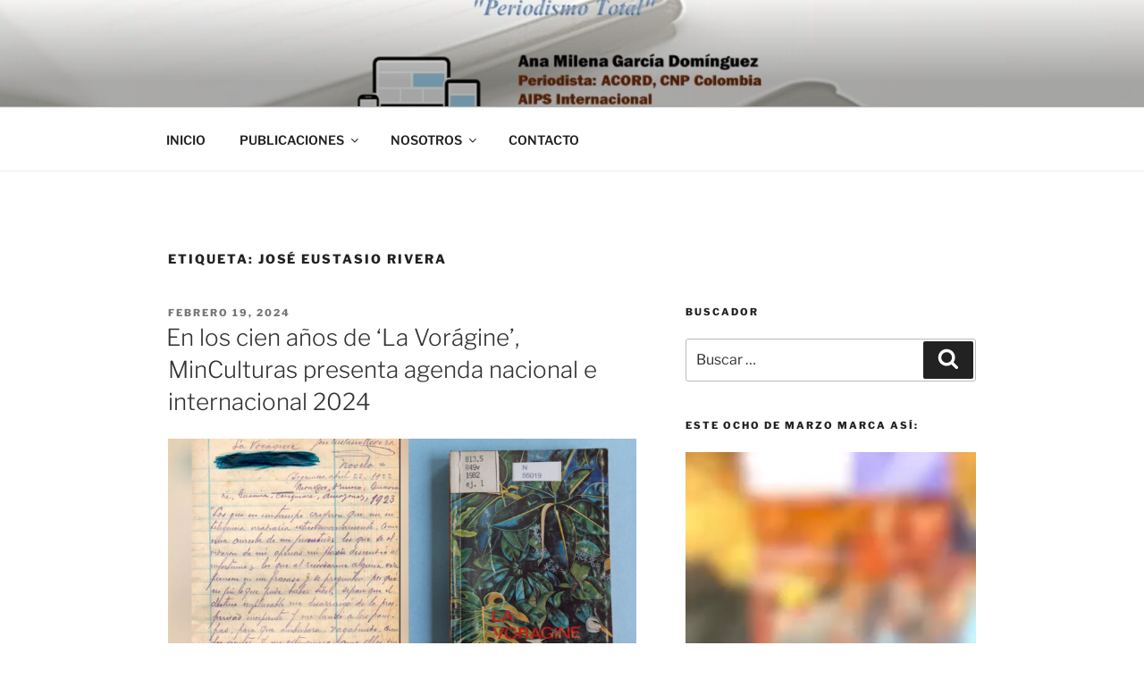

--- FILE ---
content_type: text/html; charset=UTF-8
request_url: https://leanotas.com/tag/jose-eustasio-rivera/
body_size: 39020
content:
<!DOCTYPE html>
<html lang="es" class="no-js no-svg">
<head>
<meta charset="UTF-8">
<meta name="viewport" content="width=device-width, initial-scale=1">
<link rel="profile" href="https://gmpg.org/xfn/11">

<script>(function(html){html.className = html.className.replace(/\bno-js\b/,'js')})(document.documentElement);</script>
<meta name='robots' content='index, follow, max-image-preview:large, max-snippet:-1, max-video-preview:-1' />

	<!-- This site is optimized with the Yoast SEO plugin v21.1 - https://yoast.com/wordpress/plugins/seo/ -->
	<title>José Eustasio Rivera archivos -</title>
	<link rel="canonical" href="https://leanotas.com/tag/jose-eustasio-rivera/" />
	<meta property="og:locale" content="es_ES" />
	<meta property="og:type" content="article" />
	<meta property="og:title" content="José Eustasio Rivera archivos -" />
	<meta property="og:url" content="https://leanotas.com/tag/jose-eustasio-rivera/" />
	<meta name="twitter:card" content="summary_large_image" />
	<script type="application/ld+json" class="yoast-schema-graph">{"@context":"https://schema.org","@graph":[{"@type":"CollectionPage","@id":"https://leanotas.com/tag/jose-eustasio-rivera/","url":"https://leanotas.com/tag/jose-eustasio-rivera/","name":"José Eustasio Rivera archivos -","isPartOf":{"@id":"https://leanotas.com/#website"},"breadcrumb":{"@id":"https://leanotas.com/tag/jose-eustasio-rivera/#breadcrumb"},"inLanguage":"es"},{"@type":"BreadcrumbList","@id":"https://leanotas.com/tag/jose-eustasio-rivera/#breadcrumb","itemListElement":[{"@type":"ListItem","position":1,"name":"Portada","item":"https://leanotas.com/"},{"@type":"ListItem","position":2,"name":"José Eustasio Rivera"}]},{"@type":"WebSite","@id":"https://leanotas.com/#website","url":"https://leanotas.com/","name":"","description":"","potentialAction":[{"@type":"SearchAction","target":{"@type":"EntryPoint","urlTemplate":"https://leanotas.com/?s={search_term_string}"},"query-input":"required name=search_term_string"}],"inLanguage":"es"}]}</script>
	<!-- / Yoast SEO plugin. -->


<link rel='dns-prefetch' href='//stats.wp.com' />
<link rel='dns-prefetch' href='//widgets.wp.com' />
<link rel="alternate" type="application/rss+xml" title=" &raquo; Feed" href="https://leanotas.com/feed/" />
<link rel="alternate" type="application/rss+xml" title=" &raquo; Feed de los comentarios" href="https://leanotas.com/comments/feed/" />
<link rel="alternate" type="application/rss+xml" title=" &raquo; Etiqueta José Eustasio Rivera del feed" href="https://leanotas.com/tag/jose-eustasio-rivera/feed/" />
<script>
window._wpemojiSettings = {"baseUrl":"https:\/\/s.w.org\/images\/core\/emoji\/14.0.0\/72x72\/","ext":".png","svgUrl":"https:\/\/s.w.org\/images\/core\/emoji\/14.0.0\/svg\/","svgExt":".svg","source":{"concatemoji":"https:\/\/leanotas.com\/wp-includes\/js\/wp-emoji-release.min.js?ver=6.3.7"}};
/*! This file is auto-generated */
!function(i,n){var o,s,e;function c(e){try{var t={supportTests:e,timestamp:(new Date).valueOf()};sessionStorage.setItem(o,JSON.stringify(t))}catch(e){}}function p(e,t,n){e.clearRect(0,0,e.canvas.width,e.canvas.height),e.fillText(t,0,0);var t=new Uint32Array(e.getImageData(0,0,e.canvas.width,e.canvas.height).data),r=(e.clearRect(0,0,e.canvas.width,e.canvas.height),e.fillText(n,0,0),new Uint32Array(e.getImageData(0,0,e.canvas.width,e.canvas.height).data));return t.every(function(e,t){return e===r[t]})}function u(e,t,n){switch(t){case"flag":return n(e,"\ud83c\udff3\ufe0f\u200d\u26a7\ufe0f","\ud83c\udff3\ufe0f\u200b\u26a7\ufe0f")?!1:!n(e,"\ud83c\uddfa\ud83c\uddf3","\ud83c\uddfa\u200b\ud83c\uddf3")&&!n(e,"\ud83c\udff4\udb40\udc67\udb40\udc62\udb40\udc65\udb40\udc6e\udb40\udc67\udb40\udc7f","\ud83c\udff4\u200b\udb40\udc67\u200b\udb40\udc62\u200b\udb40\udc65\u200b\udb40\udc6e\u200b\udb40\udc67\u200b\udb40\udc7f");case"emoji":return!n(e,"\ud83e\udef1\ud83c\udffb\u200d\ud83e\udef2\ud83c\udfff","\ud83e\udef1\ud83c\udffb\u200b\ud83e\udef2\ud83c\udfff")}return!1}function f(e,t,n){var r="undefined"!=typeof WorkerGlobalScope&&self instanceof WorkerGlobalScope?new OffscreenCanvas(300,150):i.createElement("canvas"),a=r.getContext("2d",{willReadFrequently:!0}),o=(a.textBaseline="top",a.font="600 32px Arial",{});return e.forEach(function(e){o[e]=t(a,e,n)}),o}function t(e){var t=i.createElement("script");t.src=e,t.defer=!0,i.head.appendChild(t)}"undefined"!=typeof Promise&&(o="wpEmojiSettingsSupports",s=["flag","emoji"],n.supports={everything:!0,everythingExceptFlag:!0},e=new Promise(function(e){i.addEventListener("DOMContentLoaded",e,{once:!0})}),new Promise(function(t){var n=function(){try{var e=JSON.parse(sessionStorage.getItem(o));if("object"==typeof e&&"number"==typeof e.timestamp&&(new Date).valueOf()<e.timestamp+604800&&"object"==typeof e.supportTests)return e.supportTests}catch(e){}return null}();if(!n){if("undefined"!=typeof Worker&&"undefined"!=typeof OffscreenCanvas&&"undefined"!=typeof URL&&URL.createObjectURL&&"undefined"!=typeof Blob)try{var e="postMessage("+f.toString()+"("+[JSON.stringify(s),u.toString(),p.toString()].join(",")+"));",r=new Blob([e],{type:"text/javascript"}),a=new Worker(URL.createObjectURL(r),{name:"wpTestEmojiSupports"});return void(a.onmessage=function(e){c(n=e.data),a.terminate(),t(n)})}catch(e){}c(n=f(s,u,p))}t(n)}).then(function(e){for(var t in e)n.supports[t]=e[t],n.supports.everything=n.supports.everything&&n.supports[t],"flag"!==t&&(n.supports.everythingExceptFlag=n.supports.everythingExceptFlag&&n.supports[t]);n.supports.everythingExceptFlag=n.supports.everythingExceptFlag&&!n.supports.flag,n.DOMReady=!1,n.readyCallback=function(){n.DOMReady=!0}}).then(function(){return e}).then(function(){var e;n.supports.everything||(n.readyCallback(),(e=n.source||{}).concatemoji?t(e.concatemoji):e.wpemoji&&e.twemoji&&(t(e.twemoji),t(e.wpemoji)))}))}((window,document),window._wpemojiSettings);
</script>
<style>
img.wp-smiley,
img.emoji {
	display: inline !important;
	border: none !important;
	box-shadow: none !important;
	height: 1em !important;
	width: 1em !important;
	margin: 0 0.07em !important;
	vertical-align: -0.1em !important;
	background: none !important;
	padding: 0 !important;
}
</style>
	<link rel='stylesheet' id='wp-block-library-css' href='https://leanotas.com/wp-includes/css/dist/block-library/style.min.css?ver=6.3.7' media='all' />
<style id='wp-block-library-inline-css'>
.has-text-align-justify{text-align:justify;}
</style>
<style id='wp-block-library-theme-inline-css'>
.wp-block-audio figcaption{color:#555;font-size:13px;text-align:center}.is-dark-theme .wp-block-audio figcaption{color:hsla(0,0%,100%,.65)}.wp-block-audio{margin:0 0 1em}.wp-block-code{border:1px solid #ccc;border-radius:4px;font-family:Menlo,Consolas,monaco,monospace;padding:.8em 1em}.wp-block-embed figcaption{color:#555;font-size:13px;text-align:center}.is-dark-theme .wp-block-embed figcaption{color:hsla(0,0%,100%,.65)}.wp-block-embed{margin:0 0 1em}.blocks-gallery-caption{color:#555;font-size:13px;text-align:center}.is-dark-theme .blocks-gallery-caption{color:hsla(0,0%,100%,.65)}.wp-block-image figcaption{color:#555;font-size:13px;text-align:center}.is-dark-theme .wp-block-image figcaption{color:hsla(0,0%,100%,.65)}.wp-block-image{margin:0 0 1em}.wp-block-pullquote{border-bottom:4px solid;border-top:4px solid;color:currentColor;margin-bottom:1.75em}.wp-block-pullquote cite,.wp-block-pullquote footer,.wp-block-pullquote__citation{color:currentColor;font-size:.8125em;font-style:normal;text-transform:uppercase}.wp-block-quote{border-left:.25em solid;margin:0 0 1.75em;padding-left:1em}.wp-block-quote cite,.wp-block-quote footer{color:currentColor;font-size:.8125em;font-style:normal;position:relative}.wp-block-quote.has-text-align-right{border-left:none;border-right:.25em solid;padding-left:0;padding-right:1em}.wp-block-quote.has-text-align-center{border:none;padding-left:0}.wp-block-quote.is-large,.wp-block-quote.is-style-large,.wp-block-quote.is-style-plain{border:none}.wp-block-search .wp-block-search__label{font-weight:700}.wp-block-search__button{border:1px solid #ccc;padding:.375em .625em}:where(.wp-block-group.has-background){padding:1.25em 2.375em}.wp-block-separator.has-css-opacity{opacity:.4}.wp-block-separator{border:none;border-bottom:2px solid;margin-left:auto;margin-right:auto}.wp-block-separator.has-alpha-channel-opacity{opacity:1}.wp-block-separator:not(.is-style-wide):not(.is-style-dots){width:100px}.wp-block-separator.has-background:not(.is-style-dots){border-bottom:none;height:1px}.wp-block-separator.has-background:not(.is-style-wide):not(.is-style-dots){height:2px}.wp-block-table{margin:0 0 1em}.wp-block-table td,.wp-block-table th{word-break:normal}.wp-block-table figcaption{color:#555;font-size:13px;text-align:center}.is-dark-theme .wp-block-table figcaption{color:hsla(0,0%,100%,.65)}.wp-block-video figcaption{color:#555;font-size:13px;text-align:center}.is-dark-theme .wp-block-video figcaption{color:hsla(0,0%,100%,.65)}.wp-block-video{margin:0 0 1em}.wp-block-template-part.has-background{margin-bottom:0;margin-top:0;padding:1.25em 2.375em}
</style>
<link rel='stylesheet' id='themezee-magazine-blocks-css' href='https://leanotas.com/wp-content/plugins/themezee-magazine-blocks/assets/css/themezee-magazine-blocks.css?ver=1.2' media='all' />
<link rel='stylesheet' id='jetpack-videopress-video-block-view-css' href='https://leanotas.com/wp-content/plugins/jetpack/jetpack_vendor/automattic/jetpack-videopress/build/block-editor/blocks/video/view.css?minify=false&#038;ver=34ae973733627b74a14e' media='all' />
<link rel='stylesheet' id='mediaelement-css' href='https://leanotas.com/wp-includes/js/mediaelement/mediaelementplayer-legacy.min.css?ver=4.2.17' media='all' />
<link rel='stylesheet' id='wp-mediaelement-css' href='https://leanotas.com/wp-includes/js/mediaelement/wp-mediaelement.min.css?ver=6.3.7' media='all' />
<link rel='stylesheet' id='coblocks-frontend-css' href='https://leanotas.com/wp-content/plugins/coblocks/dist/style-coblocks-1.css?ver=3.1.4' media='all' />
<link rel='stylesheet' id='coblocks-extensions-css' href='https://leanotas.com/wp-content/plugins/coblocks/dist/style-coblocks-extensions.css?ver=3.1.4' media='all' />
<style id='classic-theme-styles-inline-css'>
/*! This file is auto-generated */
.wp-block-button__link{color:#fff;background-color:#32373c;border-radius:9999px;box-shadow:none;text-decoration:none;padding:calc(.667em + 2px) calc(1.333em + 2px);font-size:1.125em}.wp-block-file__button{background:#32373c;color:#fff;text-decoration:none}
</style>
<style id='global-styles-inline-css'>
body{--wp--preset--color--black: #000000;--wp--preset--color--cyan-bluish-gray: #abb8c3;--wp--preset--color--white: #ffffff;--wp--preset--color--pale-pink: #f78da7;--wp--preset--color--vivid-red: #cf2e2e;--wp--preset--color--luminous-vivid-orange: #ff6900;--wp--preset--color--luminous-vivid-amber: #fcb900;--wp--preset--color--light-green-cyan: #7bdcb5;--wp--preset--color--vivid-green-cyan: #00d084;--wp--preset--color--pale-cyan-blue: #8ed1fc;--wp--preset--color--vivid-cyan-blue: #0693e3;--wp--preset--color--vivid-purple: #9b51e0;--wp--preset--gradient--vivid-cyan-blue-to-vivid-purple: linear-gradient(135deg,rgba(6,147,227,1) 0%,rgb(155,81,224) 100%);--wp--preset--gradient--light-green-cyan-to-vivid-green-cyan: linear-gradient(135deg,rgb(122,220,180) 0%,rgb(0,208,130) 100%);--wp--preset--gradient--luminous-vivid-amber-to-luminous-vivid-orange: linear-gradient(135deg,rgba(252,185,0,1) 0%,rgba(255,105,0,1) 100%);--wp--preset--gradient--luminous-vivid-orange-to-vivid-red: linear-gradient(135deg,rgba(255,105,0,1) 0%,rgb(207,46,46) 100%);--wp--preset--gradient--very-light-gray-to-cyan-bluish-gray: linear-gradient(135deg,rgb(238,238,238) 0%,rgb(169,184,195) 100%);--wp--preset--gradient--cool-to-warm-spectrum: linear-gradient(135deg,rgb(74,234,220) 0%,rgb(151,120,209) 20%,rgb(207,42,186) 40%,rgb(238,44,130) 60%,rgb(251,105,98) 80%,rgb(254,248,76) 100%);--wp--preset--gradient--blush-light-purple: linear-gradient(135deg,rgb(255,206,236) 0%,rgb(152,150,240) 100%);--wp--preset--gradient--blush-bordeaux: linear-gradient(135deg,rgb(254,205,165) 0%,rgb(254,45,45) 50%,rgb(107,0,62) 100%);--wp--preset--gradient--luminous-dusk: linear-gradient(135deg,rgb(255,203,112) 0%,rgb(199,81,192) 50%,rgb(65,88,208) 100%);--wp--preset--gradient--pale-ocean: linear-gradient(135deg,rgb(255,245,203) 0%,rgb(182,227,212) 50%,rgb(51,167,181) 100%);--wp--preset--gradient--electric-grass: linear-gradient(135deg,rgb(202,248,128) 0%,rgb(113,206,126) 100%);--wp--preset--gradient--midnight: linear-gradient(135deg,rgb(2,3,129) 0%,rgb(40,116,252) 100%);--wp--preset--font-size--small: 13px;--wp--preset--font-size--medium: 20px;--wp--preset--font-size--large: 36px;--wp--preset--font-size--x-large: 42px;--wp--preset--spacing--20: 0.44rem;--wp--preset--spacing--30: 0.67rem;--wp--preset--spacing--40: 1rem;--wp--preset--spacing--50: 1.5rem;--wp--preset--spacing--60: 2.25rem;--wp--preset--spacing--70: 3.38rem;--wp--preset--spacing--80: 5.06rem;--wp--preset--shadow--natural: 6px 6px 9px rgba(0, 0, 0, 0.2);--wp--preset--shadow--deep: 12px 12px 50px rgba(0, 0, 0, 0.4);--wp--preset--shadow--sharp: 6px 6px 0px rgba(0, 0, 0, 0.2);--wp--preset--shadow--outlined: 6px 6px 0px -3px rgba(255, 255, 255, 1), 6px 6px rgba(0, 0, 0, 1);--wp--preset--shadow--crisp: 6px 6px 0px rgba(0, 0, 0, 1);}:where(.is-layout-flex){gap: 0.5em;}:where(.is-layout-grid){gap: 0.5em;}body .is-layout-flow > .alignleft{float: left;margin-inline-start: 0;margin-inline-end: 2em;}body .is-layout-flow > .alignright{float: right;margin-inline-start: 2em;margin-inline-end: 0;}body .is-layout-flow > .aligncenter{margin-left: auto !important;margin-right: auto !important;}body .is-layout-constrained > .alignleft{float: left;margin-inline-start: 0;margin-inline-end: 2em;}body .is-layout-constrained > .alignright{float: right;margin-inline-start: 2em;margin-inline-end: 0;}body .is-layout-constrained > .aligncenter{margin-left: auto !important;margin-right: auto !important;}body .is-layout-constrained > :where(:not(.alignleft):not(.alignright):not(.alignfull)){max-width: var(--wp--style--global--content-size);margin-left: auto !important;margin-right: auto !important;}body .is-layout-constrained > .alignwide{max-width: var(--wp--style--global--wide-size);}body .is-layout-flex{display: flex;}body .is-layout-flex{flex-wrap: wrap;align-items: center;}body .is-layout-flex > *{margin: 0;}body .is-layout-grid{display: grid;}body .is-layout-grid > *{margin: 0;}:where(.wp-block-columns.is-layout-flex){gap: 2em;}:where(.wp-block-columns.is-layout-grid){gap: 2em;}:where(.wp-block-post-template.is-layout-flex){gap: 1.25em;}:where(.wp-block-post-template.is-layout-grid){gap: 1.25em;}.has-black-color{color: var(--wp--preset--color--black) !important;}.has-cyan-bluish-gray-color{color: var(--wp--preset--color--cyan-bluish-gray) !important;}.has-white-color{color: var(--wp--preset--color--white) !important;}.has-pale-pink-color{color: var(--wp--preset--color--pale-pink) !important;}.has-vivid-red-color{color: var(--wp--preset--color--vivid-red) !important;}.has-luminous-vivid-orange-color{color: var(--wp--preset--color--luminous-vivid-orange) !important;}.has-luminous-vivid-amber-color{color: var(--wp--preset--color--luminous-vivid-amber) !important;}.has-light-green-cyan-color{color: var(--wp--preset--color--light-green-cyan) !important;}.has-vivid-green-cyan-color{color: var(--wp--preset--color--vivid-green-cyan) !important;}.has-pale-cyan-blue-color{color: var(--wp--preset--color--pale-cyan-blue) !important;}.has-vivid-cyan-blue-color{color: var(--wp--preset--color--vivid-cyan-blue) !important;}.has-vivid-purple-color{color: var(--wp--preset--color--vivid-purple) !important;}.has-black-background-color{background-color: var(--wp--preset--color--black) !important;}.has-cyan-bluish-gray-background-color{background-color: var(--wp--preset--color--cyan-bluish-gray) !important;}.has-white-background-color{background-color: var(--wp--preset--color--white) !important;}.has-pale-pink-background-color{background-color: var(--wp--preset--color--pale-pink) !important;}.has-vivid-red-background-color{background-color: var(--wp--preset--color--vivid-red) !important;}.has-luminous-vivid-orange-background-color{background-color: var(--wp--preset--color--luminous-vivid-orange) !important;}.has-luminous-vivid-amber-background-color{background-color: var(--wp--preset--color--luminous-vivid-amber) !important;}.has-light-green-cyan-background-color{background-color: var(--wp--preset--color--light-green-cyan) !important;}.has-vivid-green-cyan-background-color{background-color: var(--wp--preset--color--vivid-green-cyan) !important;}.has-pale-cyan-blue-background-color{background-color: var(--wp--preset--color--pale-cyan-blue) !important;}.has-vivid-cyan-blue-background-color{background-color: var(--wp--preset--color--vivid-cyan-blue) !important;}.has-vivid-purple-background-color{background-color: var(--wp--preset--color--vivid-purple) !important;}.has-black-border-color{border-color: var(--wp--preset--color--black) !important;}.has-cyan-bluish-gray-border-color{border-color: var(--wp--preset--color--cyan-bluish-gray) !important;}.has-white-border-color{border-color: var(--wp--preset--color--white) !important;}.has-pale-pink-border-color{border-color: var(--wp--preset--color--pale-pink) !important;}.has-vivid-red-border-color{border-color: var(--wp--preset--color--vivid-red) !important;}.has-luminous-vivid-orange-border-color{border-color: var(--wp--preset--color--luminous-vivid-orange) !important;}.has-luminous-vivid-amber-border-color{border-color: var(--wp--preset--color--luminous-vivid-amber) !important;}.has-light-green-cyan-border-color{border-color: var(--wp--preset--color--light-green-cyan) !important;}.has-vivid-green-cyan-border-color{border-color: var(--wp--preset--color--vivid-green-cyan) !important;}.has-pale-cyan-blue-border-color{border-color: var(--wp--preset--color--pale-cyan-blue) !important;}.has-vivid-cyan-blue-border-color{border-color: var(--wp--preset--color--vivid-cyan-blue) !important;}.has-vivid-purple-border-color{border-color: var(--wp--preset--color--vivid-purple) !important;}.has-vivid-cyan-blue-to-vivid-purple-gradient-background{background: var(--wp--preset--gradient--vivid-cyan-blue-to-vivid-purple) !important;}.has-light-green-cyan-to-vivid-green-cyan-gradient-background{background: var(--wp--preset--gradient--light-green-cyan-to-vivid-green-cyan) !important;}.has-luminous-vivid-amber-to-luminous-vivid-orange-gradient-background{background: var(--wp--preset--gradient--luminous-vivid-amber-to-luminous-vivid-orange) !important;}.has-luminous-vivid-orange-to-vivid-red-gradient-background{background: var(--wp--preset--gradient--luminous-vivid-orange-to-vivid-red) !important;}.has-very-light-gray-to-cyan-bluish-gray-gradient-background{background: var(--wp--preset--gradient--very-light-gray-to-cyan-bluish-gray) !important;}.has-cool-to-warm-spectrum-gradient-background{background: var(--wp--preset--gradient--cool-to-warm-spectrum) !important;}.has-blush-light-purple-gradient-background{background: var(--wp--preset--gradient--blush-light-purple) !important;}.has-blush-bordeaux-gradient-background{background: var(--wp--preset--gradient--blush-bordeaux) !important;}.has-luminous-dusk-gradient-background{background: var(--wp--preset--gradient--luminous-dusk) !important;}.has-pale-ocean-gradient-background{background: var(--wp--preset--gradient--pale-ocean) !important;}.has-electric-grass-gradient-background{background: var(--wp--preset--gradient--electric-grass) !important;}.has-midnight-gradient-background{background: var(--wp--preset--gradient--midnight) !important;}.has-small-font-size{font-size: var(--wp--preset--font-size--small) !important;}.has-medium-font-size{font-size: var(--wp--preset--font-size--medium) !important;}.has-large-font-size{font-size: var(--wp--preset--font-size--large) !important;}.has-x-large-font-size{font-size: var(--wp--preset--font-size--x-large) !important;}
.wp-block-navigation a:where(:not(.wp-element-button)){color: inherit;}
:where(.wp-block-post-template.is-layout-flex){gap: 1.25em;}:where(.wp-block-post-template.is-layout-grid){gap: 1.25em;}
:where(.wp-block-columns.is-layout-flex){gap: 2em;}:where(.wp-block-columns.is-layout-grid){gap: 2em;}
.wp-block-pullquote{font-size: 1.5em;line-height: 1.6;}
</style>
<link rel='stylesheet' id='wp-components-css' href='https://leanotas.com/wp-includes/css/dist/components/style.min.css?ver=6.3.7' media='all' />
<link rel='stylesheet' id='godaddy-styles-css' href='https://leanotas.com/wp-content/plugins/coblocks/includes/Dependencies/GoDaddy/Styles/build/latest.css?ver=2.0.2' media='all' />
<link rel='stylesheet' id='twentyseventeen-fonts-css' href='https://leanotas.com/wp-content/themes/twentyseventeen/assets/fonts/font-libre-franklin.css?ver=20230328' media='all' />
<link rel='stylesheet' id='twentyseventeen-style-css' href='https://leanotas.com/wp-content/themes/twentyseventeen/style.css?ver=20230328' media='all' />
<link rel='stylesheet' id='twentyseventeen-block-style-css' href='https://leanotas.com/wp-content/themes/twentyseventeen/assets/css/blocks.css?ver=20220912' media='all' />
<!--[if lt IE 9]>
<link rel='stylesheet' id='twentyseventeen-ie8-css' href='https://leanotas.com/wp-content/themes/twentyseventeen/assets/css/ie8.css?ver=20161202' media='all' />
<![endif]-->
<link rel='stylesheet' id='jetpack_css-css' href='https://leanotas.com/wp-content/plugins/jetpack/css/jetpack.css?ver=12.5' media='all' />
<!--[if lt IE 9]>
<script src='https://leanotas.com/wp-content/themes/twentyseventeen/assets/js/html5.js?ver=20161020' id='html5-js'></script>
<![endif]-->
<script src='https://leanotas.com/wp-includes/js/jquery/jquery.min.js?ver=3.7.0' id='jquery-core-js'></script>
<script src='https://leanotas.com/wp-includes/js/jquery/jquery-migrate.min.js?ver=3.4.1' id='jquery-migrate-js'></script>
<link rel="https://api.w.org/" href="https://leanotas.com/wp-json/" /><link rel="alternate" type="application/json" href="https://leanotas.com/wp-json/wp/v2/tags/13604" /><link rel="EditURI" type="application/rsd+xml" title="RSD" href="https://leanotas.com/xmlrpc.php?rsd" />
<meta name="generator" content="WordPress 6.3.7" />
	<style>img#wpstats{display:none}</style>
				<style id="twentyseventeen-custom-header-styles" type="text/css">
				.site-title a,
		.colors-dark .site-title a,
		.colors-custom .site-title a,
		body.has-header-image .site-title a,
		body.has-header-video .site-title a,
		body.has-header-image.colors-dark .site-title a,
		body.has-header-video.colors-dark .site-title a,
		body.has-header-image.colors-custom .site-title a,
		body.has-header-video.colors-custom .site-title a,
		.site-description,
		.colors-dark .site-description,
		.colors-custom .site-description,
		body.has-header-image .site-description,
		body.has-header-video .site-description,
		body.has-header-image.colors-dark .site-description,
		body.has-header-video.colors-dark .site-description,
		body.has-header-image.colors-custom .site-description,
		body.has-header-video.colors-custom .site-description {
			color: #dd3333;
		}
		</style>
		<link rel="icon" href="https://leanotas.com/wp-content/uploads/2021/02/formato-ICO-01-80x80.ico" sizes="32x32" />
<link rel="icon" href="https://leanotas.com/wp-content/uploads/2021/02/formato-ICO-01.ico" sizes="192x192" />
<link rel="apple-touch-icon" href="https://leanotas.com/wp-content/uploads/2021/02/formato-ICO-01.ico" />
<meta name="msapplication-TileImage" content="https://leanotas.com/wp-content/uploads/2021/02/formato-ICO-01.ico" />
<style type="text/css" id="wp-custom-css">article .entry-content p, 
article .entry-content ul li {
	text-align: justify;
}</style></head>

<body class="archive tag tag-jose-eustasio-rivera tag-13604 wp-embed-responsive is-twentyseventeen hfeed has-header-image has-sidebar page-two-column colors-light">
<div id="page" class="site">
	<a class="skip-link screen-reader-text" href="#content">
		Saltar al contenido	</a>

	<header id="masthead" class="site-header">

		<div class="custom-header">

		<div class="custom-header-media">
			<div id="wp-custom-header" class="wp-custom-header"><img src="https://leanotas.com/wp-content/uploads/2021/02/cropped-PERFIL-WEB-2.jpg" width="2000" height="1198" alt="" decoding="async" srcset="https://leanotas.com/wp-content/uploads/2021/02/cropped-PERFIL-WEB-2.jpg 2000w, https://leanotas.com/wp-content/uploads/2021/02/cropped-PERFIL-WEB-2-300x180.jpg 300w, https://leanotas.com/wp-content/uploads/2021/02/cropped-PERFIL-WEB-2-1024x613.jpg 1024w, https://leanotas.com/wp-content/uploads/2021/02/cropped-PERFIL-WEB-2-768x460.jpg 768w, https://leanotas.com/wp-content/uploads/2021/02/cropped-PERFIL-WEB-2-1536x920.jpg 1536w" sizes="100vw" fetchpriority="high" /></div>		</div>

	<div class="site-branding">
	<div class="wrap">

		
		<div class="site-branding-text">
							<p class="site-title"><a href="https://leanotas.com/" rel="home"></a></p>
			
					</div><!-- .site-branding-text -->

		
	</div><!-- .wrap -->
</div><!-- .site-branding -->

</div><!-- .custom-header -->

					<div class="navigation-top">
				<div class="wrap">
					<nav id="site-navigation" class="main-navigation" aria-label="Menú superior">
	<button class="menu-toggle" aria-controls="top-menu" aria-expanded="false">
		<svg class="icon icon-bars" aria-hidden="true" role="img"> <use href="#icon-bars" xlink:href="#icon-bars"></use> </svg><svg class="icon icon-close" aria-hidden="true" role="img"> <use href="#icon-close" xlink:href="#icon-close"></use> </svg>Menú	</button>

	<div class="menu-menu-principal-container"><ul id="top-menu" class="menu"><li id="menu-item-65" class="menu-item menu-item-type-post_type menu-item-object-page menu-item-home menu-item-65"><a href="https://leanotas.com/">INICIO</a></li>
<li id="menu-item-64" class="menu-item menu-item-type-post_type menu-item-object-page current_page_parent menu-item-has-children menu-item-64"><a href="https://leanotas.com/entradas/">PUBLICACIONES<svg class="icon icon-angle-down" aria-hidden="true" role="img"> <use href="#icon-angle-down" xlink:href="#icon-angle-down"></use> </svg></a>
<ul class="sub-menu">
	<li id="menu-item-206" class="menu-item menu-item-type-taxonomy menu-item-object-category menu-item-206"><a href="https://leanotas.com/category/noticias/">Noticias</a></li>
	<li id="menu-item-192" class="menu-item menu-item-type-taxonomy menu-item-object-category menu-item-192"><a href="https://leanotas.com/category/categoria-principal/">Categoría Principal</a></li>
	<li id="menu-item-191" class="menu-item menu-item-type-taxonomy menu-item-object-category menu-item-has-children menu-item-191"><a href="https://leanotas.com/category/futbol/">Fútbol<svg class="icon icon-angle-down" aria-hidden="true" role="img"> <use href="#icon-angle-down" xlink:href="#icon-angle-down"></use> </svg></a>
	<ul class="sub-menu">
		<li id="menu-item-555" class="menu-item menu-item-type-taxonomy menu-item-object-category menu-item-555"><a href="https://leanotas.com/category/futbol-femenino/">Fútbol Femenino</a></li>
	</ul>
</li>
	<li id="menu-item-503" class="menu-item menu-item-type-taxonomy menu-item-object-category menu-item-503"><a href="https://leanotas.com/category/historias-de-vida/">Historias de Vida</a></li>
	<li id="menu-item-223" class="menu-item menu-item-type-taxonomy menu-item-object-category menu-item-has-children menu-item-223"><a href="https://leanotas.com/category/otros-deportes/">Otros deportes<svg class="icon icon-angle-down" aria-hidden="true" role="img"> <use href="#icon-angle-down" xlink:href="#icon-angle-down"></use> </svg></a>
	<ul class="sub-menu">
		<li id="menu-item-403" class="menu-item menu-item-type-taxonomy menu-item-object-category menu-item-has-children menu-item-403"><a href="https://leanotas.com/category/ciclismo/">Ciclismo<svg class="icon icon-angle-down" aria-hidden="true" role="img"> <use href="#icon-angle-down" xlink:href="#icon-angle-down"></use> </svg></a>
		<ul class="sub-menu">
			<li id="menu-item-1433" class="menu-item menu-item-type-taxonomy menu-item-object-category menu-item-1433"><a href="https://leanotas.com/category/baloncesto/">Baloncesto</a></li>
		</ul>
</li>
	</ul>
</li>
	<li id="menu-item-582" class="menu-item menu-item-type-taxonomy menu-item-object-category menu-item-582"><a href="https://leanotas.com/category/cultura/">Cultura</a></li>
	<li id="menu-item-6101" class="menu-item menu-item-type-taxonomy menu-item-object-category menu-item-6101"><a href="https://leanotas.com/category/medio-ambiente/">Medio Ambiente</a></li>
</ul>
</li>
<li id="menu-item-69" class="menu-item menu-item-type-post_type menu-item-object-page menu-item-has-children menu-item-69"><a href="https://leanotas.com/nosotros/">NOSOTROS<svg class="icon icon-angle-down" aria-hidden="true" role="img"> <use href="#icon-angle-down" xlink:href="#icon-angle-down"></use> </svg></a>
<ul class="sub-menu">
	<li id="menu-item-349" class="menu-item menu-item-type-post_type menu-item-object-page menu-item-349"><a href="https://leanotas.com/objetivo/">OBJETIVO</a></li>
	<li id="menu-item-347" class="menu-item menu-item-type-post_type menu-item-object-page menu-item-347"><a href="https://leanotas.com/vision/">VISIÓN</a></li>
	<li id="menu-item-348" class="menu-item menu-item-type-post_type menu-item-object-page menu-item-348"><a href="https://leanotas.com/mision/">MISIÓN</a></li>
</ul>
</li>
<li id="menu-item-108" class="menu-item menu-item-type-post_type menu-item-object-page menu-item-108"><a href="https://leanotas.com/contacto/">CONTACTO</a></li>
</ul></div>
	</nav><!-- #site-navigation -->
				</div><!-- .wrap -->
			</div><!-- .navigation-top -->
		
	</header><!-- #masthead -->

	
	<div class="site-content-contain">
		<div id="content" class="site-content">

<div class="wrap">

			<header class="page-header">
			<h1 class="page-title">Etiqueta: <span>José Eustasio Rivera</span></h1>		</header><!-- .page-header -->
	
	<div id="primary" class="content-area">
		<main id="main" class="site-main">

					
<article id="post-40285" class="post-40285 post type-post status-publish format-standard hentry category-cultura tag-jose-eustasio-rivera tag-las-artes-y-los-saberes tag-ministerio-de-las-culturas">
		<header class="entry-header">
		<div class="entry-meta"><span class="screen-reader-text">Publicado el</span> <a href="https://leanotas.com/en-los-cien-anos-de-la-voragine-minculturas-presenta-agenda-nacional-e-internacional-2024/" rel="bookmark"><time class="entry-date published" datetime="2024-02-19T13:50:21+00:00">febrero 19, 2024</time><time class="updated" datetime="2024-02-20T01:51:00+00:00">febrero 20, 2024</time></a></div><!-- .entry-meta --><h2 class="entry-title"><a href="https://leanotas.com/en-los-cien-anos-de-la-voragine-minculturas-presenta-agenda-nacional-e-internacional-2024/" rel="bookmark">En los cien años de ‘La Vorágine’, MinCulturas presenta agenda nacional e internacional 2024</a></h2>	</header><!-- .entry-header -->

	
	<div class="entry-content">
		
<figure class="wp-block-image size-large"><img decoding="async" width="1024" height="576" src="https://leanotas.com/wp-content/uploads/2024/02/240219-En-los-cien-anos-de-La-Voragine-MinCulturas-presenta-agenda-nacional-2-1280-1024x576.jpg" alt="" class="wp-image-40286" srcset="https://leanotas.com/wp-content/uploads/2024/02/240219-En-los-cien-anos-de-La-Voragine-MinCulturas-presenta-agenda-nacional-2-1280-1024x576.jpg 1024w, https://leanotas.com/wp-content/uploads/2024/02/240219-En-los-cien-anos-de-La-Voragine-MinCulturas-presenta-agenda-nacional-2-1280-300x169.jpg 300w, https://leanotas.com/wp-content/uploads/2024/02/240219-En-los-cien-anos-de-La-Voragine-MinCulturas-presenta-agenda-nacional-2-1280-768x432.jpg 768w, https://leanotas.com/wp-content/uploads/2024/02/240219-En-los-cien-anos-de-La-Voragine-MinCulturas-presenta-agenda-nacional-2-1280.jpg 1280w" sizes="(max-width: 767px) 89vw, (max-width: 1000px) 54vw, (max-width: 1071px) 543px, 580px" /></figure>


<p style="text-align: justify;">El Ministerio de las Culturas, las Artes y los Saberes lanzó hoy el año &#8216;La Vorágine&#8217;, al cumplirse el centenario de una de las obras literarias latinoamericanas más importantes del siglo XX: La Vorágine, del escritor José Eustasio Rivera.</p>
<p> <a href="https://leanotas.com/en-los-cien-anos-de-la-voragine-minculturas-presenta-agenda-nacional-e-internacional-2024/#more-40285" class="more-link">Continuar leyendo<span class="screen-reader-text"> «En los cien años de ‘La Vorágine’, MinCulturas presenta agenda nacional e internacional 2024»</span></a></p>	</div><!-- .entry-content -->

	
</article><!-- #post-40285 -->

		</main><!-- #main -->
	</div><!-- #primary -->
	
<aside id="secondary" class="widget-area" aria-label="Barra lateral del blog">
	<section id="search-3" class="widget widget_search"><h2 class="widget-title">BUSCADOR</h2>

<form role="search" method="get" class="search-form" action="https://leanotas.com/">
	<label for="search-form-1">
		<span class="screen-reader-text">
			Buscar por:		</span>
	</label>
	<input type="search" id="search-form-1" class="search-field" placeholder="Buscar &hellip;" value="" name="s" />
	<button type="submit" class="search-submit"><svg class="icon icon-search" aria-hidden="true" role="img"> <use href="#icon-search" xlink:href="#icon-search"></use> </svg><span class="screen-reader-text">
		Buscar	</span></button>
</form>
</section><section id="media_video-57" class="widget widget_media_video"><h2 class="widget-title">ESTE OCHO DE MARZO MARCA ASÍ:</h2><div style="width:100%;" class="wp-video"><!--[if lt IE 9]><script>document.createElement('video');</script><![endif]-->
<video class="wp-video-shortcode" id="video-40285-1" preload="metadata" controls="controls"><source type="video/mp4" src="https://leanotas.com/wp-content/uploads/2026/01/VIDEO-2026-01-18-12-39-50-1-1.mp4?_=1" /><source type="video/mp4" src="https://leanotas.com/wp-content/uploads/2026/01/VIDEO-2026-01-18-12-39-50-1-1.mp4?_=1" /><a href="https://leanotas.com/wp-content/uploads/2026/01/VIDEO-2026-01-18-12-39-50-1-1.mp4">https://leanotas.com/wp-content/uploads/2026/01/VIDEO-2026-01-18-12-39-50-1-1.mp4</a></video></div></section><section id="media_video-51" class="widget widget_media_video"><h2 class="widget-title">Cada palabra cuenta. Cada acción suma. Y cada gesto puede transformar. En la Gobernación del Valle del Cauca levantamos la voz contra la misoginia y construimos, día a día, un Valle donde todas las mujeres tengan el lugar que merecen: el de la igualdad y el respeto</h2><div style="width:100%;" class="wp-video"><video class="wp-video-shortcode" id="video-40285-2" preload="metadata" controls="controls"><source type="video/mp4" src="https://leanotas.com/wp-content/uploads/2025/11/MISOGINIA-2-Compressed-with-FlexClip-1-Compressed-with-FlexClip-Compressed-with-FlexClip-Compressed-with-FlexClip-Compressed-with-FlexClip.mp4?_=2" /><source type="video/mp4" src="https://leanotas.com/wp-content/uploads/2025/11/MISOGINIA-2-Compressed-with-FlexClip-1-Compressed-with-FlexClip-Compressed-with-FlexClip-Compressed-with-FlexClip-Compressed-with-FlexClip.mp4?_=2" /><a href="https://leanotas.com/wp-content/uploads/2025/11/MISOGINIA-2-Compressed-with-FlexClip-1-Compressed-with-FlexClip-Compressed-with-FlexClip-Compressed-with-FlexClip-Compressed-with-FlexClip.mp4">https://leanotas.com/wp-content/uploads/2025/11/MISOGINIA-2-Compressed-with-FlexClip-1-Compressed-with-FlexClip-Compressed-with-FlexClip-Compressed-with-FlexClip-Compressed-with-FlexClip.mp4</a></video></div></section><section id="media_image-276" class="widget widget_media_image"><h2 class="widget-title">Somos primeros en turismo religioso: Buga es más que un destino; es historia, devoción y orgullo. La ‘Ciudad Señora’ inspira y es el primer destino colombiano en la Red Mundial de Turismo Religioso. La Gobernación del Valle, trabaja y cumple impulsando el turismo que mueve corazones y oportunidades.</h2><img width="1024" height="1280" src="https://leanotas.com/wp-content/uploads/2025/11/575624210_1245805547591170_1651286112492208652_n.jpg" class="image wp-image-57402  attachment-full size-full" alt="" decoding="async" style="max-width: 100%; height: auto;" loading="lazy" sizes="(max-width: 767px) 89vw, (max-width: 1000px) 54vw, (max-width: 1071px) 543px, 580px" /></section><section id="media_video-47" class="widget widget_media_video"><h2 class="widget-title">Infivalle financia y gestiona proyectos que transforman la región</h2><div style="width:100%;" class="wp-video"><video class="wp-video-shortcode" id="video-40285-3" preload="metadata" controls="controls"><source type="video/mp4" src="https://leanotas.com/wp-content/uploads/2025/11/WhatsApp-Video-2025-11-06-at-7.50.27-PM.mp4?_=3" /><source type="video/mp4" src="https://leanotas.com/wp-content/uploads/2025/11/WhatsApp-Video-2025-11-06-at-7.50.27-PM.mp4?_=3" /><a href="https://leanotas.com/wp-content/uploads/2025/11/WhatsApp-Video-2025-11-06-at-7.50.27-PM.mp4">https://leanotas.com/wp-content/uploads/2025/11/WhatsApp-Video-2025-11-06-at-7.50.27-PM.mp4</a></video></div></section><section id="media_video-52" class="widget widget_media_video"><h2 class="widget-title">¡Con RAPTOR la Gobernación cuida a los vallecaucanos desde el aire! Se trata de la nueva Red Aérea de Protección Territorial: un sistema de drones de última generación que fortalece el control, la vigilancia y la respuesta rápida en el Valle. Este sistema aéreo de monitoreo integra pilotos certificados, drones 4K, visión nocturna y un centro móvil de comando para actuar en tiempo real. Así es como el Gobierno Departamental cuida a los vallecaucanos: con trabajo 24/7, tecnología y articulación con la Fuerza Pública.</h2><div style="width:100%;" class="wp-video"><video class="wp-video-shortcode" id="video-40285-4" preload="metadata" controls="controls"><source type="video/mp4" src="https://leanotas.com/wp-content/uploads/2025/11/WhatsApp-Video-2025-11-15-at-10.31.55-AM.mp4?_=4" /><source type="video/mp4" src="https://leanotas.com/wp-content/uploads/2025/11/WhatsApp-Video-2025-11-15-at-10.31.55-AM.mp4?_=4" /><a href="https://leanotas.com/wp-content/uploads/2025/11/WhatsApp-Video-2025-11-15-at-10.31.55-AM.mp4">https://leanotas.com/wp-content/uploads/2025/11/WhatsApp-Video-2025-11-15-at-10.31.55-AM.mp4</a></video></div></section><section id="media_image-273" class="widget widget_media_image"><h2 class="widget-title">INFIVALLE LA BANCA DE DESARROLLO QUE FINANCIA EL PROGRESO DE LA REGIÓN</h2><img width="1191" height="1192" src="https://leanotas.com/wp-content/uploads/2025/11/Educacion@2x.png" class="image wp-image-57326  attachment-full size-full" alt="" decoding="async" style="max-width: 100%; height: auto;" loading="lazy" sizes="(max-width: 767px) 89vw, (max-width: 1000px) 54vw, (max-width: 1071px) 543px, 580px" /></section><section id="media_image-265" class="widget widget_media_image"><h2 class="widget-title">Disfruta la Ciclovida en Cali</h2><img width="300" height="200" src="https://leanotas.com/wp-content/uploads/2025/05/Banner-Leanotas.com-800x534-1-300x200.jpg" class="image wp-image-52306  attachment-medium size-medium" alt="" decoding="async" style="max-width: 100%; height: auto;" loading="lazy" srcset="https://leanotas.com/wp-content/uploads/2025/05/Banner-Leanotas.com-800x534-1-300x200.jpg 300w, https://leanotas.com/wp-content/uploads/2025/05/Banner-Leanotas.com-800x534-1-768x513.jpg 768w, https://leanotas.com/wp-content/uploads/2025/05/Banner-Leanotas.com-800x534-1.jpg 800w" sizes="(max-width: 767px) 89vw, (max-width: 1000px) 54vw, (max-width: 1071px) 543px, 580px" /></section><section id="media_video-28" class="widget widget_media_video"><h2 class="widget-title">¡Vallecaucano, aprovechá el descuentazo tributario! Si estás en mora con tu impuesto vehicular, no dejés pasar esta oportunidad que tenemos en la Gobernación del Valle del Cauca para que te pongas al día y cuides tu bolsillo. 80% de descuento en intereses y sanciones pagando antes del 31 de octubre. Ahorrá en grande y aprovechá este beneficio: te contamos cómo hacerlo</h2><div style="width:100%;" class="wp-video"><video class="wp-video-shortcode" id="video-40285-5" preload="metadata" controls="controls"><source type="video/mp4" src="https://leanotas.com/wp-content/uploads/2025/09/DESCUENTAZO-TRIBUTARIO-Compressed-with-FlexClip-Compressed-with-FlexClip-Compressed-with-FlexClip-Compressed-with-FlexClip-Compressed-with-FlexClip-Compressed-with-FlexClip-1.mp4?_=5" /><source type="video/mp4" src="https://leanotas.com/wp-content/uploads/2025/09/DESCUENTAZO-TRIBUTARIO-Compressed-with-FlexClip-Compressed-with-FlexClip-Compressed-with-FlexClip-Compressed-with-FlexClip-Compressed-with-FlexClip-Compressed-with-FlexClip-1.mp4?_=5" /><a href="https://leanotas.com/wp-content/uploads/2025/09/DESCUENTAZO-TRIBUTARIO-Compressed-with-FlexClip-Compressed-with-FlexClip-Compressed-with-FlexClip-Compressed-with-FlexClip-Compressed-with-FlexClip-Compressed-with-FlexClip-1.mp4">https://leanotas.com/wp-content/uploads/2025/09/DESCUENTAZO-TRIBUTARIO-Compressed-with-FlexClip-Compressed-with-FlexClip-Compressed-with-FlexClip-Compressed-with-FlexClip-Compressed-with-FlexClip-Compressed-with-FlexClip-1.mp4</a></video></div></section><section id="media_image-270" class="widget widget_media_image"><h2 class="widget-title">INFIVALLE</h2><img width="1192" height="1192" src="https://leanotas.com/wp-content/uploads/2025/11/Obreros@2x.png" class="image wp-image-57323  attachment-full size-full" alt="" decoding="async" style="max-width: 100%; height: auto;" loading="lazy" sizes="(max-width: 767px) 89vw, (max-width: 1000px) 54vw, (max-width: 1071px) 543px, 580px" /></section><section id="media_image-267" class="widget widget_media_image"><h2 class="widget-title">Proteger a los vallecaucanos es la prioridad del Gobierno Departamental, por eso se apoya a la Fuerza Pública para fortalecer su trabajo de cuidar a los ciudadanos en cada rincón del departamento. Gracias a la Tasa de Seguridad se ha dotado al Ejército, la Policía y la Fiscalía con carros y motocicletas para que reaccionen con mayor rapidez y fortalezcan sus capacidades en la lucha contra la criminalidad. ¡Porque trabajamos, cumplimos y cuidamos a nuestra gente!</h2><img width="240" height="300" src="https://leanotas.com/wp-content/uploads/2025/09/5-240x300.png" class="image wp-image-55946  attachment-medium size-medium" alt="" decoding="async" style="max-width: 100%; height: auto;" loading="lazy" srcset="https://leanotas.com/wp-content/uploads/2025/09/5-240x300.png 240w, https://leanotas.com/wp-content/uploads/2025/09/5-819x1024.png 819w, https://leanotas.com/wp-content/uploads/2025/09/5-768x960.png 768w, https://leanotas.com/wp-content/uploads/2025/09/5.png 1080w" sizes="(max-width: 767px) 89vw, (max-width: 1000px) 54vw, (max-width: 1071px) 543px, 580px" /></section><section id="media_video-20" class="widget widget_media_video"><h2 class="widget-title">Cada Domingo disfruta de la Ciclovida de Cali</h2><div style="width:100%;" class="wp-video"><video class="wp-video-shortcode" id="video-40285-6" preload="metadata" controls="controls"><source type="video/mp4" src="https://leanotas.com/wp-content/uploads/2025/05/Cada-Domingo-disfruta-de-la-Ciclovida-de-Cali.mp4?_=6" /><source type="video/mp4" src="https://leanotas.com/wp-content/uploads/2025/05/Cada-Domingo-disfruta-de-la-Ciclovida-de-Cali.mp4?_=6" /><a href="https://leanotas.com/wp-content/uploads/2025/05/Cada-Domingo-disfruta-de-la-Ciclovida-de-Cali.mp4">https://leanotas.com/wp-content/uploads/2025/05/Cada-Domingo-disfruta-de-la-Ciclovida-de-Cali.mp4</a></video></div></section><section id="media_video-43" class="widget widget_media_video"><h2 class="widget-title">INFIVALLE FINANCIA Y GESTIONA PROYECTOS QUE TRANSFORMAN LA REGIÓN</h2><div style="width:100%;" class="wp-video"><video class="wp-video-shortcode" id="video-40285-7" preload="metadata" controls="controls"><source type="video/mp4" src="https://leanotas.com/wp-content/uploads/2025/11/INFIVALLE-SERVICIOS.mp4?_=7" /><source type="video/mp4" src="https://leanotas.com/wp-content/uploads/2025/11/INFIVALLE-SERVICIOS.mp4?_=7" /><a href="https://leanotas.com/wp-content/uploads/2025/11/INFIVALLE-SERVICIOS.mp4">https://leanotas.com/wp-content/uploads/2025/11/INFIVALLE-SERVICIOS.mp4</a></video></div></section><section id="media_video-31" class="widget widget_media_video"><h2 class="widget-title">Tú y tu carro merecen rodar sin preocupaciones Si estás al día con la vigencia 2025 podés acceder al Descuentazo Tributario y obtener hasta un 80% de descuento en intereses y sanciones. Ahorrá dinero, evitá sanciones y rodá tranquilo por las vías del Valle. Aprovechá esta oportunidad que te da la Gobernación del Valle y pagá antes del 31 de octubre de 2025. Ingresá ya a www.vehiculosvalle.com.co #DescuentazoTributario #ImpuestoVehicular #GobernaciónDelValle</h2><div style="width:100%;" class="wp-video"><video class="wp-video-shortcode" id="video-40285-8" preload="metadata" controls="controls"><source type="video/mp4" src="https://leanotas.com/wp-content/uploads/2025/09/REEL-VAMOS-A-RODAR-TRANQUILOS-HORIZONTAL-Compressed-with-FlexClip-Compressed-with-FlexClip-1.mp4?_=8" /><source type="video/mp4" src="https://leanotas.com/wp-content/uploads/2025/09/REEL-VAMOS-A-RODAR-TRANQUILOS-HORIZONTAL-Compressed-with-FlexClip-Compressed-with-FlexClip-1.mp4?_=8" /><a href="https://leanotas.com/wp-content/uploads/2025/09/REEL-VAMOS-A-RODAR-TRANQUILOS-HORIZONTAL-Compressed-with-FlexClip-Compressed-with-FlexClip-1.mp4">https://leanotas.com/wp-content/uploads/2025/09/REEL-VAMOS-A-RODAR-TRANQUILOS-HORIZONTAL-Compressed-with-FlexClip-Compressed-with-FlexClip-1.mp4</a></video></div></section><section id="media_image-275" class="widget widget_media_image"><h2 class="widget-title">INFIVALLE APOYA AL CAMPESINO DE LA REGIÓN</h2><img width="1191" height="1192" src="https://leanotas.com/wp-content/uploads/2025/11/Campesino@2x.png" class="image wp-image-57328  attachment-full size-full" alt="" decoding="async" style="max-width: 100%; height: auto;" loading="lazy" sizes="(max-width: 767px) 89vw, (max-width: 1000px) 54vw, (max-width: 1071px) 543px, 580px" /></section><section id="media_video-9" class="widget widget_media_video"><h2 class="widget-title">En el Valle del Cauca creemos en los sueños de los artistas</h2><div style="width:100%;" class="wp-video"><video class="wp-video-shortcode" id="video-40285-9" preload="metadata" controls="controls"><source type="video/mp4" src="https://leanotas.com/wp-content/uploads/2025/04/SPOT___ESCUELAS-APOYADAS___07.03.25-Compressed-with-FlexClip-Compressed-with-FlexClip-Compressed-with-FlexClip-Compressed-with-FlexClip-Compressed-with-FlexClip-1.mp4?_=9" /><source type="video/mp4" src="https://leanotas.com/wp-content/uploads/2025/04/SPOT___ESCUELAS-APOYADAS___07.03.25-Compressed-with-FlexClip-Compressed-with-FlexClip-Compressed-with-FlexClip-Compressed-with-FlexClip-Compressed-with-FlexClip-1.mp4?_=9" /><a href="https://leanotas.com/wp-content/uploads/2025/04/SPOT___ESCUELAS-APOYADAS___07.03.25-Compressed-with-FlexClip-Compressed-with-FlexClip-Compressed-with-FlexClip-Compressed-with-FlexClip-Compressed-with-FlexClip-1.mp4">https://leanotas.com/wp-content/uploads/2025/04/SPOT___ESCUELAS-APOYADAS___07.03.25-Compressed-with-FlexClip-Compressed-with-FlexClip-Compressed-with-FlexClip-Compressed-with-FlexClip-Compressed-with-FlexClip-1.mp4</a></video></div></section><section id="media_image-266" class="widget widget_media_image"><h2 class="widget-title">ESCUCHA RADIO VOZ STEREO INTERNACIONAL</h2><a href="https://onlineradiobox.com/co/vozstereointernacional/"><img width="300" height="156" src="https://leanotas.com/wp-content/uploads/2025/09/descarga-_4_-1-300x156.jpg" class="image wp-image-55826  attachment-medium size-medium" alt="" decoding="async" style="max-width: 100%; height: auto;" loading="lazy" srcset="https://leanotas.com/wp-content/uploads/2025/09/descarga-_4_-1-300x156.jpg 300w, https://leanotas.com/wp-content/uploads/2025/09/descarga-_4_-1.jpg 470w" sizes="(max-width: 767px) 89vw, (max-width: 1000px) 54vw, (max-width: 1071px) 543px, 580px" /></a></section><section id="media_image-247" class="widget widget_media_image"><h2 class="widget-title">Juéguele Legal a la Salud &#8211; Lotería del Valle</h2><img width="300" height="200" src="https://leanotas.com/wp-content/uploads/2025/02/PUNTOS-AUTORIZADOS-LEANOTAS.COM-800X534-300x200.png" class="image wp-image-50073  attachment-medium size-medium" alt="" decoding="async" style="max-width: 100%; height: auto;" loading="lazy" srcset="https://leanotas.com/wp-content/uploads/2025/02/PUNTOS-AUTORIZADOS-LEANOTAS.COM-800X534-300x200.png 300w, https://leanotas.com/wp-content/uploads/2025/02/PUNTOS-AUTORIZADOS-LEANOTAS.COM-800X534-768x513.png 768w, https://leanotas.com/wp-content/uploads/2025/02/PUNTOS-AUTORIZADOS-LEANOTAS.COM-800X534.png 800w" sizes="(max-width: 767px) 89vw, (max-width: 1000px) 54vw, (max-width: 1071px) 543px, 580px" /></section><section id="media_image-262" class="widget widget_media_image"><h2 class="widget-title">¡El Valle del Cauca, es un paraíso cultural para todos! . A través del arte y la cultura, el trabajo de corazón que realiza la Gobernación del Valle impulsa a los vallecaucanos a vivir procesos artísticos que fortalecen sus territorios. Programas como ‘Escuelas Culturales Vallecaucanas’ ha beneficiado a más de 42.000 artistas.</h2><img width="240" height="300" src="https://leanotas.com/wp-content/uploads/2025/04/CARRUSEL-2-CULTURA_1-240x300.png" class="image wp-image-51761  attachment-medium size-medium" alt="" decoding="async" style="max-width: 100%; height: auto;" loading="lazy" srcset="https://leanotas.com/wp-content/uploads/2025/04/CARRUSEL-2-CULTURA_1-240x300.png 240w, https://leanotas.com/wp-content/uploads/2025/04/CARRUSEL-2-CULTURA_1-819x1024.png 819w, https://leanotas.com/wp-content/uploads/2025/04/CARRUSEL-2-CULTURA_1-768x960.png 768w, https://leanotas.com/wp-content/uploads/2025/04/CARRUSEL-2-CULTURA_1-1229x1536.png 1229w, https://leanotas.com/wp-content/uploads/2025/04/CARRUSEL-2-CULTURA_1-1638x2048.png 1638w" sizes="(max-width: 767px) 89vw, (max-width: 1000px) 54vw, (max-width: 1071px) 543px, 580px" /></section><section id="media_image-250" class="widget widget_media_image"><h2 class="widget-title">El juego legal construye sueños</h2><img width="240" height="300" src="https://leanotas.com/wp-content/uploads/2025/03/Pos-Juego-Legal-construye-suenos-1-240x300.png" class="image wp-image-50735  attachment-medium size-medium" alt="" decoding="async" style="max-width: 100%; height: auto;" loading="lazy" srcset="https://leanotas.com/wp-content/uploads/2025/03/Pos-Juego-Legal-construye-suenos-1-240x300.png 240w, https://leanotas.com/wp-content/uploads/2025/03/Pos-Juego-Legal-construye-suenos-1-819x1024.png 819w, https://leanotas.com/wp-content/uploads/2025/03/Pos-Juego-Legal-construye-suenos-1-768x960.png 768w, https://leanotas.com/wp-content/uploads/2025/03/Pos-Juego-Legal-construye-suenos-1-1229x1536.png 1229w, https://leanotas.com/wp-content/uploads/2025/03/Pos-Juego-Legal-construye-suenos-1-1638x2048.png 1638w" sizes="(max-width: 767px) 89vw, (max-width: 1000px) 54vw, (max-width: 1071px) 543px, 580px" /></section><section id="media_image-224" class="widget widget_media_image"><h2 class="widget-title">El Valle del Cauca tiene ese encanto que siempre nos llama de vuelta. Quien se va, regresa. Quien llega, se queda. Porque algo tiene este paraíso que nos enamora cada día más y más. ¡El Valle siempre nos espera con los brazos abiertos! #AlgoTieneElParaíso</h2><img width="232" height="300" src="https://leanotas.com/wp-content/uploads/2024/12/Pareja-232x300.jpg" class="image wp-image-48334  attachment-medium size-medium" alt="" decoding="async" style="max-width: 100%; height: auto;" loading="lazy" srcset="https://leanotas.com/wp-content/uploads/2024/12/Pareja-232x300.jpg 232w, https://leanotas.com/wp-content/uploads/2024/12/Pareja.jpg 612w" sizes="(max-width: 767px) 89vw, (max-width: 1000px) 54vw, (max-width: 1071px) 543px, 580px" /></section><section id="media_image-253" class="widget widget_media_image"><h2 class="widget-title">CUANDO DECIDE JUGAR LEGAL GANAMOS TODOS</h2><img width="240" height="300" src="https://leanotas.com/wp-content/uploads/2025/03/Post-Invitar-a-jugar-legal-240x300.png" class="image wp-image-50738  attachment-medium size-medium" alt="" decoding="async" style="max-width: 100%; height: auto;" loading="lazy" srcset="https://leanotas.com/wp-content/uploads/2025/03/Post-Invitar-a-jugar-legal-240x300.png 240w, https://leanotas.com/wp-content/uploads/2025/03/Post-Invitar-a-jugar-legal-819x1024.png 819w, https://leanotas.com/wp-content/uploads/2025/03/Post-Invitar-a-jugar-legal-768x960.png 768w, https://leanotas.com/wp-content/uploads/2025/03/Post-Invitar-a-jugar-legal-1229x1536.png 1229w, https://leanotas.com/wp-content/uploads/2025/03/Post-Invitar-a-jugar-legal-1638x2048.png 1638w" sizes="(max-width: 767px) 89vw, (max-width: 1000px) 54vw, (max-width: 1071px) 543px, 580px" /></section><section id="media_image-251" class="widget widget_media_image"><h2 class="widget-title">¿QUE DEBO HACER PARA LEGALIZAR UNA RIFA ?</h2><img width="240" height="300" src="https://leanotas.com/wp-content/uploads/2025/03/8-Carrusel-Rifas-05-240x300.png" class="image wp-image-50736  attachment-medium size-medium" alt="" decoding="async" style="max-width: 100%; height: auto;" loading="lazy" srcset="https://leanotas.com/wp-content/uploads/2025/03/8-Carrusel-Rifas-05-240x300.png 240w, https://leanotas.com/wp-content/uploads/2025/03/8-Carrusel-Rifas-05-819x1024.png 819w, https://leanotas.com/wp-content/uploads/2025/03/8-Carrusel-Rifas-05-768x960.png 768w, https://leanotas.com/wp-content/uploads/2025/03/8-Carrusel-Rifas-05-1229x1536.png 1229w, https://leanotas.com/wp-content/uploads/2025/03/8-Carrusel-Rifas-05-1638x2048.png 1638w" sizes="(max-width: 767px) 89vw, (max-width: 1000px) 54vw, (max-width: 1071px) 543px, 580px" /></section><section id="media_image-226" class="widget widget_media_image"><h2 class="widget-title">¡El futuro de nuestro Paraíso es digital! Con &#8216;Digicampus&#8217;, nuestra primera universidad digital, brindamos la oportunidad de que 1294 estudiantes en 42 municipios construyan sus sueños desde cualquier rincón de este Valle de oportunidades. #AlgoTieneElParaíso</h2><img width="300" height="300" src="https://leanotas.com/wp-content/uploads/2024/12/469033485_976623777842683_6721537551910296199_n-1-300x300.jpg" class="image wp-image-48420  attachment-medium size-medium" alt="" decoding="async" style="max-width: 100%; height: auto;" loading="lazy" srcset="https://leanotas.com/wp-content/uploads/2024/12/469033485_976623777842683_6721537551910296199_n-1-300x300.jpg 300w, https://leanotas.com/wp-content/uploads/2024/12/469033485_976623777842683_6721537551910296199_n-1-1024x1024.jpg 1024w, https://leanotas.com/wp-content/uploads/2024/12/469033485_976623777842683_6721537551910296199_n-1-150x150.jpg 150w, https://leanotas.com/wp-content/uploads/2024/12/469033485_976623777842683_6721537551910296199_n-1-768x768.jpg 768w, https://leanotas.com/wp-content/uploads/2024/12/469033485_976623777842683_6721537551910296199_n-1-1536x1536.jpg 1536w, https://leanotas.com/wp-content/uploads/2024/12/469033485_976623777842683_6721537551910296199_n-1-100x100.jpg 100w, https://leanotas.com/wp-content/uploads/2024/12/469033485_976623777842683_6721537551910296199_n-1-80x80.jpg 80w, https://leanotas.com/wp-content/uploads/2024/12/469033485_976623777842683_6721537551910296199_n-1.jpg 1600w" sizes="(max-width: 767px) 89vw, (max-width: 1000px) 54vw, (max-width: 1071px) 543px, 580px" /></section><section id="media_image-218" class="widget widget_media_image"><h2 class="widget-title">INFIVALLE comprometido con la Salud</h2><img width="300" height="300" src="https://leanotas.com/wp-content/uploads/2024/12/Salud2-300x300.png" class="image wp-image-48195  attachment-medium size-medium" alt="" decoding="async" style="max-width: 100%; height: auto;" loading="lazy" srcset="https://leanotas.com/wp-content/uploads/2024/12/Salud2-300x300.png 300w, https://leanotas.com/wp-content/uploads/2024/12/Salud2-1024x1024.png 1024w, https://leanotas.com/wp-content/uploads/2024/12/Salud2-150x150.png 150w, https://leanotas.com/wp-content/uploads/2024/12/Salud2-768x768.png 768w" sizes="(max-width: 767px) 89vw, (max-width: 1000px) 54vw, (max-width: 1071px) 543px, 580px" /></section><section id="media_image-234" class="widget widget_media_image"><h2 class="widget-title">El corazón del Valle del Cauca late más fuerte con &#8216;Arrullo&#8217;: el primer jardín infantil nocturno del departamento. Porque en el Paraíso de Todos cuidamos la vida de quienes más amamos. #AlgoTieneElParaíso</h2><img width="300" height="300" src="https://leanotas.com/wp-content/uploads/2024/12/Arrullo-1-300x300.jpg" class="image wp-image-48507  attachment-medium size-medium" alt="" decoding="async" style="max-width: 100%; height: auto;" loading="lazy" srcset="https://leanotas.com/wp-content/uploads/2024/12/Arrullo-1-300x300.jpg 300w, https://leanotas.com/wp-content/uploads/2024/12/Arrullo-1-1024x1024.jpg 1024w, https://leanotas.com/wp-content/uploads/2024/12/Arrullo-1-150x150.jpg 150w, https://leanotas.com/wp-content/uploads/2024/12/Arrullo-1-768x768.jpg 768w, https://leanotas.com/wp-content/uploads/2024/12/Arrullo-1-1536x1536.jpg 1536w, https://leanotas.com/wp-content/uploads/2024/12/Arrullo-1-100x100.jpg 100w, https://leanotas.com/wp-content/uploads/2024/12/Arrullo-1-80x80.jpg 80w, https://leanotas.com/wp-content/uploads/2024/12/Arrullo-1.jpg 1600w" sizes="(max-width: 767px) 89vw, (max-width: 1000px) 54vw, (max-width: 1071px) 543px, 580px" /></section><section id="media_image-219" class="widget widget_media_image"><h2 class="widget-title">INFIVALLE Comprometido con la educación</h2><img width="300" height="300" src="https://leanotas.com/wp-content/uploads/2024/12/Educacion-1-300x300.png" class="image wp-image-48194  attachment-medium size-medium" alt="" decoding="async" style="max-width: 100%; height: auto;" loading="lazy" srcset="https://leanotas.com/wp-content/uploads/2024/12/Educacion-1-300x300.png 300w, https://leanotas.com/wp-content/uploads/2024/12/Educacion-1-1024x1024.png 1024w, https://leanotas.com/wp-content/uploads/2024/12/Educacion-1-150x150.png 150w, https://leanotas.com/wp-content/uploads/2024/12/Educacion-1-768x768.png 768w" sizes="(max-width: 767px) 89vw, (max-width: 1000px) 54vw, (max-width: 1071px) 543px, 580px" /></section><section id="media_image-205" class="widget widget_media_image"><h2 class="widget-title">VALLE DEL CAUCA PARAÍSO DE TODOS</h2><img width="300" height="250" src="https://leanotas.com/wp-content/uploads/2024/08/300X250.jpg" class="image wp-image-45104  attachment-full size-full" alt="" decoding="async" style="max-width: 100%; height: auto;" loading="lazy" sizes="(max-width: 767px) 89vw, (max-width: 1000px) 54vw, (max-width: 1071px) 543px, 580px" /></section><section id="media_image-221" class="widget widget_media_image"><h2 class="widget-title">INFIVALLE comprometido con las construcción</h2><img width="300" height="300" src="https://leanotas.com/wp-content/uploads/2024/12/Construccion1-300x300.png" class="image wp-image-48198  attachment-medium size-medium" alt="" decoding="async" style="max-width: 100%; height: auto;" loading="lazy" srcset="https://leanotas.com/wp-content/uploads/2024/12/Construccion1-300x300.png 300w, https://leanotas.com/wp-content/uploads/2024/12/Construccion1-1024x1024.png 1024w, https://leanotas.com/wp-content/uploads/2024/12/Construccion1-150x150.png 150w, https://leanotas.com/wp-content/uploads/2024/12/Construccion1-768x768.png 768w, https://leanotas.com/wp-content/uploads/2024/12/Construccion1-1536x1536.png 1536w" sizes="(max-width: 767px) 89vw, (max-width: 1000px) 54vw, (max-width: 1071px) 543px, 580px" /></section><section id="media_image-147" class="widget widget_media_image"><h2 class="widget-title">EN KIA NOS MUEVE EL DEPORTE</h2><img width="138" height="300" src="https://leanotas.com/wp-content/uploads/2023/06/WhatsApp-Image-2023-06-15-at-10.08.03-AM-138x300.jpeg" class="image wp-image-33397  attachment-medium size-medium" alt="" decoding="async" style="max-width: 100%; height: auto;" loading="lazy" srcset="https://leanotas.com/wp-content/uploads/2023/06/WhatsApp-Image-2023-06-15-at-10.08.03-AM-138x300.jpeg 138w, https://leanotas.com/wp-content/uploads/2023/06/WhatsApp-Image-2023-06-15-at-10.08.03-AM-472x1024.jpeg 472w, https://leanotas.com/wp-content/uploads/2023/06/WhatsApp-Image-2023-06-15-at-10.08.03-AM-708x1536.jpeg 708w, https://leanotas.com/wp-content/uploads/2023/06/WhatsApp-Image-2023-06-15-at-10.08.03-AM.jpeg 738w" sizes="(max-width: 767px) 89vw, (max-width: 1000px) 54vw, (max-width: 1071px) 543px, 580px" /></section><section id="media_image-156" class="widget widget_media_image"><h2 class="widget-title">ACCESORIOS ELIANA VALDEZ &#8211; LLAMA YA AL 3059220715</h2><img width="300" height="225" src="https://leanotas.com/wp-content/uploads/2023/09/WhatsApp-Image-2023-09-21-at-8.05.40-PM-300x225.jpeg" class="image wp-image-35890  attachment-medium size-medium" alt="" decoding="async" style="max-width: 100%; height: auto;" loading="lazy" srcset="https://leanotas.com/wp-content/uploads/2023/09/WhatsApp-Image-2023-09-21-at-8.05.40-PM-300x225.jpeg 300w, https://leanotas.com/wp-content/uploads/2023/09/WhatsApp-Image-2023-09-21-at-8.05.40-PM-1024x768.jpeg 1024w, https://leanotas.com/wp-content/uploads/2023/09/WhatsApp-Image-2023-09-21-at-8.05.40-PM-768x576.jpeg 768w, https://leanotas.com/wp-content/uploads/2023/09/WhatsApp-Image-2023-09-21-at-8.05.40-PM-1536x1152.jpeg 1536w, https://leanotas.com/wp-content/uploads/2023/09/WhatsApp-Image-2023-09-21-at-8.05.40-PM.jpeg 1600w" sizes="(max-width: 767px) 89vw, (max-width: 1000px) 54vw, (max-width: 1071px) 543px, 580px" /></section><section id="media_image-145" class="widget widget_media_image"><h2 class="widget-title">Radio Vital, emisora cristiana online</h2><a href="https://radiovital.org/"><img width="512" height="512" src="https://leanotas.com/wp-content/uploads/2023/06/cropped-LOGO.png" class="image wp-image-33230  attachment-full size-full" alt="" decoding="async" style="max-width: 100%; height: auto;" loading="lazy" srcset="https://leanotas.com/wp-content/uploads/2023/06/cropped-LOGO.png 512w, https://leanotas.com/wp-content/uploads/2023/06/cropped-LOGO-300x300.png 300w, https://leanotas.com/wp-content/uploads/2023/06/cropped-LOGO-150x150.png 150w, https://leanotas.com/wp-content/uploads/2023/06/cropped-LOGO-100x100.png 100w, https://leanotas.com/wp-content/uploads/2023/06/cropped-LOGO-80x80.png 80w" sizes="(max-width: 767px) 89vw, (max-width: 1000px) 54vw, (max-width: 1071px) 543px, 580px" /></a></section><section id="media_image-110" class="widget widget_media_image"><h2 class="widget-title">VALLE DESTINO DE ENCANTO</h2><img width="300" height="250" src="https://leanotas.com/wp-content/uploads/2022/12/4879476446243704407.gif" class="image wp-image-28183  attachment-full size-full" alt="" decoding="async" style="max-width: 100%; height: auto;" loading="lazy" sizes="(max-width: 767px) 89vw, (max-width: 1000px) 54vw, (max-width: 1071px) 543px, 580px" /></section><section id="media_image-105" class="widget widget_media_image"><h2 class="widget-title">LA CAVA DE PACO EN CALI</h2><img width="300" height="300" src="https://leanotas.com/wp-content/uploads/2022/11/161458162_2806638702931123_6995935943103684489_n-300x300.jpg" class="image wp-image-27992  attachment-medium size-medium" alt="" decoding="async" style="max-width: 100%; height: auto;" loading="lazy" srcset="https://leanotas.com/wp-content/uploads/2022/11/161458162_2806638702931123_6995935943103684489_n-300x300.jpg 300w, https://leanotas.com/wp-content/uploads/2022/11/161458162_2806638702931123_6995935943103684489_n-150x150.jpg 150w, https://leanotas.com/wp-content/uploads/2022/11/161458162_2806638702931123_6995935943103684489_n-768x768.jpg 768w, https://leanotas.com/wp-content/uploads/2022/11/161458162_2806638702931123_6995935943103684489_n-100x100.jpg 100w, https://leanotas.com/wp-content/uploads/2022/11/161458162_2806638702931123_6995935943103684489_n-80x80.jpg 80w, https://leanotas.com/wp-content/uploads/2022/11/161458162_2806638702931123_6995935943103684489_n.jpg 1000w" sizes="(max-width: 767px) 89vw, (max-width: 1000px) 54vw, (max-width: 1071px) 543px, 580px" /></section><section id="media_image-111" class="widget widget_media_image"><h2 class="widget-title">Infivalle la banca pública de fomento de nuestra región</h2><img width="171" height="300" src="https://leanotas.com/wp-content/uploads/2022/12/banca-infivalle-171x300.jpg" class="image wp-image-28360  attachment-medium size-medium" alt="" decoding="async" style="max-width: 100%; height: auto;" loading="lazy" srcset="https://leanotas.com/wp-content/uploads/2022/12/banca-infivalle-171x300.jpg 171w, https://leanotas.com/wp-content/uploads/2022/12/banca-infivalle.jpg 523w" sizes="(max-width: 767px) 89vw, (max-width: 1000px) 54vw, (max-width: 1071px) 543px, 580px" /></section><section id="media_image-75" class="widget widget_media_image"><h2 class="widget-title">ESTE VIERNES LA CITA ES EN EL ACUAPARQUE DE LA CAÑA</h2><img width="300" height="169" src="https://leanotas.com/wp-content/uploads/2022/05/WhatsApp-Image-2022-05-18-at-5.49.57-PM-300x169.jpeg" class="image wp-image-22011  attachment-medium size-medium" alt="" decoding="async" style="max-width: 100%; height: auto;" loading="lazy" srcset="https://leanotas.com/wp-content/uploads/2022/05/WhatsApp-Image-2022-05-18-at-5.49.57-PM-300x169.jpeg 300w, https://leanotas.com/wp-content/uploads/2022/05/WhatsApp-Image-2022-05-18-at-5.49.57-PM-1024x576.jpeg 1024w, https://leanotas.com/wp-content/uploads/2022/05/WhatsApp-Image-2022-05-18-at-5.49.57-PM-768x432.jpeg 768w, https://leanotas.com/wp-content/uploads/2022/05/WhatsApp-Image-2022-05-18-at-5.49.57-PM-1536x864.jpeg 1536w, https://leanotas.com/wp-content/uploads/2022/05/WhatsApp-Image-2022-05-18-at-5.49.57-PM.jpeg 1600w" sizes="(max-width: 767px) 89vw, (max-width: 1000px) 54vw, (max-width: 1071px) 543px, 580px" /></section><section id="media_image-48" class="widget widget_media_image"><h2 class="widget-title">SÍGUENOS EN LA ALIANZA DE MEDIOS, PORTEÑO, SE NOTA, LEANOTAS.COM</h2><img width="300" height="59" src="https://leanotas.com/wp-content/uploads/2021/09/WhatsApp-Image-2021-09-17-at-4.21.48-PM-300x59.jpeg" class="image wp-image-14607  attachment-medium size-medium" alt="" decoding="async" style="max-width: 100%; height: auto;" loading="lazy" srcset="https://leanotas.com/wp-content/uploads/2021/09/WhatsApp-Image-2021-09-17-at-4.21.48-PM-300x59.jpeg 300w, https://leanotas.com/wp-content/uploads/2021/09/WhatsApp-Image-2021-09-17-at-4.21.48-PM-1024x200.jpeg 1024w, https://leanotas.com/wp-content/uploads/2021/09/WhatsApp-Image-2021-09-17-at-4.21.48-PM-768x150.jpeg 768w, https://leanotas.com/wp-content/uploads/2021/09/WhatsApp-Image-2021-09-17-at-4.21.48-PM.jpeg 1280w" sizes="(max-width: 767px) 89vw, (max-width: 1000px) 54vw, (max-width: 1071px) 543px, 580px" /></section><section id="media_image-14" class="widget widget_media_image"><h2 class="widget-title">Quieres escuchar la Traga Radio, pulsa la imagen</h2><a href="https://maticmedia.net/radio/santiago-de-cali-la-traga-radio.php"><img width="300" height="189" src="https://leanotas.com/wp-content/uploads/2020/10/WhatsApp-Image-2020-10-21-at-14.26.03-300x189.jpeg" class="image wp-image-1653  attachment-medium size-medium" alt="" decoding="async" style="max-width: 100%; height: auto;" loading="lazy" srcset="https://leanotas.com/wp-content/uploads/2020/10/WhatsApp-Image-2020-10-21-at-14.26.03-300x189.jpeg 300w, https://leanotas.com/wp-content/uploads/2020/10/WhatsApp-Image-2020-10-21-at-14.26.03-1024x644.jpeg 1024w, https://leanotas.com/wp-content/uploads/2020/10/WhatsApp-Image-2020-10-21-at-14.26.03-768x483.jpeg 768w, https://leanotas.com/wp-content/uploads/2020/10/WhatsApp-Image-2020-10-21-at-14.26.03.jpeg 1280w" sizes="(max-width: 767px) 89vw, (max-width: 1000px) 54vw, (max-width: 1071px) 543px, 580px" /></a></section><section id="media_image-28" class="widget widget_media_image"><h2 class="widget-title">EL VIRUS NO SE HA IDO NO BAJES LA GUARDIA</h2><img width="300" height="149" src="https://leanotas.com/wp-content/uploads/2021/05/Lea-1024-x-510_Lavado-1-300x149.png" class="image wp-image-9518  attachment-medium size-medium" alt="" decoding="async" style="max-width: 100%; height: auto;" loading="lazy" srcset="https://leanotas.com/wp-content/uploads/2021/05/Lea-1024-x-510_Lavado-1-300x149.png 300w, https://leanotas.com/wp-content/uploads/2021/05/Lea-1024-x-510_Lavado-1-768x383.png 768w, https://leanotas.com/wp-content/uploads/2021/05/Lea-1024-x-510_Lavado-1.png 1024w" sizes="(max-width: 767px) 89vw, (max-width: 1000px) 54vw, (max-width: 1071px) 543px, 580px" /></section><section id="media_image-7" class="widget widget_media_image"><h2 class="widget-title">Orthox Radiologia Oral Cali Sur &#8211; Clinicas y Hospitales</h2><a href="https://orthoxradiologia.wixsite.com/orthoxradiologiaoral"><img width="223" height="226" src="https://leanotas.com/wp-content/uploads/2020/09/descarga-1orthox.jpg" class="image wp-image-1068  attachment-full size-full" alt="" decoding="async" style="max-width: 100%; height: auto;" loading="lazy" srcset="https://leanotas.com/wp-content/uploads/2020/09/descarga-1orthox.jpg 223w, https://leanotas.com/wp-content/uploads/2020/09/descarga-1orthox-100x100.jpg 100w, https://leanotas.com/wp-content/uploads/2020/09/descarga-1orthox-80x80.jpg 80w" sizes="(max-width: 767px) 89vw, (max-width: 1000px) 54vw, (max-width: 1071px) 543px, 580px" /></a></section><section id="media_image-15" class="widget widget_media_image"><h2 class="widget-title">Nuestro Aliado Porteño &#8211; ¡Se nota !</h2><a href="https://issuu.com/porteno0/docs/porte_o_oct-2020_2"><img width="257" height="300" src="https://leanotas.com/wp-content/uploads/2020/10/WhatsApp-Image-2020-10-21-at-17.06.42-257x300.jpeg" class="image wp-image-1930  attachment-medium size-medium" alt="" decoding="async" style="max-width: 100%; height: auto;" loading="lazy" srcset="https://leanotas.com/wp-content/uploads/2020/10/WhatsApp-Image-2020-10-21-at-17.06.42-257x300.jpeg 257w, https://leanotas.com/wp-content/uploads/2020/10/WhatsApp-Image-2020-10-21-at-17.06.42-878x1024.jpeg 878w, https://leanotas.com/wp-content/uploads/2020/10/WhatsApp-Image-2020-10-21-at-17.06.42-768x896.jpeg 768w, https://leanotas.com/wp-content/uploads/2020/10/WhatsApp-Image-2020-10-21-at-17.06.42.jpeg 1080w" sizes="(max-width: 767px) 89vw, (max-width: 1000px) 54vw, (max-width: 1071px) 543px, 580px" /></a></section><section id="media_image-214" class="widget widget_media_image"><h2 class="widget-title">INFIVALLE respalda tu emprendimiento</h2><img width="300" height="300" src="https://leanotas.com/wp-content/uploads/2024/12/Emprendimiento-300x300.png" class="image wp-image-48189  attachment-medium size-medium" alt="" decoding="async" style="max-width: 100%; height: auto;" loading="lazy" srcset="https://leanotas.com/wp-content/uploads/2024/12/Emprendimiento-300x300.png 300w, https://leanotas.com/wp-content/uploads/2024/12/Emprendimiento-1024x1024.png 1024w, https://leanotas.com/wp-content/uploads/2024/12/Emprendimiento-150x150.png 150w, https://leanotas.com/wp-content/uploads/2024/12/Emprendimiento-768x768.png 768w" sizes="(max-width: 767px) 89vw, (max-width: 1000px) 54vw, (max-width: 1071px) 543px, 580px" /></section></aside><!-- #secondary -->
</div><!-- .wrap -->


		</div><!-- #content -->

		<footer id="colophon" class="site-footer">
			<div class="wrap">
				

	<aside class="widget-area" aria-label="Pie de página">
					<div class="widget-column footer-widget-1">
				<section id="media_image-271" class="widget widget_media_image"><h2 class="widget-title">INFIVALLE IMPULSA TUS SUEÑOS</h2><img width="1192" height="1192" src="https://leanotas.com/wp-content/uploads/2025/11/Financiero@2x.png" class="image wp-image-57324  attachment-full size-full" alt="" decoding="async" style="max-width: 100%; height: auto;" loading="lazy" sizes="(max-width: 767px) 89vw, (max-width: 1000px) 54vw, (max-width: 1071px) 543px, 580px" /></section><section id="media_image-274" class="widget widget_media_image"><h2 class="widget-title">VALLE LÍDER</h2><img width="1080" height="1350" src="https://leanotas.com/wp-content/uploads/2025/11/PIEZA-1-VALLE-LIDER.jpg" class="image wp-image-57327  attachment-full size-full" alt="" decoding="async" style="max-width: 100%; height: auto;" loading="lazy" sizes="(max-width: 767px) 89vw, (max-width: 1000px) 54vw, (max-width: 1071px) 543px, 580px" /></section><section id="media_video-48" class="widget widget_media_video"><h2 class="widget-title">Infivalle innova para hacer más fácil la gestión de sus aliados</h2><div style="width:100%;" class="wp-video"><video class="wp-video-shortcode" id="video-40285-10" preload="metadata" controls="controls"><source type="video/mp4" src="https://leanotas.com/wp-content/uploads/2025/11/WhatsApp-Video-2025-11-06-at-7.50.27-PM-2.mp4?_=10" /><source type="video/mp4" src="https://leanotas.com/wp-content/uploads/2025/11/WhatsApp-Video-2025-11-06-at-7.50.27-PM-2.mp4?_=10" /><a href="https://leanotas.com/wp-content/uploads/2025/11/WhatsApp-Video-2025-11-06-at-7.50.27-PM-2.mp4">https://leanotas.com/wp-content/uploads/2025/11/WhatsApp-Video-2025-11-06-at-7.50.27-PM-2.mp4</a></video></div></section><section id="media_image-278" class="widget widget_media_image"><img class="image " src="https://leanotas.com/wp-content/uploads/2026/01/TAJETON-PUBLICITARIO-SENADOR-C3.pdf" alt="" width="" height="" decoding="async" loading="lazy" /></section><section id="media_video-4" class="widget widget_media_video"><h2 class="widget-title">SYSTEM RECOVERY &#8211; TECNOLOGIA Y TERAPIA</h2><div style="width:100%;" class="wp-video"><video class="wp-video-shortcode" id="video-40285-11" preload="metadata" controls="controls"><source type="video/mp4" src="https://leanotas.com/wp-content/uploads/2025/03/WhatsApp-Video-2025-03-24-at-10.28.13-PM.mp4?_=11" /><source type="video/mp4" src="https://leanotas.com/wp-content/uploads/2025/03/WhatsApp-Video-2025-03-24-at-10.28.13-PM.mp4?_=11" /><a href="https://leanotas.com/wp-content/uploads/2025/03/WhatsApp-Video-2025-03-24-at-10.28.13-PM.mp4">https://leanotas.com/wp-content/uploads/2025/03/WhatsApp-Video-2025-03-24-at-10.28.13-PM.mp4</a></video></div></section><section id="media_video-50" class="widget widget_media_video"><h2 class="widget-title">¿Sabes qué es la misoginia? Es el rechazo, odio o violencia hacia las mujeres sólo por el hecho de ser mujeres. Puede estar presente en chistes, actitudes, decisiones, normas o incluso en silencios que perpetúan la desigualdad y la discriminación En el Valle no toleramos la misoginia: desde la Gobernación del Valle del Cauca, trabajamos todos los días por un departamento donde las mujeres vivan libres de violencia, con plenas garantías para ejercer sus derechos, tomar decisiones y construir sus propios proyectos de vida con dignidad y equidad. Mira el video completo y súmate a la transformación.</h2><div style="width:100%;" class="wp-video"><video class="wp-video-shortcode" id="video-40285-12" preload="metadata" controls="controls"><source type="video/mp4" src="https://leanotas.com/wp-content/uploads/2025/11/MISOGINIA-1-Compressed-with-FlexClip-Compressed-with-FlexClip-Compressed-with-FlexClip-Compressed-with-FlexClip.mp4?_=12" /><source type="video/mp4" src="https://leanotas.com/wp-content/uploads/2025/11/MISOGINIA-1-Compressed-with-FlexClip-Compressed-with-FlexClip-Compressed-with-FlexClip-Compressed-with-FlexClip.mp4?_=12" /><a href="https://leanotas.com/wp-content/uploads/2025/11/MISOGINIA-1-Compressed-with-FlexClip-Compressed-with-FlexClip-Compressed-with-FlexClip-Compressed-with-FlexClip.mp4">https://leanotas.com/wp-content/uploads/2025/11/MISOGINIA-1-Compressed-with-FlexClip-Compressed-with-FlexClip-Compressed-with-FlexClip-Compressed-with-FlexClip.mp4</a></video></div></section><section id="media_image-268" class="widget widget_media_image"><h2 class="widget-title">Gran convenio de ACORD &#8211; UNINPAHU</h2><img width="537" height="1280" src="https://leanotas.com/wp-content/uploads/2025/10/WhatsApp-Image-2025-10-11-at-2.09.59-PM.jpeg" class="image wp-image-56376  attachment-full size-full" alt="" decoding="async" style="max-width: 100%; height: auto;" loading="lazy" sizes="(max-width: 767px) 89vw, (max-width: 1000px) 54vw, (max-width: 1071px) 543px, 580px" /></section><section id="media_image-26" class="widget widget_media_image"><h2 class="widget-title">CRUZ ÁNGEL HURTADO ABOGADOS</h2><img width="300" height="300" src="https://leanotas.com/wp-content/uploads/2025/07/Post-de-Instagram-Servicios-de-Estudio-Juridico-Elegante-Azul-1-300x300.png" class="image wp-image-54014  attachment-medium size-medium" alt="" decoding="async" style="max-width: 100%; height: auto;" loading="lazy" srcset="https://leanotas.com/wp-content/uploads/2025/07/Post-de-Instagram-Servicios-de-Estudio-Juridico-Elegante-Azul-1-300x300.png 300w, https://leanotas.com/wp-content/uploads/2025/07/Post-de-Instagram-Servicios-de-Estudio-Juridico-Elegante-Azul-1-1024x1024.png 1024w, https://leanotas.com/wp-content/uploads/2025/07/Post-de-Instagram-Servicios-de-Estudio-Juridico-Elegante-Azul-1-150x150.png 150w, https://leanotas.com/wp-content/uploads/2025/07/Post-de-Instagram-Servicios-de-Estudio-Juridico-Elegante-Azul-1-768x768.png 768w, https://leanotas.com/wp-content/uploads/2025/07/Post-de-Instagram-Servicios-de-Estudio-Juridico-Elegante-Azul-1-100x100.png 100w, https://leanotas.com/wp-content/uploads/2025/07/Post-de-Instagram-Servicios-de-Estudio-Juridico-Elegante-Azul-1-80x80.png 80w, https://leanotas.com/wp-content/uploads/2025/07/Post-de-Instagram-Servicios-de-Estudio-Juridico-Elegante-Azul-1.png 1080w" sizes="(max-width: 767px) 89vw, (max-width: 1000px) 54vw, (max-width: 1071px) 543px, 580px" /></section><section id="media_video-44" class="widget widget_media_video"><h2 class="widget-title">INFIVALLE LA BANCA DE DESARROLLO QUE TRANSFORMA NUESTRA REGIÓN</h2><div style="width:100%;" class="wp-video"><video class="wp-video-shortcode" id="video-40285-13" preload="metadata" controls="controls"><source type="video/mp4" src="https://leanotas.com/wp-content/uploads/2025/11/MIXTA-INFIVALLE.mp4?_=13" /><source type="video/mp4" src="https://leanotas.com/wp-content/uploads/2025/11/MIXTA-INFIVALLE.mp4?_=13" /><a href="https://leanotas.com/wp-content/uploads/2025/11/MIXTA-INFIVALLE.mp4">https://leanotas.com/wp-content/uploads/2025/11/MIXTA-INFIVALLE.mp4</a></video></div></section><section id="media_image-264" class="widget widget_media_image"><h2 class="widget-title">Disfruta la CicloVida en Cali</h2><img width="300" height="200" src="https://leanotas.com/wp-content/uploads/2025/05/Banner-Leanotas.com-800x534-1-300x200.jpg" class="image wp-image-52306  attachment-medium size-medium" alt="" decoding="async" style="max-width: 100%; height: auto;" loading="lazy" srcset="https://leanotas.com/wp-content/uploads/2025/05/Banner-Leanotas.com-800x534-1-300x200.jpg 300w, https://leanotas.com/wp-content/uploads/2025/05/Banner-Leanotas.com-800x534-1-768x513.jpg 768w, https://leanotas.com/wp-content/uploads/2025/05/Banner-Leanotas.com-800x534-1.jpg 800w" sizes="(max-width: 767px) 89vw, (max-width: 1000px) 54vw, (max-width: 1071px) 543px, 580px" /></section><section id="media_video-45" class="widget widget_media_video"><h2 class="widget-title">INFIVALLE SE INNOVA PARA HACER MÁS FACIL LA GESTION DE SUS ALIADOS</h2><div style="width:100%;" class="wp-video"><video class="wp-video-shortcode" id="video-40285-14" preload="metadata" controls="controls"><source type="video/mp4" src="https://leanotas.com/wp-content/uploads/2025/11/INFIVALLE-TRANSACCIONAL.mp4?_=14" /><source type="video/mp4" src="https://leanotas.com/wp-content/uploads/2025/11/INFIVALLE-TRANSACCIONAL.mp4?_=14" /><a href="https://leanotas.com/wp-content/uploads/2025/11/INFIVALLE-TRANSACCIONAL.mp4">https://leanotas.com/wp-content/uploads/2025/11/INFIVALLE-TRANSACCIONAL.mp4</a></video></div></section><section id="media_video-26" class="widget widget_media_video"><h2 class="widget-title">¿Estás alcanzado por mora en el impuesto vehicular? ¡Tranqui! que en el Valle del Cauca pensamos en ti. Ahora tenés la oportunidad de ponerte al día con el Descuentazo Tributario: un alivio para tu bolsillo y la tranquilidad de estar al día con tu departamento. Porque cuando vos cumplís, ¡el Valle progresa! ¡Corré, que este beneficio es por tiempo limitado! Mirá el video , aprovechá este descuentazo y salí de tu mora. ????✨El salto que nos llena de orgullo ✨???? Con cada clavado, Mariana Osorio y Juliana Girón nos demuestran de qué está hecho el Valle del Cauca. Estas clavadistas del programa Valle Oro Puro de la Gobernación del Valle del Cauca no sólo conquistan alturas, también ponen en alto el nombre de nuestra región. ???????? Su éxito es el resultado de su esfuerzo y de la inversión de cada vallecaucano. ✅ Con tu pago oportuno fortalecemos el deporte. ✅ Con tus impuestos, forjamos campeones. ✅ Con tu compromiso, construimos orgullo vallecaucano. En el Valle del Cauca Trabajamos y Cumplimos. #ValleOroPuro #TrabajamosYCumplimos #ValleDelCauca</h2><div style="width:100%;" class="wp-video"><video class="wp-video-shortcode" id="video-40285-15" preload="metadata" controls="controls"><source type="video/mp4" src="https://leanotas.com/wp-content/uploads/2025/09/IMPUESTO-VEHI-DESCUENTAZO-Compressed-with-FlexClip-Compressed-with-FlexClip-Compressed-with-FlexClip-Compressed-with-FlexClip.mp4?_=15" /><source type="video/mp4" src="https://leanotas.com/wp-content/uploads/2025/09/IMPUESTO-VEHI-DESCUENTAZO-Compressed-with-FlexClip-Compressed-with-FlexClip-Compressed-with-FlexClip-Compressed-with-FlexClip.mp4?_=15" /><a href="https://leanotas.com/wp-content/uploads/2025/09/IMPUESTO-VEHI-DESCUENTAZO-Compressed-with-FlexClip-Compressed-with-FlexClip-Compressed-with-FlexClip-Compressed-with-FlexClip.mp4">https://leanotas.com/wp-content/uploads/2025/09/IMPUESTO-VEHI-DESCUENTAZO-Compressed-with-FlexClip-Compressed-with-FlexClip-Compressed-with-FlexClip-Compressed-with-FlexClip.mp4</a></video></div></section><section id="media_audio-2" class="widget widget_media_audio"><h2 class="widget-title">Presentamos SECRETOS DE JUAN PALAU, gracias por su apoyo, esperamos te guste y sea del agrado de tu público</h2><a class="wp-embedded-audio" href="https://leanotas.com/wp-content/uploads/2025/05/WhatsApp-Audio-2025-05-22-at-9.58.57-PM.mp4">https://leanotas.com/wp-content/uploads/2025/05/WhatsApp-Audio-2025-05-22-at-9.58.57-PM.mp4</a></section><section id="media_image-254" class="widget widget_media_image"><h2 class="widget-title">Cuando Juegas legal, no solo ganas tú, ganamos todos.</h2><img width="300" height="200" src="https://leanotas.com/wp-content/uploads/2025/03/LEANOTAS.COM-800x534-1-300x200.jpg" class="image wp-image-50802  attachment-medium size-medium" alt="" decoding="async" style="max-width: 100%; height: auto;" loading="lazy" srcset="https://leanotas.com/wp-content/uploads/2025/03/LEANOTAS.COM-800x534-1-300x200.jpg 300w, https://leanotas.com/wp-content/uploads/2025/03/LEANOTAS.COM-800x534-1-1024x683.jpg 1024w, https://leanotas.com/wp-content/uploads/2025/03/LEANOTAS.COM-800x534-1-768x512.jpg 768w, https://leanotas.com/wp-content/uploads/2025/03/LEANOTAS.COM-800x534-1-1536x1025.jpg 1536w, https://leanotas.com/wp-content/uploads/2025/03/LEANOTAS.COM-800x534-1.jpg 1667w" sizes="(max-width: 767px) 89vw, (max-width: 1000px) 54vw, (max-width: 1071px) 543px, 580px" /></section><section id="media_video-19" class="widget widget_media_video"><h2 class="widget-title">A través del programa “Muros que hablan, cultura que libera”, de la Gobernación del Valle, se convirtieron 623 m² de muros grises en una galería de arte a cielo abierto en la Cárcel de Villahermosa. Internos, artistas nacionales e internacionales y la comunidad del barrio Villanueva, participaron en la creación de más de 40 murales. Iniciativas como ‘Salsa al Patio’ y la orquesta ‘Son de Villa’ son ejemplos de cómo el arte y la música abren puertas a segundas oportunidades, dignifican a los internos y promueven valores de justicia restaurativa. Así se vivió esta jornada de cultura y reconciliación.</h2><div style="width:100%;" class="wp-video"><video class="wp-video-shortcode" id="video-40285-16" preload="metadata" controls="controls"><source type="video/mp4" src="https://leanotas.com/wp-content/uploads/2025/05/CULTURA-MURALES-CARCEL-CALI-1.mp4?_=16" /><source type="video/mp4" src="https://leanotas.com/wp-content/uploads/2025/05/CULTURA-MURALES-CARCEL-CALI-1.mp4?_=16" /><a href="https://leanotas.com/wp-content/uploads/2025/05/CULTURA-MURALES-CARCEL-CALI-1.mp4">https://leanotas.com/wp-content/uploads/2025/05/CULTURA-MURALES-CARCEL-CALI-1.mp4</a></video></div></section><section id="media_video-8" class="widget widget_media_video"><h2 class="widget-title">ARRULLO EL JARDÍN INFANTIL NOCTURNO</h2><div style="width:100%;" class="wp-video"><video class="wp-video-shortcode" id="video-40285-17" preload="metadata" controls="controls"><source type="video/mp4" src="https://leanotas.com/wp-content/uploads/2025/04/WhatsApp-Video-2025-04-06-at-10.03.16-PM.mp4?_=17" /><source type="video/mp4" src="https://leanotas.com/wp-content/uploads/2025/04/WhatsApp-Video-2025-04-06-at-10.03.16-PM.mp4?_=17" /><a href="https://leanotas.com/wp-content/uploads/2025/04/WhatsApp-Video-2025-04-06-at-10.03.16-PM.mp4">https://leanotas.com/wp-content/uploads/2025/04/WhatsApp-Video-2025-04-06-at-10.03.16-PM.mp4</a></video></div></section><section id="media_image-257" class="widget widget_media_image"><h2 class="widget-title">VALLE DEL CAUCA UN DEPARTAMENTO MÁS COMPETITIVO E INNOVADOR</h2><img width="240" height="300" src="https://leanotas.com/wp-content/uploads/2025/04/CARRUSEL-1-INNOVACION_1-240x300.png" class="image wp-image-51057  attachment-medium size-medium" alt="" decoding="async" style="max-width: 100%; height: auto;" loading="lazy" srcset="https://leanotas.com/wp-content/uploads/2025/04/CARRUSEL-1-INNOVACION_1-240x300.png 240w, https://leanotas.com/wp-content/uploads/2025/04/CARRUSEL-1-INNOVACION_1-819x1024.png 819w, https://leanotas.com/wp-content/uploads/2025/04/CARRUSEL-1-INNOVACION_1-768x960.png 768w, https://leanotas.com/wp-content/uploads/2025/04/CARRUSEL-1-INNOVACION_1-1229x1536.png 1229w, https://leanotas.com/wp-content/uploads/2025/04/CARRUSEL-1-INNOVACION_1-1638x2048.png 1638w" sizes="(max-width: 767px) 89vw, (max-width: 1000px) 54vw, (max-width: 1071px) 543px, 580px" /></section><section id="media_video-11" class="widget widget_media_video"><h2 class="widget-title">Con el Trabajo de Corazón de la Gobernación del Valle del Cauca a través del programa NIDO del Paraíso, el Distrito de Innovación de la Gobernación, se han impulsado 752 startups y se ha generado empleo para 500 personas. De esta manera el Departamento del Valle se consolida como epicentro tecnológico en Colombia. En el video te contamos cómo lo están haciendo.</h2><div style="width:100%;" class="wp-video"><video class="wp-video-shortcode" id="video-40285-18" preload="metadata" controls="controls"><source type="video/mp4" src="https://leanotas.com/wp-content/uploads/2025/04/NIDO-1.mp4?_=18" /><source type="video/mp4" src="https://leanotas.com/wp-content/uploads/2025/04/NIDO-1.mp4?_=18" /><a href="https://leanotas.com/wp-content/uploads/2025/04/NIDO-1.mp4">https://leanotas.com/wp-content/uploads/2025/04/NIDO-1.mp4</a></video></div></section><section id="media_image-261" class="widget widget_media_image"><h2 class="widget-title">¡El Valle del Cauca se consolida como un Paraíso Turístico de talla mundial! Desde la Gobernación y con el Trabajo de Corazón se han adelantado acciones para posicionar y consolidar al Valle del Cauca como uno de los lugares más visitados de Colombia. Gracias a su riqueza natural, cultura vibrante, gastronomía única, medicina de calidad, educación de excelencia y siendo sede de eventos internacionales, queda demostrado que el Gobierno Departamental le está cumpliendo a los vallecaucanos.</h2><img width="240" height="300" src="https://leanotas.com/wp-content/uploads/2025/04/CARRUSEL-6-TURISMO_POST-7-240x300.png" class="image wp-image-51614  attachment-medium size-medium" alt="" decoding="async" style="max-width: 100%; height: auto;" loading="lazy" srcset="https://leanotas.com/wp-content/uploads/2025/04/CARRUSEL-6-TURISMO_POST-7-240x300.png 240w, https://leanotas.com/wp-content/uploads/2025/04/CARRUSEL-6-TURISMO_POST-7-819x1024.png 819w, https://leanotas.com/wp-content/uploads/2025/04/CARRUSEL-6-TURISMO_POST-7-768x960.png 768w, https://leanotas.com/wp-content/uploads/2025/04/CARRUSEL-6-TURISMO_POST-7-1229x1536.png 1229w, https://leanotas.com/wp-content/uploads/2025/04/CARRUSEL-6-TURISMO_POST-7-1638x2048.png 1638w" sizes="(max-width: 767px) 89vw, (max-width: 1000px) 54vw, (max-width: 1071px) 543px, 580px" /></section><section id="media_image-243" class="widget widget_media_image"><h2 class="widget-title">MENSAJE DE LA SECRETARÍA DE MOVILIDAD</h2><img width="240" height="300" src="https://leanotas.com/wp-content/uploads/2025/02/WhatsApp-Image-2025-02-19-at-9.31.07-PM-240x300.jpeg" class="image wp-image-49920  attachment-medium size-medium" alt="" decoding="async" style="max-width: 100%; height: auto;" loading="lazy" srcset="https://leanotas.com/wp-content/uploads/2025/02/WhatsApp-Image-2025-02-19-at-9.31.07-PM-240x300.jpeg 240w, https://leanotas.com/wp-content/uploads/2025/02/WhatsApp-Image-2025-02-19-at-9.31.07-PM-819x1024.jpeg 819w, https://leanotas.com/wp-content/uploads/2025/02/WhatsApp-Image-2025-02-19-at-9.31.07-PM-768x960.jpeg 768w, https://leanotas.com/wp-content/uploads/2025/02/WhatsApp-Image-2025-02-19-at-9.31.07-PM.jpeg 1080w" sizes="(max-width: 767px) 89vw, (max-width: 1000px) 54vw, (max-width: 1071px) 543px, 580px" /></section><section id="media_video-5" class="widget widget_media_video"><h2 class="widget-title">JUEGUELE LEGAL A LA SALUD DEL VALLE</h2><div style="width:100%;" class="wp-video"><video class="wp-video-shortcode" id="video-40285-19" preload="metadata" controls="controls"><source type="video/mp4" src="https://leanotas.com/wp-content/uploads/2025/02/SPOT-LOTERIA-Compressed-with-FlexClip-Compressed-with-FlexClip-Compressed-with-FlexClip-1.mp4?_=19" /><source type="video/mp4" src="https://leanotas.com/wp-content/uploads/2025/02/SPOT-LOTERIA-Compressed-with-FlexClip-Compressed-with-FlexClip-Compressed-with-FlexClip-1.mp4?_=19" /><a href="https://leanotas.com/wp-content/uploads/2025/02/SPOT-LOTERIA-Compressed-with-FlexClip-Compressed-with-FlexClip-Compressed-with-FlexClip-1.mp4">https://leanotas.com/wp-content/uploads/2025/02/SPOT-LOTERIA-Compressed-with-FlexClip-Compressed-with-FlexClip-Compressed-with-FlexClip-1.mp4</a></video></div></section><section id="media_image-245" class="widget widget_media_image"><h2 class="widget-title">Juéguele Legal a la Salud &#8211; Lotería del Valle</h2><img width="300" height="200" src="https://leanotas.com/wp-content/uploads/2025/02/PUNTOS-AUTORIZADOS-LEANOTAS.COM-800X534-300x200.png" class="image wp-image-50073  attachment-medium size-medium" alt="" decoding="async" style="max-width: 100%; height: auto;" loading="lazy" srcset="https://leanotas.com/wp-content/uploads/2025/02/PUNTOS-AUTORIZADOS-LEANOTAS.COM-800X534-300x200.png 300w, https://leanotas.com/wp-content/uploads/2025/02/PUNTOS-AUTORIZADOS-LEANOTAS.COM-800X534-768x513.png 768w, https://leanotas.com/wp-content/uploads/2025/02/PUNTOS-AUTORIZADOS-LEANOTAS.COM-800X534.png 800w" sizes="(max-width: 767px) 89vw, (max-width: 1000px) 54vw, (max-width: 1071px) 543px, 580px" /></section><section id="media_image-241" class="widget widget_media_image"><h2 class="widget-title">CALENDARIO ATLETISMO 2025</h2><img class="image " src="https://leanotas.com/wp-content/uploads/2024/12/Calendario-de-pista-y-campo-y-fuera-del-estadio-2025v-pdf-232x300.jpg" alt="" width="" height="" decoding="async" loading="lazy" /></section><section id="media_image-239" class="widget widget_media_image"><h2 class="widget-title">En el Valle del Cauca, protegemos a nuestra niñez. Estas fiestas son más seguras gracias al esfuerzo conjunto para promover celebraciones responsables, libres de pólvora. La Gobernación te invita a generar entornos llenos de alegría y seguridad! #AlgoTieneElParaíso</h2><img width="300" height="300" src="https://leanotas.com/wp-content/uploads/2024/12/POLVORA-NINOS-300x300.jpg" class="image wp-image-48710  attachment-medium size-medium" alt="" decoding="async" style="max-width: 100%; height: auto;" loading="lazy" srcset="https://leanotas.com/wp-content/uploads/2024/12/POLVORA-NINOS-300x300.jpg 300w, https://leanotas.com/wp-content/uploads/2024/12/POLVORA-NINOS-150x150.jpg 150w, https://leanotas.com/wp-content/uploads/2024/12/POLVORA-NINOS-768x768.jpg 768w, https://leanotas.com/wp-content/uploads/2024/12/POLVORA-NINOS-100x100.jpg 100w, https://leanotas.com/wp-content/uploads/2024/12/POLVORA-NINOS-80x80.jpg 80w, https://leanotas.com/wp-content/uploads/2024/12/POLVORA-NINOS.jpg 800w" sizes="(max-width: 767px) 89vw, (max-width: 1000px) 54vw, (max-width: 1071px) 543px, 580px" /></section><section id="media_image-238" class="widget widget_media_image"><h2 class="widget-title">La Gobernación del Valle del Cauca te invita a vivir el fin de año con alegría, cuidándonos mutuamente y dejando la pólvora en manos de expertos. ¡Juntos, haremos de estas fiestas un momento seguro y lleno de felicidad para todos! #AlgoTieneElParaíso, que nos inspira a celebrar con responsabilidad.</h2><img width="300" height="298" src="https://leanotas.com/wp-content/uploads/2024/12/POLVORA-EXPERTOS-300x298.jpg" class="image wp-image-48668  attachment-medium size-medium" alt="" decoding="async" style="max-width: 100%; height: auto;" loading="lazy" srcset="https://leanotas.com/wp-content/uploads/2024/12/POLVORA-EXPERTOS-300x298.jpg 300w, https://leanotas.com/wp-content/uploads/2024/12/POLVORA-EXPERTOS-1024x1018.jpg 1024w, https://leanotas.com/wp-content/uploads/2024/12/POLVORA-EXPERTOS-150x150.jpg 150w, https://leanotas.com/wp-content/uploads/2024/12/POLVORA-EXPERTOS-768x763.jpg 768w, https://leanotas.com/wp-content/uploads/2024/12/POLVORA-EXPERTOS-1536x1526.jpg 1536w, https://leanotas.com/wp-content/uploads/2024/12/POLVORA-EXPERTOS-100x100.jpg 100w, https://leanotas.com/wp-content/uploads/2024/12/POLVORA-EXPERTOS-80x80.jpg 80w, https://leanotas.com/wp-content/uploads/2024/12/POLVORA-EXPERTOS.jpg 1600w" sizes="(max-width: 767px) 89vw, (max-width: 1000px) 54vw, (max-width: 1071px) 543px, 580px" /></section><section id="media_image-236" class="widget widget_media_image"><h2 class="widget-title">Estamos trabajando para regalar esperanza a los seres sintientes de nuestro Paraíso. Por eso fortalecemos el Bienestar Animal con un sitio web donde los vallecaucanos pueden reportar y revisar mascotas o animales perdidos en esta temporada por causa de la pólvora. Estamos comprometidos en regalar esperanza a los seres sintientes de nuestro Paraíso. Por eso, fortalecemos el Bienestar Animal con un nuevo sitio web, donde los vallecaucanos pueden reportar y consultar sobre mascotas y animales perdidos debido a la pólvora esta temporada.</h2><img width="300" height="300" src="https://leanotas.com/wp-content/uploads/2024/12/PROTECCION-MASCOTAS-300x300.jpg" class="image wp-image-48611  attachment-medium size-medium" alt="" decoding="async" style="max-width: 100%; height: auto;" loading="lazy" srcset="https://leanotas.com/wp-content/uploads/2024/12/PROTECCION-MASCOTAS-300x300.jpg 300w, https://leanotas.com/wp-content/uploads/2024/12/PROTECCION-MASCOTAS-150x150.jpg 150w, https://leanotas.com/wp-content/uploads/2024/12/PROTECCION-MASCOTAS-768x768.jpg 768w, https://leanotas.com/wp-content/uploads/2024/12/PROTECCION-MASCOTAS-100x100.jpg 100w, https://leanotas.com/wp-content/uploads/2024/12/PROTECCION-MASCOTAS-80x80.jpg 80w, https://leanotas.com/wp-content/uploads/2024/12/PROTECCION-MASCOTAS.jpg 800w" sizes="(max-width: 767px) 89vw, (max-width: 1000px) 54vw, (max-width: 1071px) 543px, 580px" /></section><section id="media_image-233" class="widget widget_media_image"><h2 class="widget-title">El Pacífico vallecaucano es una mezcla de sabor, tradición y cultura en cada sorbo. #AlgoTieneElParaíso, donde las bebidas ancestrales no solo cuentan historias, sino que también curan y preservan la sabiduría de sus ancestros, transmitido de generación en generación. ¡Ven y descubre el poder de las raíces!</h2><img width="240" height="300" src="https://leanotas.com/wp-content/uploads/2024/12/Bebidas-del-pacifico-240x300.jpg" class="image wp-image-48501  attachment-medium size-medium" alt="" decoding="async" style="max-width: 100%; height: auto;" loading="lazy" srcset="https://leanotas.com/wp-content/uploads/2024/12/Bebidas-del-pacifico-240x300.jpg 240w, https://leanotas.com/wp-content/uploads/2024/12/Bebidas-del-pacifico-819x1024.jpg 819w, https://leanotas.com/wp-content/uploads/2024/12/Bebidas-del-pacifico-768x960.jpg 768w, https://leanotas.com/wp-content/uploads/2024/12/Bebidas-del-pacifico.jpg 1080w" sizes="(max-width: 767px) 89vw, (max-width: 1000px) 54vw, (max-width: 1071px) 543px, 580px" /></section><section id="media_image-235" class="widget widget_media_image"><h2 class="widget-title">#AlgoTieneElParaíso, porque en el Valle del Cauca celebramos la riqueza de nuestra identidad. Valorar y abrazar nuestra pluralidad cultural nos llena de orgullo por quienes somos y de dónde venimos. El respeto mutuo y la convivencia armónica son el corazón que nos une como Vallecaucanos. ¡Celebremos nuestra diversidad y la belleza de nuestras raíces!</h2><img width="240" height="300" src="https://leanotas.com/wp-content/uploads/2024/12/Diversidad-de-culturas-240x300.jpg" class="image wp-image-48523  attachment-medium size-medium" alt="" decoding="async" style="max-width: 100%; height: auto;" loading="lazy" srcset="https://leanotas.com/wp-content/uploads/2024/12/Diversidad-de-culturas-240x300.jpg 240w, https://leanotas.com/wp-content/uploads/2024/12/Diversidad-de-culturas-819x1024.jpg 819w, https://leanotas.com/wp-content/uploads/2024/12/Diversidad-de-culturas-768x960.jpg 768w, https://leanotas.com/wp-content/uploads/2024/12/Diversidad-de-culturas.jpg 1080w" sizes="(max-width: 767px) 89vw, (max-width: 1000px) 54vw, (max-width: 1071px) 543px, 580px" /></section><section id="media_image-223" class="widget widget_media_image"><h2 class="widget-title">El paraíso del Valle del Cauca no solo está en su tierra, sino en su gente. Unidos por un futuro mejor celebramos lo que somos: cultura, alegría y fuerza. Porque algo tiene el paraíso… ¡y es que nos tiene a todos nosotros! #AlgoTieneElParaíso</h2><img width="232" height="300" src="https://leanotas.com/wp-content/uploads/2024/12/Nino1-232x300.jpg" class="image wp-image-48316  attachment-medium size-medium" alt="" decoding="async" style="max-width: 100%; height: auto;" loading="lazy" srcset="https://leanotas.com/wp-content/uploads/2024/12/Nino1-232x300.jpg 232w, https://leanotas.com/wp-content/uploads/2024/12/Nino1.jpg 612w" sizes="(max-width: 767px) 89vw, (max-width: 1000px) 54vw, (max-width: 1071px) 543px, 580px" /></section><section id="media_image-215" class="widget widget_media_image"><h2 class="widget-title">INFIVALLE BANCA DE DESARROLLO QUE FINANCIA EL PROGESO DEL VALLE DEL CAUCA</h2><img class="image " src="https://leanotas.com/wp-content/uploads/2024/12/AVISOS_16x13_VC_VF2-1-1-pdf-205x300.jpg" alt="" width="" height="" decoding="async" loading="lazy" /></section><section id="media_image-222" class="widget widget_media_image"><h2 class="widget-title">En el Valle del Cauca, la esperanza florece como los cultivos. Algo tiene el paraíso que nos hace creer, soñar y crecer. ¡Aquí, la vida es más verde y el corazón late más fuerte! ???? #AlgoTieneElParaíso</h2><img width="232" height="300" src="https://leanotas.com/wp-content/uploads/2024/12/Algo-Tiene-el-Paraiso-1-232x300.png" class="image wp-image-48209  attachment-medium size-medium" alt="" decoding="async" style="max-width: 100%; height: auto;" loading="lazy" srcset="https://leanotas.com/wp-content/uploads/2024/12/Algo-Tiene-el-Paraiso-1-232x300.png 232w, https://leanotas.com/wp-content/uploads/2024/12/Algo-Tiene-el-Paraiso-1.png 612w" sizes="(max-width: 767px) 89vw, (max-width: 1000px) 54vw, (max-width: 1071px) 543px, 580px" /></section><section id="media_image-210" class="widget widget_media_image"><h2 class="widget-title">ELIMINATORIAS SUDAMERICANAS</h2><img width="240" height="300" src="https://leanotas.com/wp-content/uploads/2024/10/WhatsApp-Image-2024-10-26-at-7.18.01-AM-240x300.jpeg" class="image wp-image-47345  attachment-medium size-medium" alt="" decoding="async" style="max-width: 100%; height: auto;" loading="lazy" srcset="https://leanotas.com/wp-content/uploads/2024/10/WhatsApp-Image-2024-10-26-at-7.18.01-AM-240x300.jpeg 240w, https://leanotas.com/wp-content/uploads/2024/10/WhatsApp-Image-2024-10-26-at-7.18.01-AM-768x960.jpeg 768w, https://leanotas.com/wp-content/uploads/2024/10/WhatsApp-Image-2024-10-26-at-7.18.01-AM.jpeg 816w" sizes="(max-width: 767px) 89vw, (max-width: 1000px) 54vw, (max-width: 1071px) 543px, 580px" /></section><section id="media_image-232" class="widget widget_media_image"><h2 class="widget-title">Con la increíble diversidad de ecosistemas del Valle del Cauca que se extiende desde los manglares del Pacífico hasta los majestuosos páramos de nuestras montañas, #AlgoTieneElParaíso. El departamento es un verdadero tesoro que alberga una riqueza única en flora, fauna y recursos naturales</h2><img width="240" height="300" src="https://leanotas.com/wp-content/uploads/2024/12/Santuario-de-vida-1-240x300.jpg" class="image wp-image-48473  attachment-medium size-medium" alt="" decoding="async" style="max-width: 100%; height: auto;" loading="lazy" srcset="https://leanotas.com/wp-content/uploads/2024/12/Santuario-de-vida-1-240x300.jpg 240w, https://leanotas.com/wp-content/uploads/2024/12/Santuario-de-vida-1-819x1024.jpg 819w, https://leanotas.com/wp-content/uploads/2024/12/Santuario-de-vida-1-768x960.jpg 768w, https://leanotas.com/wp-content/uploads/2024/12/Santuario-de-vida-1.jpg 1080w" sizes="(max-width: 767px) 89vw, (max-width: 1000px) 54vw, (max-width: 1071px) 543px, 580px" /></section><section id="media_image-211" class="widget widget_media_image"><h2 class="widget-title">¿QUÉ TIENE TU PARAÍSO?</h2><img width="300" height="300" src="https://leanotas.com/wp-content/uploads/2024/11/Post-300x300.jpg" class="image wp-image-48073  attachment-medium size-medium" alt="" decoding="async" style="max-width: 100%; height: auto;" loading="lazy" srcset="https://leanotas.com/wp-content/uploads/2024/11/Post-300x300.jpg 300w, https://leanotas.com/wp-content/uploads/2024/11/Post-1024x1024.jpg 1024w, https://leanotas.com/wp-content/uploads/2024/11/Post-150x150.jpg 150w, https://leanotas.com/wp-content/uploads/2024/11/Post-768x768.jpg 768w, https://leanotas.com/wp-content/uploads/2024/11/Post-1536x1536.jpg 1536w, https://leanotas.com/wp-content/uploads/2024/11/Post-2048x2048.jpg 2048w, https://leanotas.com/wp-content/uploads/2024/11/Post-100x100.jpg 100w, https://leanotas.com/wp-content/uploads/2024/11/Post-80x80.jpg 80w" sizes="(max-width: 767px) 89vw, (max-width: 1000px) 54vw, (max-width: 1071px) 543px, 580px" /></section><section id="media_image-225" class="widget widget_media_image"><h2 class="widget-title">En nuestro Paraíso cada prenda cuenta una nueva historia. Con los Roperos de Inclusión donamos esperanza, reciclamos sueños y fortalecemos la economía circular de nuestro departamento. #AlgoTieneElParaíso</h2><img width="300" height="300" src="https://leanotas.com/wp-content/uploads/2024/12/WhatsApp-Image-2024-12-05-at-7.37.15-AM-300x300.jpeg" class="image wp-image-48373  attachment-medium size-medium" alt="" decoding="async" style="max-width: 100%; height: auto;" loading="lazy" srcset="https://leanotas.com/wp-content/uploads/2024/12/WhatsApp-Image-2024-12-05-at-7.37.15-AM-300x300.jpeg 300w, https://leanotas.com/wp-content/uploads/2024/12/WhatsApp-Image-2024-12-05-at-7.37.15-AM-1024x1024.jpeg 1024w, https://leanotas.com/wp-content/uploads/2024/12/WhatsApp-Image-2024-12-05-at-7.37.15-AM-150x150.jpeg 150w, https://leanotas.com/wp-content/uploads/2024/12/WhatsApp-Image-2024-12-05-at-7.37.15-AM-768x768.jpeg 768w, https://leanotas.com/wp-content/uploads/2024/12/WhatsApp-Image-2024-12-05-at-7.37.15-AM-1536x1536.jpeg 1536w, https://leanotas.com/wp-content/uploads/2024/12/WhatsApp-Image-2024-12-05-at-7.37.15-AM-100x100.jpeg 100w, https://leanotas.com/wp-content/uploads/2024/12/WhatsApp-Image-2024-12-05-at-7.37.15-AM-80x80.jpeg 80w, https://leanotas.com/wp-content/uploads/2024/12/WhatsApp-Image-2024-12-05-at-7.37.15-AM.jpeg 1600w" sizes="(max-width: 767px) 89vw, (max-width: 1000px) 54vw, (max-width: 1071px) 543px, 580px" /></section><section id="media_image-203" class="widget widget_media_image"><h2 class="widget-title">VALLE DEL CAUCA PARAÍSO DE TODOS</h2><figure style="width: 300px" class="wp-caption alignnone"><a href="https://youtu.be/xIApZcrpzLU"><img width="300" height="250" src="https://leanotas.com/wp-content/uploads/2024/08/300X250.jpg" class="image wp-image-45104  attachment-full size-full" alt="" decoding="async" style="max-width: 100%; height: auto;" title="VALLE DEL CAUCA PARAÍSO DE TODOS" loading="lazy" sizes="(max-width: 767px) 89vw, (max-width: 1000px) 54vw, (max-width: 1071px) 543px, 580px" /></a><figcaption class="wp-caption-text">DESTINO </figcaption></figure></section><section id="media_image-191" class="widget widget_media_image"><h2 class="widget-title">Servicio esencial CDAV</h2><img width="300" height="300" src="https://leanotas.com/wp-content/uploads/2024/02/WhatsApp-Image-2024-02-16-at-3.04.34-PM-300x300.jpeg" class="image wp-image-40174  attachment-medium size-medium" alt="" decoding="async" style="max-width: 100%; height: auto;" loading="lazy" srcset="https://leanotas.com/wp-content/uploads/2024/02/WhatsApp-Image-2024-02-16-at-3.04.34-PM-300x300.jpeg 300w, https://leanotas.com/wp-content/uploads/2024/02/WhatsApp-Image-2024-02-16-at-3.04.34-PM-150x150.jpeg 150w, https://leanotas.com/wp-content/uploads/2024/02/WhatsApp-Image-2024-02-16-at-3.04.34-PM-768x768.jpeg 768w, https://leanotas.com/wp-content/uploads/2024/02/WhatsApp-Image-2024-02-16-at-3.04.34-PM-100x100.jpeg 100w, https://leanotas.com/wp-content/uploads/2024/02/WhatsApp-Image-2024-02-16-at-3.04.34-PM-80x80.jpeg 80w, https://leanotas.com/wp-content/uploads/2024/02/WhatsApp-Image-2024-02-16-at-3.04.34-PM.jpeg 836w" sizes="(max-width: 767px) 89vw, (max-width: 1000px) 54vw, (max-width: 1071px) 543px, 580px" /></section><section id="media_image-192" class="widget widget_media_image"><h2 class="widget-title">MUCHOS DE LOS CONDUCTORES NO SABEN: Que cuando un vehiculo circula al rededor de una ROTONDA , GLORIETA O ROMBOY siempre tiene prioridad de paso</h2><img width="300" height="244" src="https://leanotas.com/wp-content/uploads/2024/03/WhatsApp-Image-2024-03-17-at-9.47.37-AM-300x244.jpeg" class="image wp-image-41097  attachment-medium size-medium" alt="" decoding="async" style="max-width: 100%; height: auto;" loading="lazy" srcset="https://leanotas.com/wp-content/uploads/2024/03/WhatsApp-Image-2024-03-17-at-9.47.37-AM-300x244.jpeg 300w, https://leanotas.com/wp-content/uploads/2024/03/WhatsApp-Image-2024-03-17-at-9.47.37-AM.jpeg 720w" sizes="(max-width: 767px) 89vw, (max-width: 1000px) 54vw, (max-width: 1071px) 543px, 580px" /></section><section id="media_image-231" class="widget widget_media_image"><h2 class="widget-title">FONDER VALLE</h2><img class="image " src="https://leanotas.com/wp-content/uploads/2024/12/AVISOS_16x13_VC_VF2-1-2-1-2-pdf-205x300.jpg" alt="" width="" height="" decoding="async" loading="lazy" /></section><section id="media_image-157" class="widget widget_media_image"><h2 class="widget-title">ACCESORIOS ELIANA VALDEZ &#8211; LLAMA YA AL 3059220715</h2><img width="300" height="225" src="https://leanotas.com/wp-content/uploads/2023/09/WhatsApp-Image-2023-09-21-at-8.05.40-PM-300x225.jpeg" class="image wp-image-35890  attachment-medium size-medium" alt="" decoding="async" style="max-width: 100%; height: auto;" loading="lazy" srcset="https://leanotas.com/wp-content/uploads/2023/09/WhatsApp-Image-2023-09-21-at-8.05.40-PM-300x225.jpeg 300w, https://leanotas.com/wp-content/uploads/2023/09/WhatsApp-Image-2023-09-21-at-8.05.40-PM-1024x768.jpeg 1024w, https://leanotas.com/wp-content/uploads/2023/09/WhatsApp-Image-2023-09-21-at-8.05.40-PM-768x576.jpeg 768w, https://leanotas.com/wp-content/uploads/2023/09/WhatsApp-Image-2023-09-21-at-8.05.40-PM-1536x1152.jpeg 1536w, https://leanotas.com/wp-content/uploads/2023/09/WhatsApp-Image-2023-09-21-at-8.05.40-PM.jpeg 1600w" sizes="(max-width: 767px) 89vw, (max-width: 1000px) 54vw, (max-width: 1071px) 543px, 580px" /></section><section id="media_image-146" class="widget widget_media_image"><h2 class="widget-title">Escucha Radio Vital, emisora cristiana online</h2><a href="https://radiovital.org/"><img width="300" height="300" src="https://leanotas.com/wp-content/uploads/2023/06/cropped-LOGO-300x300.png" class="image wp-image-33230  attachment-medium size-medium" alt="" decoding="async" style="max-width: 100%; height: auto;" loading="lazy" srcset="https://leanotas.com/wp-content/uploads/2023/06/cropped-LOGO-300x300.png 300w, https://leanotas.com/wp-content/uploads/2023/06/cropped-LOGO-150x150.png 150w, https://leanotas.com/wp-content/uploads/2023/06/cropped-LOGO-100x100.png 100w, https://leanotas.com/wp-content/uploads/2023/06/cropped-LOGO-80x80.png 80w, https://leanotas.com/wp-content/uploads/2023/06/cropped-LOGO.png 512w" sizes="(max-width: 767px) 89vw, (max-width: 1000px) 54vw, (max-width: 1071px) 543px, 580px" /></a></section><section id="media_image-106" class="widget widget_media_image"><h2 class="widget-title">VALLE DESTINO DE ENCANTO</h2><img width="300" height="250" src="https://leanotas.com/wp-content/uploads/2022/12/4879476446243704407.gif" class="image wp-image-28183  attachment-full size-full" alt="" decoding="async" style="max-width: 100%; height: auto;" loading="lazy" sizes="(max-width: 767px) 89vw, (max-width: 1000px) 54vw, (max-width: 1071px) 543px, 580px" /></section><section id="media_image-46" class="widget widget_media_image"><h2 class="widget-title">VIAJES Y TURISMO</h2><img width="300" height="300" src="https://leanotas.com/wp-content/uploads/2021/09/polotours-300x300.jpg" class="image wp-image-13988  attachment-medium size-medium" alt="" decoding="async" style="max-width: 100%; height: auto;" loading="lazy" srcset="https://leanotas.com/wp-content/uploads/2021/09/polotours-300x300.jpg 300w, https://leanotas.com/wp-content/uploads/2021/09/polotours-1024x1024.jpg 1024w, https://leanotas.com/wp-content/uploads/2021/09/polotours-150x150.jpg 150w, https://leanotas.com/wp-content/uploads/2021/09/polotours-768x768.jpg 768w, https://leanotas.com/wp-content/uploads/2021/09/polotours-100x100.jpg 100w, https://leanotas.com/wp-content/uploads/2021/09/polotours-80x80.jpg 80w, https://leanotas.com/wp-content/uploads/2021/09/polotours.jpg 1080w" sizes="(max-width: 767px) 89vw, (max-width: 1000px) 54vw, (max-width: 1071px) 543px, 580px" /></section><section id="categories-4" class="widget widget_categories"><h2 class="widget-title">CATEGORÍAS</h2><form action="https://leanotas.com" method="get"><label class="screen-reader-text" for="cat">CATEGORÍAS</label><select  name='cat' id='cat' class='postform'>
	<option value='-1'>Elegir la categoría</option>
	<option class="level-0" value="15">Baloncesto&nbsp;&nbsp;(344)</option>
	<option class="level-0" value="16">Béisbol&nbsp;&nbsp;(11)</option>
	<option class="level-0" value="12">Categoría Principal&nbsp;&nbsp;(2.062)</option>
	<option class="level-0" value="65">Ciclismo&nbsp;&nbsp;(1.266)</option>
	<option class="level-0" value="99">Cultura&nbsp;&nbsp;(518)</option>
	<option class="level-0" value="13">Fútbol&nbsp;&nbsp;(1.901)</option>
	<option class="level-0" value="64">Fútbol Femenino&nbsp;&nbsp;(652)</option>
	<option class="level-0" value="81">Historias de Vida&nbsp;&nbsp;(107)</option>
	<option class="level-0" value="1793">Medio Ambiente&nbsp;&nbsp;(456)</option>
	<option class="level-0" value="14">Noticias&nbsp;&nbsp;(4.363)</option>
	<option class="level-0" value="17">Otros deportes&nbsp;&nbsp;(2.812)</option>
</select>
</form>
<script>
/* <![CDATA[ */
(function() {
	var dropdown = document.getElementById( "cat" );
	function onCatChange() {
		if ( dropdown.options[ dropdown.selectedIndex ].value > 0 ) {
			dropdown.parentNode.submit();
		}
	}
	dropdown.onchange = onCatChange;
})();
/* ]]> */
</script>

			</section><section id="archives-2" class="widget widget_archive"><h2 class="widget-title">ARCHIVOS</h2>		<label class="screen-reader-text" for="archives-dropdown-2">ARCHIVOS</label>
		<select id="archives-dropdown-2" name="archive-dropdown">
			
			<option value="">Elegir el mes</option>
				<option value='https://leanotas.com/2026/01/'> enero 2026 &nbsp;(105)</option>
	<option value='https://leanotas.com/2025/12/'> diciembre 2025 &nbsp;(161)</option>
	<option value='https://leanotas.com/2025/11/'> noviembre 2025 &nbsp;(196)</option>
	<option value='https://leanotas.com/2025/10/'> octubre 2025 &nbsp;(271)</option>
	<option value='https://leanotas.com/2025/09/'> septiembre 2025 &nbsp;(213)</option>
	<option value='https://leanotas.com/2025/08/'> agosto 2025 &nbsp;(196)</option>
	<option value='https://leanotas.com/2025/07/'> julio 2025 &nbsp;(228)</option>
	<option value='https://leanotas.com/2025/06/'> junio 2025 &nbsp;(203)</option>
	<option value='https://leanotas.com/2025/05/'> mayo 2025 &nbsp;(234)</option>
	<option value='https://leanotas.com/2025/04/'> abril 2025 &nbsp;(185)</option>
	<option value='https://leanotas.com/2025/03/'> marzo 2025 &nbsp;(210)</option>
	<option value='https://leanotas.com/2025/02/'> febrero 2025 &nbsp;(177)</option>
	<option value='https://leanotas.com/2025/01/'> enero 2025 &nbsp;(143)</option>
	<option value='https://leanotas.com/2024/12/'> diciembre 2024 &nbsp;(191)</option>
	<option value='https://leanotas.com/2024/11/'> noviembre 2024 &nbsp;(200)</option>
	<option value='https://leanotas.com/2024/10/'> octubre 2024 &nbsp;(208)</option>
	<option value='https://leanotas.com/2024/09/'> septiembre 2024 &nbsp;(241)</option>
	<option value='https://leanotas.com/2024/08/'> agosto 2024 &nbsp;(268)</option>
	<option value='https://leanotas.com/2024/07/'> julio 2024 &nbsp;(221)</option>
	<option value='https://leanotas.com/2024/06/'> junio 2024 &nbsp;(211)</option>
	<option value='https://leanotas.com/2024/05/'> mayo 2024 &nbsp;(217)</option>
	<option value='https://leanotas.com/2024/04/'> abril 2024 &nbsp;(196)</option>
	<option value='https://leanotas.com/2024/03/'> marzo 2024 &nbsp;(226)</option>
	<option value='https://leanotas.com/2024/02/'> febrero 2024 &nbsp;(225)</option>
	<option value='https://leanotas.com/2024/01/'> enero 2024 &nbsp;(183)</option>
	<option value='https://leanotas.com/2023/12/'> diciembre 2023 &nbsp;(229)</option>
	<option value='https://leanotas.com/2023/11/'> noviembre 2023 &nbsp;(289)</option>
	<option value='https://leanotas.com/2023/10/'> octubre 2023 &nbsp;(254)</option>
	<option value='https://leanotas.com/2023/09/'> septiembre 2023 &nbsp;(224)</option>
	<option value='https://leanotas.com/2023/08/'> agosto 2023 &nbsp;(185)</option>
	<option value='https://leanotas.com/2023/07/'> julio 2023 &nbsp;(204)</option>
	<option value='https://leanotas.com/2023/06/'> junio 2023 &nbsp;(199)</option>
	<option value='https://leanotas.com/2023/05/'> mayo 2023 &nbsp;(196)</option>
	<option value='https://leanotas.com/2023/04/'> abril 2023 &nbsp;(197)</option>
	<option value='https://leanotas.com/2023/03/'> marzo 2023 &nbsp;(204)</option>
	<option value='https://leanotas.com/2023/02/'> febrero 2023 &nbsp;(175)</option>
	<option value='https://leanotas.com/2023/01/'> enero 2023 &nbsp;(164)</option>
	<option value='https://leanotas.com/2022/12/'> diciembre 2022 &nbsp;(170)</option>
	<option value='https://leanotas.com/2022/11/'> noviembre 2022 &nbsp;(260)</option>
	<option value='https://leanotas.com/2022/10/'> octubre 2022 &nbsp;(263)</option>
	<option value='https://leanotas.com/2022/09/'> septiembre 2022 &nbsp;(198)</option>
	<option value='https://leanotas.com/2022/08/'> agosto 2022 &nbsp;(208)</option>
	<option value='https://leanotas.com/2022/07/'> julio 2022 &nbsp;(237)</option>
	<option value='https://leanotas.com/2022/06/'> junio 2022 &nbsp;(214)</option>
	<option value='https://leanotas.com/2022/05/'> mayo 2022 &nbsp;(242)</option>
	<option value='https://leanotas.com/2022/04/'> abril 2022 &nbsp;(282)</option>
	<option value='https://leanotas.com/2022/03/'> marzo 2022 &nbsp;(259)</option>
	<option value='https://leanotas.com/2022/02/'> febrero 2022 &nbsp;(208)</option>
	<option value='https://leanotas.com/2022/01/'> enero 2022 &nbsp;(181)</option>
	<option value='https://leanotas.com/2021/12/'> diciembre 2021 &nbsp;(211)</option>
	<option value='https://leanotas.com/2021/11/'> noviembre 2021 &nbsp;(214)</option>
	<option value='https://leanotas.com/2021/10/'> octubre 2021 &nbsp;(239)</option>
	<option value='https://leanotas.com/2021/09/'> septiembre 2021 &nbsp;(265)</option>
	<option value='https://leanotas.com/2021/08/'> agosto 2021 &nbsp;(314)</option>
	<option value='https://leanotas.com/2021/07/'> julio 2021 &nbsp;(312)</option>
	<option value='https://leanotas.com/2021/06/'> junio 2021 &nbsp;(309)</option>
	<option value='https://leanotas.com/2021/05/'> mayo 2021 &nbsp;(314)</option>
	<option value='https://leanotas.com/2021/04/'> abril 2021 &nbsp;(237)</option>
	<option value='https://leanotas.com/2021/03/'> marzo 2021 &nbsp;(235)</option>
	<option value='https://leanotas.com/2021/02/'> febrero 2021 &nbsp;(203)</option>
	<option value='https://leanotas.com/2021/01/'> enero 2021 &nbsp;(236)</option>
	<option value='https://leanotas.com/2020/12/'> diciembre 2020 &nbsp;(274)</option>
	<option value='https://leanotas.com/2020/11/'> noviembre 2020 &nbsp;(304)</option>
	<option value='https://leanotas.com/2020/10/'> octubre 2020 &nbsp;(218)</option>
	<option value='https://leanotas.com/2020/09/'> septiembre 2020 &nbsp;(123)</option>
	<option value='https://leanotas.com/2020/08/'> agosto 2020 &nbsp;(33)</option>

		</select>

<script>
/* <![CDATA[ */
(function() {
	var dropdown = document.getElementById( "archives-dropdown-2" );
	function onSelectChange() {
		if ( dropdown.options[ dropdown.selectedIndex ].value !== '' ) {
			document.location.href = this.options[ this.selectedIndex ].value;
		}
	}
	dropdown.onchange = onSelectChange;
})();
/* ]]> */
</script>
			</section><section id="text-2" class="widget widget_text">			<div class="textwidget"></div>
		</section><section id="archives-3" class="widget widget_archive"><h2 class="widget-title">Archivos</h2><nav aria-label="Archivos">
			<ul>
					<li><a href='https://leanotas.com/2026/01/'>enero 2026</a></li>
	<li><a href='https://leanotas.com/2025/12/'>diciembre 2025</a></li>
	<li><a href='https://leanotas.com/2025/11/'>noviembre 2025</a></li>
	<li><a href='https://leanotas.com/2025/10/'>octubre 2025</a></li>
	<li><a href='https://leanotas.com/2025/09/'>septiembre 2025</a></li>
	<li><a href='https://leanotas.com/2025/08/'>agosto 2025</a></li>
	<li><a href='https://leanotas.com/2025/07/'>julio 2025</a></li>
	<li><a href='https://leanotas.com/2025/06/'>junio 2025</a></li>
	<li><a href='https://leanotas.com/2025/05/'>mayo 2025</a></li>
	<li><a href='https://leanotas.com/2025/04/'>abril 2025</a></li>
	<li><a href='https://leanotas.com/2025/03/'>marzo 2025</a></li>
	<li><a href='https://leanotas.com/2025/02/'>febrero 2025</a></li>
	<li><a href='https://leanotas.com/2025/01/'>enero 2025</a></li>
	<li><a href='https://leanotas.com/2024/12/'>diciembre 2024</a></li>
	<li><a href='https://leanotas.com/2024/11/'>noviembre 2024</a></li>
	<li><a href='https://leanotas.com/2024/10/'>octubre 2024</a></li>
	<li><a href='https://leanotas.com/2024/09/'>septiembre 2024</a></li>
	<li><a href='https://leanotas.com/2024/08/'>agosto 2024</a></li>
	<li><a href='https://leanotas.com/2024/07/'>julio 2024</a></li>
	<li><a href='https://leanotas.com/2024/06/'>junio 2024</a></li>
	<li><a href='https://leanotas.com/2024/05/'>mayo 2024</a></li>
	<li><a href='https://leanotas.com/2024/04/'>abril 2024</a></li>
	<li><a href='https://leanotas.com/2024/03/'>marzo 2024</a></li>
	<li><a href='https://leanotas.com/2024/02/'>febrero 2024</a></li>
	<li><a href='https://leanotas.com/2024/01/'>enero 2024</a></li>
	<li><a href='https://leanotas.com/2023/12/'>diciembre 2023</a></li>
	<li><a href='https://leanotas.com/2023/11/'>noviembre 2023</a></li>
	<li><a href='https://leanotas.com/2023/10/'>octubre 2023</a></li>
	<li><a href='https://leanotas.com/2023/09/'>septiembre 2023</a></li>
	<li><a href='https://leanotas.com/2023/08/'>agosto 2023</a></li>
	<li><a href='https://leanotas.com/2023/07/'>julio 2023</a></li>
	<li><a href='https://leanotas.com/2023/06/'>junio 2023</a></li>
	<li><a href='https://leanotas.com/2023/05/'>mayo 2023</a></li>
	<li><a href='https://leanotas.com/2023/04/'>abril 2023</a></li>
	<li><a href='https://leanotas.com/2023/03/'>marzo 2023</a></li>
	<li><a href='https://leanotas.com/2023/02/'>febrero 2023</a></li>
	<li><a href='https://leanotas.com/2023/01/'>enero 2023</a></li>
	<li><a href='https://leanotas.com/2022/12/'>diciembre 2022</a></li>
	<li><a href='https://leanotas.com/2022/11/'>noviembre 2022</a></li>
	<li><a href='https://leanotas.com/2022/10/'>octubre 2022</a></li>
	<li><a href='https://leanotas.com/2022/09/'>septiembre 2022</a></li>
	<li><a href='https://leanotas.com/2022/08/'>agosto 2022</a></li>
	<li><a href='https://leanotas.com/2022/07/'>julio 2022</a></li>
	<li><a href='https://leanotas.com/2022/06/'>junio 2022</a></li>
	<li><a href='https://leanotas.com/2022/05/'>mayo 2022</a></li>
	<li><a href='https://leanotas.com/2022/04/'>abril 2022</a></li>
	<li><a href='https://leanotas.com/2022/03/'>marzo 2022</a></li>
	<li><a href='https://leanotas.com/2022/02/'>febrero 2022</a></li>
	<li><a href='https://leanotas.com/2022/01/'>enero 2022</a></li>
	<li><a href='https://leanotas.com/2021/12/'>diciembre 2021</a></li>
	<li><a href='https://leanotas.com/2021/11/'>noviembre 2021</a></li>
	<li><a href='https://leanotas.com/2021/10/'>octubre 2021</a></li>
	<li><a href='https://leanotas.com/2021/09/'>septiembre 2021</a></li>
	<li><a href='https://leanotas.com/2021/08/'>agosto 2021</a></li>
	<li><a href='https://leanotas.com/2021/07/'>julio 2021</a></li>
	<li><a href='https://leanotas.com/2021/06/'>junio 2021</a></li>
	<li><a href='https://leanotas.com/2021/05/'>mayo 2021</a></li>
	<li><a href='https://leanotas.com/2021/04/'>abril 2021</a></li>
	<li><a href='https://leanotas.com/2021/03/'>marzo 2021</a></li>
	<li><a href='https://leanotas.com/2021/02/'>febrero 2021</a></li>
	<li><a href='https://leanotas.com/2021/01/'>enero 2021</a></li>
	<li><a href='https://leanotas.com/2020/12/'>diciembre 2020</a></li>
	<li><a href='https://leanotas.com/2020/11/'>noviembre 2020</a></li>
	<li><a href='https://leanotas.com/2020/10/'>octubre 2020</a></li>
	<li><a href='https://leanotas.com/2020/09/'>septiembre 2020</a></li>
	<li><a href='https://leanotas.com/2020/08/'>agosto 2020</a></li>
			</ul>

			</nav></section><section id="archives-4" class="widget widget_archive"><h2 class="widget-title">Archivos</h2>		<label class="screen-reader-text" for="archives-dropdown-4">Archivos</label>
		<select id="archives-dropdown-4" name="archive-dropdown">
			
			<option value="">Elegir el mes</option>
				<option value='https://leanotas.com/2026/01/'> enero 2026 </option>
	<option value='https://leanotas.com/2025/12/'> diciembre 2025 </option>
	<option value='https://leanotas.com/2025/11/'> noviembre 2025 </option>
	<option value='https://leanotas.com/2025/10/'> octubre 2025 </option>
	<option value='https://leanotas.com/2025/09/'> septiembre 2025 </option>
	<option value='https://leanotas.com/2025/08/'> agosto 2025 </option>
	<option value='https://leanotas.com/2025/07/'> julio 2025 </option>
	<option value='https://leanotas.com/2025/06/'> junio 2025 </option>
	<option value='https://leanotas.com/2025/05/'> mayo 2025 </option>
	<option value='https://leanotas.com/2025/04/'> abril 2025 </option>
	<option value='https://leanotas.com/2025/03/'> marzo 2025 </option>
	<option value='https://leanotas.com/2025/02/'> febrero 2025 </option>
	<option value='https://leanotas.com/2025/01/'> enero 2025 </option>
	<option value='https://leanotas.com/2024/12/'> diciembre 2024 </option>
	<option value='https://leanotas.com/2024/11/'> noviembre 2024 </option>
	<option value='https://leanotas.com/2024/10/'> octubre 2024 </option>
	<option value='https://leanotas.com/2024/09/'> septiembre 2024 </option>
	<option value='https://leanotas.com/2024/08/'> agosto 2024 </option>
	<option value='https://leanotas.com/2024/07/'> julio 2024 </option>
	<option value='https://leanotas.com/2024/06/'> junio 2024 </option>
	<option value='https://leanotas.com/2024/05/'> mayo 2024 </option>
	<option value='https://leanotas.com/2024/04/'> abril 2024 </option>
	<option value='https://leanotas.com/2024/03/'> marzo 2024 </option>
	<option value='https://leanotas.com/2024/02/'> febrero 2024 </option>
	<option value='https://leanotas.com/2024/01/'> enero 2024 </option>
	<option value='https://leanotas.com/2023/12/'> diciembre 2023 </option>
	<option value='https://leanotas.com/2023/11/'> noviembre 2023 </option>
	<option value='https://leanotas.com/2023/10/'> octubre 2023 </option>
	<option value='https://leanotas.com/2023/09/'> septiembre 2023 </option>
	<option value='https://leanotas.com/2023/08/'> agosto 2023 </option>
	<option value='https://leanotas.com/2023/07/'> julio 2023 </option>
	<option value='https://leanotas.com/2023/06/'> junio 2023 </option>
	<option value='https://leanotas.com/2023/05/'> mayo 2023 </option>
	<option value='https://leanotas.com/2023/04/'> abril 2023 </option>
	<option value='https://leanotas.com/2023/03/'> marzo 2023 </option>
	<option value='https://leanotas.com/2023/02/'> febrero 2023 </option>
	<option value='https://leanotas.com/2023/01/'> enero 2023 </option>
	<option value='https://leanotas.com/2022/12/'> diciembre 2022 </option>
	<option value='https://leanotas.com/2022/11/'> noviembre 2022 </option>
	<option value='https://leanotas.com/2022/10/'> octubre 2022 </option>
	<option value='https://leanotas.com/2022/09/'> septiembre 2022 </option>
	<option value='https://leanotas.com/2022/08/'> agosto 2022 </option>
	<option value='https://leanotas.com/2022/07/'> julio 2022 </option>
	<option value='https://leanotas.com/2022/06/'> junio 2022 </option>
	<option value='https://leanotas.com/2022/05/'> mayo 2022 </option>
	<option value='https://leanotas.com/2022/04/'> abril 2022 </option>
	<option value='https://leanotas.com/2022/03/'> marzo 2022 </option>
	<option value='https://leanotas.com/2022/02/'> febrero 2022 </option>
	<option value='https://leanotas.com/2022/01/'> enero 2022 </option>
	<option value='https://leanotas.com/2021/12/'> diciembre 2021 </option>
	<option value='https://leanotas.com/2021/11/'> noviembre 2021 </option>
	<option value='https://leanotas.com/2021/10/'> octubre 2021 </option>
	<option value='https://leanotas.com/2021/09/'> septiembre 2021 </option>
	<option value='https://leanotas.com/2021/08/'> agosto 2021 </option>
	<option value='https://leanotas.com/2021/07/'> julio 2021 </option>
	<option value='https://leanotas.com/2021/06/'> junio 2021 </option>
	<option value='https://leanotas.com/2021/05/'> mayo 2021 </option>
	<option value='https://leanotas.com/2021/04/'> abril 2021 </option>
	<option value='https://leanotas.com/2021/03/'> marzo 2021 </option>
	<option value='https://leanotas.com/2021/02/'> febrero 2021 </option>
	<option value='https://leanotas.com/2021/01/'> enero 2021 </option>
	<option value='https://leanotas.com/2020/12/'> diciembre 2020 </option>
	<option value='https://leanotas.com/2020/11/'> noviembre 2020 </option>
	<option value='https://leanotas.com/2020/10/'> octubre 2020 </option>
	<option value='https://leanotas.com/2020/09/'> septiembre 2020 </option>
	<option value='https://leanotas.com/2020/08/'> agosto 2020 </option>

		</select>

<script>
/* <![CDATA[ */
(function() {
	var dropdown = document.getElementById( "archives-dropdown-4" );
	function onSelectChange() {
		if ( dropdown.options[ dropdown.selectedIndex ].value !== '' ) {
			document.location.href = this.options[ this.selectedIndex ].value;
		}
	}
	dropdown.onchange = onSelectChange;
})();
/* ]]> */
</script>
			</section>			</div>
						<div class="widget-column footer-widget-2">
				<section id="media_video-56" class="widget widget_media_video"><h2 class="widget-title">ESTE 8 DE MARZO MARCA ASÍ:</h2><div style="width:100%;" class="wp-video"><video class="wp-video-shortcode" id="video-40285-20" preload="metadata" controls="controls"><source type="video/mp4" src="https://leanotas.com/wp-content/uploads/2026/01/VIDEO-2026-01-18-12-39-50-1.mp4?_=20" /><source type="video/mp4" src="https://leanotas.com/wp-content/uploads/2026/01/VIDEO-2026-01-18-12-39-50-1.mp4?_=20" /><a href="https://leanotas.com/wp-content/uploads/2026/01/VIDEO-2026-01-18-12-39-50-1.mp4">https://leanotas.com/wp-content/uploads/2026/01/VIDEO-2026-01-18-12-39-50-1.mp4</a></video></div></section><section id="media_video-53" class="widget widget_media_video"><h2 class="widget-title">La segunda calzada de la Avenida Cañasgordas representa más que una mejora vial: es la transformación de vida de caleños y jamundeños que ya no vivirán más la congestión. Una obra por la que los vallecaucanos no tendrán que pagar ni un solo peso, construida con recursos de la Gobernación del Valle del Cauca y participación de la Alcaldía de Cali. #TrabajamosYCumplimos a conductores, peatones y ciclistas con una mejor movilidad. #TransformamosElValle</h2><div style="width:100%;" class="wp-video"><video class="wp-video-shortcode" id="video-40285-21" preload="metadata" controls="controls"><source type="video/mp4" src="https://leanotas.com/wp-content/uploads/2025/11/CANASGORDAS-FV-2-1-Compressed-with-FlexClip-Compressed-with-FlexClip-Compressed-with-FlexClip.mp4?_=21" /><source type="video/mp4" src="https://leanotas.com/wp-content/uploads/2025/11/CANASGORDAS-FV-2-1-Compressed-with-FlexClip-Compressed-with-FlexClip-Compressed-with-FlexClip.mp4?_=21" /><a href="https://leanotas.com/wp-content/uploads/2025/11/CANASGORDAS-FV-2-1-Compressed-with-FlexClip-Compressed-with-FlexClip-Compressed-with-FlexClip.mp4">https://leanotas.com/wp-content/uploads/2025/11/CANASGORDAS-FV-2-1-Compressed-with-FlexClip-Compressed-with-FlexClip-Compressed-with-FlexClip.mp4</a></video></div></section><section id="media_video-49" class="widget widget_media_video"><h2 class="widget-title">Infivalle la Banca de Desartollo que transfirma la región</h2><div style="width:100%;" class="wp-video"><video class="wp-video-shortcode" id="video-40285-22" preload="metadata" controls="controls"><source type="video/mp4" src="https://leanotas.com/wp-content/uploads/2025/11/WhatsApp-Video-2025-11-06-at-7.50.27-PM-1.mp4?_=22" /><source type="video/mp4" src="https://leanotas.com/wp-content/uploads/2025/11/WhatsApp-Video-2025-11-06-at-7.50.27-PM-1.mp4?_=22" /><a href="https://leanotas.com/wp-content/uploads/2025/11/WhatsApp-Video-2025-11-06-at-7.50.27-PM-1.mp4">https://leanotas.com/wp-content/uploads/2025/11/WhatsApp-Video-2025-11-06-at-7.50.27-PM-1.mp4</a></video></div></section><section id="media_image-272" class="widget widget_media_image"><h2 class="widget-title">INFIVALLE APOYA TU EMPRENDIMIENTO</h2><img width="1191" height="1192" src="https://leanotas.com/wp-content/uploads/2025/11/Emprendimiento@2x.png" class="image wp-image-57325  attachment-full size-full" alt="" decoding="async" style="max-width: 100%; height: auto;" loading="lazy" sizes="(max-width: 767px) 89vw, (max-width: 1000px) 54vw, (max-width: 1071px) 543px, 580px" /></section><section id="media_video-54" class="widget widget_media_video"><h2 class="widget-title">La segunda calzada de la Avenida Cañasgordas representa más que una mejora vial: es la transformación de vida de caleños y jamundeños que ya no vivirán más la congestión. Una obra por la que los vallecaucanos no tendrán que pagar ni un solo peso, construida con recursos de la Gobernación del Valle del Cauca y participación de la Alcaldía de Cali. #TrabajamosYCumplimos a conductores, peatones y ciclistas con una mejor movilidad. #TransformamosElValle</h2><div style="width:100%;" class="wp-video"><video class="wp-video-shortcode" id="video-40285-23" preload="metadata" controls="controls"><source type="video/mp4" src="https://leanotas.com/wp-content/uploads/2025/11/CANASGORDAS-FV-1-1-1-Compressed-with-FlexClip-Compressed-with-FlexClip-Compressed-with-FlexClip.mp4?_=23" /><source type="video/mp4" src="https://leanotas.com/wp-content/uploads/2025/11/CANASGORDAS-FV-1-1-1-Compressed-with-FlexClip-Compressed-with-FlexClip-Compressed-with-FlexClip.mp4?_=23" /><a href="https://leanotas.com/wp-content/uploads/2025/11/CANASGORDAS-FV-1-1-1-Compressed-with-FlexClip-Compressed-with-FlexClip-Compressed-with-FlexClip.mp4">https://leanotas.com/wp-content/uploads/2025/11/CANASGORDAS-FV-1-1-1-Compressed-with-FlexClip-Compressed-with-FlexClip-Compressed-with-FlexClip.mp4</a></video></div></section><section id="media_image-277" class="widget widget_media_image"><h2 class="widget-title">¡Somos primeros en sostenibilidad ambiental! El Valle respira con 8 millones de árboles sembrados, fuentes de agua protegidas y una gestión de residuos que prolonga la vida de nuestro territorio. La Gobernación del Valle, trabaja y cumple cuidando la riqueza natural que nos da vida.</h2><img width="1024" height="1280" src="https://leanotas.com/wp-content/uploads/2025/11/Pieza-3-Valle-Lider.jpg" class="image wp-image-57403  attachment-full size-full" alt="" decoding="async" style="max-width: 100%; height: auto;" loading="lazy" sizes="(max-width: 767px) 89vw, (max-width: 1000px) 54vw, (max-width: 1071px) 543px, 580px" /></section><section id="media_video-27" class="widget widget_media_video"><h2 class="widget-title">El salto que nos llena de orgullo.Con cada clavado, Mariana Osorio y Juliana Girón nos demuestran de qué está hecho el Valle del Cauca. Estas clavadistas del programa Valle Oro Puro de la Gobernación del Valle del Cauca no sólo conquistan alturas, también ponen en alto el nombre de nuestra región. Su éxito es el resultado de su esfuerzo y de la inversión de cada vallecaucano. ✅ Con tu pago oportuno fortalecemos el deporte. ✅ Con tus impuestos, forjamos campeones. ✅ Con tu compromiso, construimos orgullo vallecaucano. En el Valle del Cauca Trabajamos y Cumplimos. #ValleOroPuro #TrabajamosYCumplimos #ValleDelCauca</h2><div style="width:100%;" class="wp-video"><video class="wp-video-shortcode" id="video-40285-24" preload="metadata" controls="controls"><source type="video/mp4" src="https://leanotas.com/wp-content/uploads/2025/09/Clavadistas-Redes-Compressed-with-FlexClip-Compressed-with-FlexClip-Compressed-with-FlexClip-Compressed-with-FlexClip-Compressed-with-FlexClip-1-Compressed-with-FlexClip-Compressed-with-FlexClip.mp4?_=24" /><source type="video/mp4" src="https://leanotas.com/wp-content/uploads/2025/09/Clavadistas-Redes-Compressed-with-FlexClip-Compressed-with-FlexClip-Compressed-with-FlexClip-Compressed-with-FlexClip-Compressed-with-FlexClip-1-Compressed-with-FlexClip-Compressed-with-FlexClip.mp4?_=24" /><a href="https://leanotas.com/wp-content/uploads/2025/09/Clavadistas-Redes-Compressed-with-FlexClip-Compressed-with-FlexClip-Compressed-with-FlexClip-Compressed-with-FlexClip-Compressed-with-FlexClip-1-Compressed-with-FlexClip-Compressed-with-FlexClip.mp4">https://leanotas.com/wp-content/uploads/2025/09/Clavadistas-Redes-Compressed-with-FlexClip-Compressed-with-FlexClip-Compressed-with-FlexClip-Compressed-with-FlexClip-Compressed-with-FlexClip-1-Compressed-with-FlexClip-Compressed-with-FlexClip.mp4</a></video></div></section><section id="media_video-34" class="widget widget_media_video"><h2 class="widget-title">¡Con la tasa de seguridad, la Gobernación del Valle transforma vidas y trabaja para cuidar a los vallecaucanos! Dicarlo Padilla es prueba de ello: encontró en &#8216;Fuerza Joven&#8217;, programa financiado con la tasa de seguridad, una oportunidad para crecer y apoyar el trabajo de proteger al Valle. Su historia en el video.</h2><div style="width:100%;" class="wp-video"><video class="wp-video-shortcode" id="video-40285-25" preload="metadata" controls="controls"><source type="video/mp4" src="https://leanotas.com/wp-content/uploads/2025/09/FUERZA-JOVEN-DICARLO-TASA-SEGURIDAD-1-Compressed-with-FlexClip-Compressed-with-FlexClip-Compressed-with-FlexClip.mp4?_=25" /><source type="video/mp4" src="https://leanotas.com/wp-content/uploads/2025/09/FUERZA-JOVEN-DICARLO-TASA-SEGURIDAD-1-Compressed-with-FlexClip-Compressed-with-FlexClip-Compressed-with-FlexClip.mp4?_=25" /><a href="https://leanotas.com/wp-content/uploads/2025/09/FUERZA-JOVEN-DICARLO-TASA-SEGURIDAD-1-Compressed-with-FlexClip-Compressed-with-FlexClip-Compressed-with-FlexClip.mp4">https://leanotas.com/wp-content/uploads/2025/09/FUERZA-JOVEN-DICARLO-TASA-SEGURIDAD-1-Compressed-with-FlexClip-Compressed-with-FlexClip-Compressed-with-FlexClip.mp4</a></video></div></section><section id="media_video-30" class="widget widget_media_video"><h2 class="widget-title">¡Vallecaucano, aprovechá el descuentazo tributario! Si estás en mora con tu impuesto vehicular, no dejés pasar esta oportunidad que tenemos en la Gobernación del Valle para que te pongas al día y cuides tu bolsillo. 80% de descuento en intereses y sanciones pagando antes del 31 de octubre. Ahorrá en grande y aprovechá este beneficio: te contamos cómo hacerlo</h2><div style="width:100%;" class="wp-video"><video class="wp-video-shortcode" id="video-40285-26" preload="metadata" controls="controls"><source type="video/mp4" src="https://leanotas.com/wp-content/uploads/2025/09/REEL-El-DESCUENTAZO-VA-RODANDO-HORIZONTAL-1-Compressed-with-FlexClip-Compressed-with-FlexClip.mp4?_=26" /><source type="video/mp4" src="https://leanotas.com/wp-content/uploads/2025/09/REEL-El-DESCUENTAZO-VA-RODANDO-HORIZONTAL-1-Compressed-with-FlexClip-Compressed-with-FlexClip.mp4?_=26" /><a href="https://leanotas.com/wp-content/uploads/2025/09/REEL-El-DESCUENTAZO-VA-RODANDO-HORIZONTAL-1-Compressed-with-FlexClip-Compressed-with-FlexClip.mp4">https://leanotas.com/wp-content/uploads/2025/09/REEL-El-DESCUENTAZO-VA-RODANDO-HORIZONTAL-1-Compressed-with-FlexClip-Compressed-with-FlexClip.mp4</a></video></div></section><section id="media_image-263" class="widget widget_media_image"><h2 class="widget-title">¡El Valle del Cauca, es un paraíso cultural para todos! . A través del arte y la cultura, el trabajo de corazón que realiza la Gobernación del Valle impulsa a los vallecaucanos a vivir procesos artísticos que fortalecen sus territorios. Programas como ‘Escuelas Culturales Vallecaucanas’ ha beneficiado a más de 42.000 artistas.</h2><img width="240" height="300" src="https://leanotas.com/wp-content/uploads/2025/04/CARRUSEL-2-CULTURA_4-1-240x300.png" class="image wp-image-51762  attachment-medium size-medium" alt="" decoding="async" style="max-width: 100%; height: auto;" loading="lazy" srcset="https://leanotas.com/wp-content/uploads/2025/04/CARRUSEL-2-CULTURA_4-1-240x300.png 240w, https://leanotas.com/wp-content/uploads/2025/04/CARRUSEL-2-CULTURA_4-1-819x1024.png 819w, https://leanotas.com/wp-content/uploads/2025/04/CARRUSEL-2-CULTURA_4-1-768x960.png 768w, https://leanotas.com/wp-content/uploads/2025/04/CARRUSEL-2-CULTURA_4-1-1229x1536.png 1229w, https://leanotas.com/wp-content/uploads/2025/04/CARRUSEL-2-CULTURA_4-1-1638x2048.png 1638w" sizes="(max-width: 767px) 89vw, (max-width: 1000px) 54vw, (max-width: 1071px) 543px, 580px" /></section><section id="media_image-246" class="widget widget_media_image"><h2 class="widget-title">Juéguele Legal a la Salud &#8211; Lotería del Valle</h2><img width="300" height="200" src="https://leanotas.com/wp-content/uploads/2025/02/PUNTOS-AUTORIZADOS-LEANOTAS.COM-800X534-300x200.png" class="image wp-image-50073  attachment-medium size-medium" alt="" decoding="async" style="max-width: 100%; height: auto;" loading="lazy" srcset="https://leanotas.com/wp-content/uploads/2025/02/PUNTOS-AUTORIZADOS-LEANOTAS.COM-800X534-300x200.png 300w, https://leanotas.com/wp-content/uploads/2025/02/PUNTOS-AUTORIZADOS-LEANOTAS.COM-800X534-768x513.png 768w, https://leanotas.com/wp-content/uploads/2025/02/PUNTOS-AUTORIZADOS-LEANOTAS.COM-800X534.png 800w" sizes="(max-width: 767px) 89vw, (max-width: 1000px) 54vw, (max-width: 1071px) 543px, 580px" /></section><section id="media_video-16" class="widget widget_media_video"><h2 class="widget-title">Con el Trabajo de Corazón se empoderan a jóvenes vulnerables a través de Digicampus del Paraíso, una iniciativa de la Gobernación del Valle que les brinda la posibilidad de acceder a 152 programas en 14 universidades. En el video te mostramos cómo el Gobierno Departamental contribuye a que los jóvenes cumplan sus sueños con esta estrategia.</h2><div style="width:100%;" class="wp-video"><video class="wp-video-shortcode" id="video-40285-27" preload="metadata" controls="controls"><source type="video/mp4" src="https://leanotas.com/wp-content/uploads/2025/04/DIGICAMPUS-2.mp4?_=27" /><source type="video/mp4" src="https://leanotas.com/wp-content/uploads/2025/04/DIGICAMPUS-2.mp4?_=27" /><a href="https://leanotas.com/wp-content/uploads/2025/04/DIGICAMPUS-2.mp4">https://leanotas.com/wp-content/uploads/2025/04/DIGICAMPUS-2.mp4</a></video></div></section><section id="media_image-216" class="widget widget_media_image"><h2 class="widget-title">INFIVALLE LA BANCA DE DESARROLLO QUE FINANCIA EL PROGRESO DEL VALLE DEL CAUCA</h2><img width="300" height="300" src="https://leanotas.com/wp-content/uploads/2024/12/Acueducto2-1-300x300.png" class="image wp-image-48191  attachment-medium size-medium" alt="" decoding="async" style="max-width: 100%; height: auto;" loading="lazy" srcset="https://leanotas.com/wp-content/uploads/2024/12/Acueducto2-1-300x300.png 300w, https://leanotas.com/wp-content/uploads/2024/12/Acueducto2-1-1024x1024.png 1024w, https://leanotas.com/wp-content/uploads/2024/12/Acueducto2-1-150x150.png 150w, https://leanotas.com/wp-content/uploads/2024/12/Acueducto2-1-768x768.png 768w, https://leanotas.com/wp-content/uploads/2024/12/Acueducto2-1-1536x1536.png 1536w" sizes="(max-width: 767px) 89vw, (max-width: 1000px) 54vw, (max-width: 1071px) 543px, 580px" /></section><section id="media_image-258" class="widget widget_media_image"><h2 class="widget-title">¡ Somos un Paraíso cultural para todos!</h2><img width="240" height="300" src="https://leanotas.com/wp-content/uploads/2025/04/CARRUSEL-2-CULTURA_2-240x300.png" class="image wp-image-51104  attachment-medium size-medium" alt="" decoding="async" style="max-width: 100%; height: auto;" loading="lazy" srcset="https://leanotas.com/wp-content/uploads/2025/04/CARRUSEL-2-CULTURA_2-240x300.png 240w, https://leanotas.com/wp-content/uploads/2025/04/CARRUSEL-2-CULTURA_2-819x1024.png 819w, https://leanotas.com/wp-content/uploads/2025/04/CARRUSEL-2-CULTURA_2-768x960.png 768w, https://leanotas.com/wp-content/uploads/2025/04/CARRUSEL-2-CULTURA_2-1229x1536.png 1229w, https://leanotas.com/wp-content/uploads/2025/04/CARRUSEL-2-CULTURA_2-1638x2048.png 1638w" sizes="(max-width: 767px) 89vw, (max-width: 1000px) 54vw, (max-width: 1071px) 543px, 580px" /></section><section id="media_image-255" class="widget widget_media_image"><h2 class="widget-title">Cuando Juegas legal, no solo ganas tú, ganamos todos.</h2><img width="300" height="200" src="https://leanotas.com/wp-content/uploads/2025/03/LEANOTAS.COM-800x534-1-300x200.jpg" class="image wp-image-50802  attachment-medium size-medium" alt="" decoding="async" style="max-width: 100%; height: auto;" loading="lazy" srcset="https://leanotas.com/wp-content/uploads/2025/03/LEANOTAS.COM-800x534-1-300x200.jpg 300w, https://leanotas.com/wp-content/uploads/2025/03/LEANOTAS.COM-800x534-1-1024x683.jpg 1024w, https://leanotas.com/wp-content/uploads/2025/03/LEANOTAS.COM-800x534-1-768x512.jpg 768w, https://leanotas.com/wp-content/uploads/2025/03/LEANOTAS.COM-800x534-1-1536x1025.jpg 1536w, https://leanotas.com/wp-content/uploads/2025/03/LEANOTAS.COM-800x534-1.jpg 1667w" sizes="(max-width: 767px) 89vw, (max-width: 1000px) 54vw, (max-width: 1071px) 543px, 580px" /></section><section id="media_image-244" class="widget widget_media_image"><h2 class="widget-title">MENSAJE DE LA SECRETARÍA DE MOVILIDAD</h2><img width="240" height="300" src="https://leanotas.com/wp-content/uploads/2025/02/WhatsApp-Image-2025-02-19-at-9.31.07-PM-240x300.jpeg" class="image wp-image-49920  attachment-medium size-medium" alt="" decoding="async" style="max-width: 100%; height: auto;" loading="lazy" srcset="https://leanotas.com/wp-content/uploads/2025/02/WhatsApp-Image-2025-02-19-at-9.31.07-PM-240x300.jpeg 240w, https://leanotas.com/wp-content/uploads/2025/02/WhatsApp-Image-2025-02-19-at-9.31.07-PM-819x1024.jpeg 819w, https://leanotas.com/wp-content/uploads/2025/02/WhatsApp-Image-2025-02-19-at-9.31.07-PM-768x960.jpeg 768w, https://leanotas.com/wp-content/uploads/2025/02/WhatsApp-Image-2025-02-19-at-9.31.07-PM.jpeg 1080w" sizes="(max-width: 767px) 89vw, (max-width: 1000px) 54vw, (max-width: 1071px) 543px, 580px" /></section><section id="media_image-252" class="widget widget_media_image"><h2 class="widget-title">JUÉGUELE LEGAL A LA SALUD</h2><img width="240" height="300" src="https://leanotas.com/wp-content/uploads/2025/03/8-Carrusel-Rifas-06-240x300.png" class="image wp-image-50737  attachment-medium size-medium" alt="" decoding="async" style="max-width: 100%; height: auto;" loading="lazy" srcset="https://leanotas.com/wp-content/uploads/2025/03/8-Carrusel-Rifas-06-240x300.png 240w, https://leanotas.com/wp-content/uploads/2025/03/8-Carrusel-Rifas-06-819x1024.png 819w, https://leanotas.com/wp-content/uploads/2025/03/8-Carrusel-Rifas-06-768x960.png 768w, https://leanotas.com/wp-content/uploads/2025/03/8-Carrusel-Rifas-06-1229x1536.png 1229w, https://leanotas.com/wp-content/uploads/2025/03/8-Carrusel-Rifas-06-1638x2048.png 1638w" sizes="(max-width: 767px) 89vw, (max-width: 1000px) 54vw, (max-width: 1071px) 543px, 580px" /></section><section id="media_image-213" class="widget widget_media_image"><h2 class="widget-title">Somos el Paraíso de la biodiversidad y cuna de campeones; nos destacamos por nuestros campos de hojas de té, por ser la puerta del Pacífico, por la gastronomía, la salsa y por la calidez de nuestra gente. Y vos, ¿qué pensás que tiene el Paraíso del Valle del Cauca? Cuéntanos en los comentarios</h2><img width="300" height="300" src="https://leanotas.com/wp-content/uploads/2024/11/Post-300x300.jpg" class="image wp-image-48073  attachment-medium size-medium" alt="" decoding="async" style="max-width: 100%; height: auto;" loading="lazy" srcset="https://leanotas.com/wp-content/uploads/2024/11/Post-300x300.jpg 300w, https://leanotas.com/wp-content/uploads/2024/11/Post-1024x1024.jpg 1024w, https://leanotas.com/wp-content/uploads/2024/11/Post-150x150.jpg 150w, https://leanotas.com/wp-content/uploads/2024/11/Post-768x768.jpg 768w, https://leanotas.com/wp-content/uploads/2024/11/Post-1536x1536.jpg 1536w, https://leanotas.com/wp-content/uploads/2024/11/Post-2048x2048.jpg 2048w, https://leanotas.com/wp-content/uploads/2024/11/Post-100x100.jpg 100w, https://leanotas.com/wp-content/uploads/2024/11/Post-80x80.jpg 80w" sizes="(max-width: 767px) 89vw, (max-width: 1000px) 54vw, (max-width: 1071px) 543px, 580px" /></section><section id="media_image-49" class="widget widget_media_image"><h2 class="widget-title">QUE BUENO CONTAR CONTIGO</h2><img width="240" height="300" src="https://leanotas.com/wp-content/uploads/2021/09/WhatsApp-Image-2021-09-18-at-3.32.29-PM-240x300.jpeg" class="image wp-image-14654  attachment-medium size-medium" alt="" decoding="async" style="max-width: 100%; height: auto;" loading="lazy" srcset="https://leanotas.com/wp-content/uploads/2021/09/WhatsApp-Image-2021-09-18-at-3.32.29-PM-240x300.jpeg 240w, https://leanotas.com/wp-content/uploads/2021/09/WhatsApp-Image-2021-09-18-at-3.32.29-PM-819x1024.jpeg 819w, https://leanotas.com/wp-content/uploads/2021/09/WhatsApp-Image-2021-09-18-at-3.32.29-PM-768x960.jpeg 768w, https://leanotas.com/wp-content/uploads/2021/09/WhatsApp-Image-2021-09-18-at-3.32.29-PM-1229x1536.jpeg 1229w, https://leanotas.com/wp-content/uploads/2021/09/WhatsApp-Image-2021-09-18-at-3.32.29-PM.jpeg 1280w" sizes="(max-width: 767px) 89vw, (max-width: 1000px) 54vw, (max-width: 1071px) 543px, 580px" /></section><section id="calendar-4" class="widget widget_calendar"><h2 class="widget-title">MIS ENTRADAS</h2><div id="calendar_wrap" class="calendar_wrap"><table id="wp-calendar" class="wp-calendar-table">
	<caption>enero 2026</caption>
	<thead>
	<tr>
		<th scope="col" title="lunes">L</th>
		<th scope="col" title="martes">M</th>
		<th scope="col" title="miércoles">X</th>
		<th scope="col" title="jueves">J</th>
		<th scope="col" title="viernes">V</th>
		<th scope="col" title="sábado">S</th>
		<th scope="col" title="domingo">D</th>
	</tr>
	</thead>
	<tbody>
	<tr>
		<td colspan="3" class="pad">&nbsp;</td><td>1</td><td><a href="https://leanotas.com/2026/01/02/" aria-label="Entradas publicadas el 2 de January de 2026">2</a></td><td><a href="https://leanotas.com/2026/01/03/" aria-label="Entradas publicadas el 3 de January de 2026">3</a></td><td><a href="https://leanotas.com/2026/01/04/" aria-label="Entradas publicadas el 4 de January de 2026">4</a></td>
	</tr>
	<tr>
		<td><a href="https://leanotas.com/2026/01/05/" aria-label="Entradas publicadas el 5 de January de 2026">5</a></td><td><a href="https://leanotas.com/2026/01/06/" aria-label="Entradas publicadas el 6 de January de 2026">6</a></td><td><a href="https://leanotas.com/2026/01/07/" aria-label="Entradas publicadas el 7 de January de 2026">7</a></td><td><a href="https://leanotas.com/2026/01/08/" aria-label="Entradas publicadas el 8 de January de 2026">8</a></td><td><a href="https://leanotas.com/2026/01/09/" aria-label="Entradas publicadas el 9 de January de 2026">9</a></td><td><a href="https://leanotas.com/2026/01/10/" aria-label="Entradas publicadas el 10 de January de 2026">10</a></td><td><a href="https://leanotas.com/2026/01/11/" aria-label="Entradas publicadas el 11 de January de 2026">11</a></td>
	</tr>
	<tr>
		<td><a href="https://leanotas.com/2026/01/12/" aria-label="Entradas publicadas el 12 de January de 2026">12</a></td><td>13</td><td><a href="https://leanotas.com/2026/01/14/" aria-label="Entradas publicadas el 14 de January de 2026">14</a></td><td><a href="https://leanotas.com/2026/01/15/" aria-label="Entradas publicadas el 15 de January de 2026">15</a></td><td><a href="https://leanotas.com/2026/01/16/" aria-label="Entradas publicadas el 16 de January de 2026">16</a></td><td><a href="https://leanotas.com/2026/01/17/" aria-label="Entradas publicadas el 17 de January de 2026">17</a></td><td><a href="https://leanotas.com/2026/01/18/" aria-label="Entradas publicadas el 18 de January de 2026">18</a></td>
	</tr>
	<tr>
		<td><a href="https://leanotas.com/2026/01/19/" aria-label="Entradas publicadas el 19 de January de 2026">19</a></td><td><a href="https://leanotas.com/2026/01/20/" aria-label="Entradas publicadas el 20 de January de 2026">20</a></td><td><a href="https://leanotas.com/2026/01/21/" aria-label="Entradas publicadas el 21 de January de 2026">21</a></td><td><a href="https://leanotas.com/2026/01/22/" aria-label="Entradas publicadas el 22 de January de 2026">22</a></td><td><a href="https://leanotas.com/2026/01/23/" aria-label="Entradas publicadas el 23 de January de 2026">23</a></td><td><a href="https://leanotas.com/2026/01/24/" aria-label="Entradas publicadas el 24 de January de 2026">24</a></td><td id="today"><a href="https://leanotas.com/2026/01/25/" aria-label="Entradas publicadas el 25 de January de 2026">25</a></td>
	</tr>
	<tr>
		<td>26</td><td>27</td><td>28</td><td>29</td><td>30</td><td>31</td>
		<td class="pad" colspan="1">&nbsp;</td>
	</tr>
	</tbody>
	</table><nav aria-label="Meses anteriores y posteriores" class="wp-calendar-nav">
		<span class="wp-calendar-nav-prev"><a href="https://leanotas.com/2025/12/">&laquo; Dic</a></span>
		<span class="pad">&nbsp;</span>
		<span class="wp-calendar-nav-next">&nbsp;</span>
	</nav></div></section><section id="media_gallery-4" class="widget widget_media_gallery"><h2 class="widget-title">Galería</h2><div id='gallery-1' class='gallery galleryid-40285 gallery-columns-3 gallery-size-thumbnail'><figure class='gallery-item'>
			<div class='gallery-icon landscape'>
				<a href='https://leanotas.com/chile-venezuela-4/'><img width="150" height="150" src="https://leanotas.com/wp-content/uploads/2020/08/CHILE-VENEZUELA-4-150x150.jpg" class="attachment-thumbnail size-thumbnail" alt="" decoding="async" aria-describedby="gallery-1-163" loading="lazy" srcset="https://leanotas.com/wp-content/uploads/2020/08/CHILE-VENEZUELA-4-150x150.jpg 150w, https://leanotas.com/wp-content/uploads/2020/08/CHILE-VENEZUELA-4-100x100.jpg 100w, https://leanotas.com/wp-content/uploads/2020/08/CHILE-VENEZUELA-4-80x80.jpg 80w" sizes="(max-width: 767px) 89vw, (max-width: 1000px) 54vw, (max-width: 1071px) 543px, 580px" /></a>
			</div>
				<figcaption class='wp-caption-text gallery-caption' id='gallery-1-163'>
				Voleibol
				</figcaption></figure><figure class='gallery-item'>
			<div class='gallery-icon landscape'>
				<a href='https://leanotas.com/img_0206/'><img width="150" height="150" src="https://leanotas.com/wp-content/uploads/2020/08/IMG_0206-150x150.jpg" class="attachment-thumbnail size-thumbnail" alt="" decoding="async" aria-describedby="gallery-1-164" loading="lazy" srcset="https://leanotas.com/wp-content/uploads/2020/08/IMG_0206-150x150.jpg 150w, https://leanotas.com/wp-content/uploads/2020/08/IMG_0206-100x100.jpg 100w, https://leanotas.com/wp-content/uploads/2020/08/IMG_0206-80x80.jpg 80w" sizes="(max-width: 767px) 89vw, (max-width: 1000px) 54vw, (max-width: 1071px) 543px, 580px" /></a>
			</div>
				<figcaption class='wp-caption-text gallery-caption' id='gallery-1-164'>
				Esgrima
				</figcaption></figure><figure class='gallery-item'>
			<div class='gallery-icon landscape'>
				<a href='https://leanotas.com/whatsapp-image-2020-08-03-at-18-18-00-3/'><img width="150" height="150" src="https://leanotas.com/wp-content/uploads/2020/08/WhatsApp-Image-2020-08-03-at-18.18.00-1-150x150.jpeg" class="attachment-thumbnail size-thumbnail" alt="" decoding="async" aria-describedby="gallery-1-167" loading="lazy" srcset="https://leanotas.com/wp-content/uploads/2020/08/WhatsApp-Image-2020-08-03-at-18.18.00-1-150x150.jpeg 150w, https://leanotas.com/wp-content/uploads/2020/08/WhatsApp-Image-2020-08-03-at-18.18.00-1-100x100.jpeg 100w, https://leanotas.com/wp-content/uploads/2020/08/WhatsApp-Image-2020-08-03-at-18.18.00-1-80x80.jpeg 80w" sizes="(max-width: 767px) 89vw, (max-width: 1000px) 54vw, (max-width: 1071px) 543px, 580px" /></a>
			</div>
				<figcaption class='wp-caption-text gallery-caption' id='gallery-1-167'>
				Estadio Pascual Guerrero
				</figcaption></figure><figure class='gallery-item'>
			<div class='gallery-icon landscape'>
				<a href='https://leanotas.com/whatsapp-image-2020-07-30-at-10-55-13/'><img width="150" height="150" src="https://leanotas.com/wp-content/uploads/2020/08/WhatsApp-Image-2020-07-30-at-10.55.13-150x150.jpeg" class="attachment-thumbnail size-thumbnail" alt="" decoding="async" aria-describedby="gallery-1-170" loading="lazy" srcset="https://leanotas.com/wp-content/uploads/2020/08/WhatsApp-Image-2020-07-30-at-10.55.13-150x150.jpeg 150w, https://leanotas.com/wp-content/uploads/2020/08/WhatsApp-Image-2020-07-30-at-10.55.13-100x100.jpeg 100w, https://leanotas.com/wp-content/uploads/2020/08/WhatsApp-Image-2020-07-30-at-10.55.13-80x80.jpeg 80w" sizes="(max-width: 767px) 89vw, (max-width: 1000px) 54vw, (max-width: 1071px) 543px, 580px" /></a>
			</div>
				<figcaption class='wp-caption-text gallery-caption' id='gallery-1-170'>
				Atleta
				</figcaption></figure><figure class='gallery-item'>
			<div class='gallery-icon landscape'>
				<a href='https://leanotas.com/historias-de-vida/img-20200508-wa0096/'><img width="150" height="150" src="https://leanotas.com/wp-content/uploads/2020/08/IMG-20200508-WA0096-150x150.jpg" class="attachment-thumbnail size-thumbnail" alt="" decoding="async" aria-describedby="gallery-1-147" loading="lazy" srcset="https://leanotas.com/wp-content/uploads/2020/08/IMG-20200508-WA0096-150x150.jpg 150w, https://leanotas.com/wp-content/uploads/2020/08/IMG-20200508-WA0096-300x300.jpg 300w, https://leanotas.com/wp-content/uploads/2020/08/IMG-20200508-WA0096-768x768.jpg 768w, https://leanotas.com/wp-content/uploads/2020/08/IMG-20200508-WA0096-100x100.jpg 100w, https://leanotas.com/wp-content/uploads/2020/08/IMG-20200508-WA0096-80x80.jpg 80w, https://leanotas.com/wp-content/uploads/2020/08/IMG-20200508-WA0096.jpg 812w" sizes="(max-width: 767px) 89vw, (max-width: 1000px) 54vw, (max-width: 1071px) 543px, 580px" /></a>
			</div>
				<figcaption class='wp-caption-text gallery-caption' id='gallery-1-147'>
				Jhon Mario Viveros
				</figcaption></figure><figure class='gallery-item'>
			<div class='gallery-icon landscape'>
				<a href='https://leanotas.com/halteristas-colombianos-en-salon-de-la-fama-de-su-confederacion/whatsapp-image-2020-08-21-at-10-36-45-2/'><img width="150" height="150" src="https://leanotas.com/wp-content/uploads/2020/08/WhatsApp-Image-2020-08-21-at-10.36.45-2-150x150.jpeg" class="attachment-thumbnail size-thumbnail" alt="" decoding="async" aria-describedby="gallery-1-293" loading="lazy" srcset="https://leanotas.com/wp-content/uploads/2020/08/WhatsApp-Image-2020-08-21-at-10.36.45-2-150x150.jpeg 150w, https://leanotas.com/wp-content/uploads/2020/08/WhatsApp-Image-2020-08-21-at-10.36.45-2-100x100.jpeg 100w, https://leanotas.com/wp-content/uploads/2020/08/WhatsApp-Image-2020-08-21-at-10.36.45-2-80x80.jpeg 80w" sizes="(max-width: 767px) 89vw, (max-width: 1000px) 54vw, (max-width: 1071px) 543px, 580px" /></a>
			</div>
				<figcaption class='wp-caption-text gallery-caption' id='gallery-1-293'>
				Imágen pesista Ismail Romero
				</figcaption></figure><figure class='gallery-item'>
			<div class='gallery-icon landscape'>
				<a href='https://leanotas.com/fernando-mina-cortes-conocido-como-tyson-mina/fernando-mina-_mg_3012/'><img width="150" height="150" src="https://leanotas.com/wp-content/uploads/2020/08/FERNANDO-MINA-_MG_3012-150x150.jpg" class="attachment-thumbnail size-thumbnail" alt="" decoding="async" aria-describedby="gallery-1-280" loading="lazy" srcset="https://leanotas.com/wp-content/uploads/2020/08/FERNANDO-MINA-_MG_3012-150x150.jpg 150w, https://leanotas.com/wp-content/uploads/2020/08/FERNANDO-MINA-_MG_3012-100x100.jpg 100w, https://leanotas.com/wp-content/uploads/2020/08/FERNANDO-MINA-_MG_3012-80x80.jpg 80w" sizes="(max-width: 767px) 89vw, (max-width: 1000px) 54vw, (max-width: 1071px) 543px, 580px" /></a>
			</div>
				<figcaption class='wp-caption-text gallery-caption' id='gallery-1-280'>
				Imágen Fernando Mina Cortés
				</figcaption></figure><figure class='gallery-item'>
			<div class='gallery-icon landscape'>
				<a href='https://leanotas.com/el-colombiano-daniel-martinez-ganador-de-la-etapa-13/ab6d8/'><img width="150" height="150" src="https://leanotas.com/wp-content/uploads/2020/09/ab6d8-150x150.jpg" class="attachment-thumbnail size-thumbnail" alt="" decoding="async" aria-describedby="gallery-1-774" loading="lazy" srcset="https://leanotas.com/wp-content/uploads/2020/09/ab6d8-150x150.jpg 150w, https://leanotas.com/wp-content/uploads/2020/09/ab6d8-100x100.jpg 100w, https://leanotas.com/wp-content/uploads/2020/09/ab6d8-80x80.jpg 80w" sizes="(max-width: 767px) 89vw, (max-width: 1000px) 54vw, (max-width: 1071px) 543px, 580px" /></a>
			</div>
				<figcaption class='wp-caption-text gallery-caption' id='gallery-1-774'>
				Daniel Martinez- Ciclista Colombiano
				</figcaption></figure><figure class='gallery-item'>
			<div class='gallery-icon portrait'>
				<a href='https://leanotas.com/el-amor-maternal-sustituto-revive-a-cartitos-diariamente-superando-los-retos/img-20200221-wa0104-1carlos/'><img width="150" height="150" src="https://leanotas.com/wp-content/uploads/2020/09/IMG-20200221-WA0104-1carlos-150x150.jpg" class="attachment-thumbnail size-thumbnail" alt="" decoding="async" aria-describedby="gallery-1-890" loading="lazy" srcset="https://leanotas.com/wp-content/uploads/2020/09/IMG-20200221-WA0104-1carlos-150x150.jpg 150w, https://leanotas.com/wp-content/uploads/2020/09/IMG-20200221-WA0104-1carlos-100x100.jpg 100w, https://leanotas.com/wp-content/uploads/2020/09/IMG-20200221-WA0104-1carlos-80x80.jpg 80w" sizes="(max-width: 767px) 89vw, (max-width: 1000px) 54vw, (max-width: 1071px) 543px, 580px" /></a>
			</div>
				<figcaption class='wp-caption-text gallery-caption' id='gallery-1-890'>
				Atleta Carlos Perea
				</figcaption></figure><figure class='gallery-item'>
			<div class='gallery-icon landscape'>
				<a href='https://leanotas.com/whatsapp-image-2025-12-30-at-9-34-52-pm-2/'><img width="150" height="68" src="https://leanotas.com/wp-content/uploads/2025/12/WhatsApp-Image-2025-12-30-at-9.34.52-PM-1.jpeg" class="attachment-thumbnail size-thumbnail" alt="" decoding="async" loading="lazy" sizes="(max-width: 767px) 89vw, (max-width: 1000px) 54vw, (max-width: 1071px) 543px, 580px" /></a>
			</div></figure><figure class='gallery-item'>
			<div class='gallery-icon landscape'>
				<a href='https://leanotas.com/whatsapp-image-2025-12-30-at-10-25-59-pm/'><img width="150" height="113" src="https://leanotas.com/wp-content/uploads/2025/12/WhatsApp-Image-2025-12-30-at-10.25.59-PM.jpeg" class="attachment-thumbnail size-thumbnail" alt="" decoding="async" loading="lazy" sizes="(max-width: 767px) 89vw, (max-width: 1000px) 54vw, (max-width: 1071px) 543px, 580px" /></a>
			</div></figure><figure class='gallery-item'>
			<div class='gallery-icon landscape'>
				<a href='https://leanotas.com/whatsapp-image-2025-12-30-at-10-26-00-pm/'><img width="150" height="113" src="https://leanotas.com/wp-content/uploads/2025/12/WhatsApp-Image-2025-12-30-at-10.26.00-PM.jpeg" class="attachment-thumbnail size-thumbnail" alt="" decoding="async" loading="lazy" sizes="(max-width: 767px) 89vw, (max-width: 1000px) 54vw, (max-width: 1071px) 543px, 580px" /></a>
			</div></figure><figure class='gallery-item'>
			<div class='gallery-icon landscape'>
				<a href='https://leanotas.com/whatsapp-image-2025-12-30-at-10-26-02-pm-1/'><img width="150" height="113" src="https://leanotas.com/wp-content/uploads/2025/12/WhatsApp-Image-2025-12-30-at-10.26.02-PM-1.jpeg" class="attachment-thumbnail size-thumbnail" alt="" decoding="async" loading="lazy" sizes="(max-width: 767px) 89vw, (max-width: 1000px) 54vw, (max-width: 1071px) 543px, 580px" /></a>
			</div></figure><figure class='gallery-item'>
			<div class='gallery-icon landscape'>
				<a href='https://leanotas.com/whatsapp-image-2025-12-30-at-10-26-02-pm-2/'><img width="150" height="113" src="https://leanotas.com/wp-content/uploads/2025/12/WhatsApp-Image-2025-12-30-at-10.26.02-PM-2.jpeg" class="attachment-thumbnail size-thumbnail" alt="" decoding="async" loading="lazy" sizes="(max-width: 767px) 89vw, (max-width: 1000px) 54vw, (max-width: 1071px) 543px, 580px" /></a>
			</div></figure><figure class='gallery-item'>
			<div class='gallery-icon landscape'>
				<a href='https://leanotas.com/whatsapp-image-2025-12-31-at-12-25-57-am/'><img width="150" height="97" src="https://leanotas.com/wp-content/uploads/2025/12/WhatsApp-Image-2025-12-31-at-12.25.57-AM.jpeg" class="attachment-thumbnail size-thumbnail" alt="" decoding="async" loading="lazy" sizes="(max-width: 767px) 89vw, (max-width: 1000px) 54vw, (max-width: 1071px) 543px, 580px" /></a>
			</div></figure><figure class='gallery-item'>
			<div class='gallery-icon portrait'>
				<a href='https://leanotas.com/whatsapp-image-2025-12-31-at-12-29-24-am-1/'><img width="113" height="150" src="https://leanotas.com/wp-content/uploads/2025/12/WhatsApp-Image-2025-12-31-at-12.29.24-AM-1.jpeg" class="attachment-thumbnail size-thumbnail" alt="" decoding="async" loading="lazy" sizes="(max-width: 767px) 89vw, (max-width: 1000px) 54vw, (max-width: 1071px) 543px, 580px" /></a>
			</div></figure><figure class='gallery-item'>
			<div class='gallery-icon portrait'>
				<a href='https://leanotas.com/whatsapp-image-2025-12-31-at-12-29-24-am/'><img width="113" height="150" src="https://leanotas.com/wp-content/uploads/2025/12/WhatsApp-Image-2025-12-31-at-12.29.24-AM.jpeg" class="attachment-thumbnail size-thumbnail" alt="" decoding="async" loading="lazy" sizes="(max-width: 767px) 89vw, (max-width: 1000px) 54vw, (max-width: 1071px) 543px, 580px" /></a>
			</div></figure><figure class='gallery-item'>
			<div class='gallery-icon landscape'>
				<a href='https://leanotas.com/whatsapp-image-2025-12-31-at-12-29-25-am/'><img width="150" height="113" src="https://leanotas.com/wp-content/uploads/2025/12/WhatsApp-Image-2025-12-31-at-12.29.25-AM.jpeg" class="attachment-thumbnail size-thumbnail" alt="" decoding="async" loading="lazy" sizes="(max-width: 767px) 89vw, (max-width: 1000px) 54vw, (max-width: 1071px) 543px, 580px" /></a>
			</div></figure><figure class='gallery-item'>
			<div class='gallery-icon landscape'>
				<a href='https://leanotas.com/whatsapp-image-2025-12-31-at-12-29-26-am/'><img width="150" height="113" src="https://leanotas.com/wp-content/uploads/2025/12/WhatsApp-Image-2025-12-31-at-12.29.26-AM.jpeg" class="attachment-thumbnail size-thumbnail" alt="" decoding="async" loading="lazy" sizes="(max-width: 767px) 89vw, (max-width: 1000px) 54vw, (max-width: 1071px) 543px, 580px" /></a>
			</div></figure><figure class='gallery-item'>
			<div class='gallery-icon landscape'>
				<a href='https://leanotas.com/whatsapp-image-2025-12-31-at-12-29-29-am/'><img width="150" height="87" src="https://leanotas.com/wp-content/uploads/2025/12/WhatsApp-Image-2025-12-31-at-12.29.29-AM.jpeg" class="attachment-thumbnail size-thumbnail" alt="" decoding="async" loading="lazy" sizes="(max-width: 767px) 89vw, (max-width: 1000px) 54vw, (max-width: 1071px) 543px, 580px" /></a>
			</div></figure><figure class='gallery-item'>
			<div class='gallery-icon landscape'>
				<a href='https://leanotas.com/whatsapp-image-2025-12-31-at-12-29-30-am/'><img width="150" height="113" src="https://leanotas.com/wp-content/uploads/2025/12/WhatsApp-Image-2025-12-31-at-12.29.30-AM.jpeg" class="attachment-thumbnail size-thumbnail" alt="" decoding="async" loading="lazy" sizes="(max-width: 767px) 89vw, (max-width: 1000px) 54vw, (max-width: 1071px) 543px, 580px" /></a>
			</div></figure><figure class='gallery-item'>
			<div class='gallery-icon portrait'>
				<a href='https://leanotas.com/whatsapp-image-2025-12-31-at-12-29-28-am/'><img width="113" height="150" src="https://leanotas.com/wp-content/uploads/2025/12/WhatsApp-Image-2025-12-31-at-12.29.28-AM.jpeg" class="attachment-thumbnail size-thumbnail" alt="" decoding="async" loading="lazy" sizes="(max-width: 767px) 89vw, (max-width: 1000px) 54vw, (max-width: 1071px) 543px, 580px" /></a>
			</div></figure><figure class='gallery-item'>
			<div class='gallery-icon landscape'>
				<a href='https://leanotas.com/whatsapp-image-2025-12-31-at-12-29-29-am-1/'><img width="150" height="113" src="https://leanotas.com/wp-content/uploads/2025/12/WhatsApp-Image-2025-12-31-at-12.29.29-AM-1.jpeg" class="attachment-thumbnail size-thumbnail" alt="" decoding="async" loading="lazy" sizes="(max-width: 767px) 89vw, (max-width: 1000px) 54vw, (max-width: 1071px) 543px, 580px" /></a>
			</div></figure><figure class='gallery-item'>
			<div class='gallery-icon landscape'>
				<a href='https://leanotas.com/whatsapp-image-2025-12-31-at-12-29-29-am-2/'><img width="150" height="113" src="https://leanotas.com/wp-content/uploads/2025/12/WhatsApp-Image-2025-12-31-at-12.29.29-AM-2.jpeg" class="attachment-thumbnail size-thumbnail" alt="" decoding="async" loading="lazy" sizes="(max-width: 767px) 89vw, (max-width: 1000px) 54vw, (max-width: 1071px) 543px, 580px" /></a>
			</div></figure><figure class='gallery-item'>
			<div class='gallery-icon landscape'>
				<a href='https://leanotas.com/whatsapp-image-2025-12-31-at-12-48-21-am/'><img width="150" height="113" src="https://leanotas.com/wp-content/uploads/2025/12/WhatsApp-Image-2025-12-31-at-12.48.21-AM.jpeg" class="attachment-thumbnail size-thumbnail" alt="" decoding="async" loading="lazy" sizes="(max-width: 767px) 89vw, (max-width: 1000px) 54vw, (max-width: 1071px) 543px, 580px" /></a>
			</div></figure><figure class='gallery-item'>
			<div class='gallery-icon portrait'>
				<a href='https://leanotas.com/whatsapp-image-2025-12-30-at-6-50-40-pm-1/'><img width="103" height="150" src="https://leanotas.com/wp-content/uploads/2025/12/WhatsApp-Image-2025-12-30-at-6.50.40-PM-1.jpeg" class="attachment-thumbnail size-thumbnail" alt="" decoding="async" loading="lazy" sizes="(max-width: 767px) 89vw, (max-width: 1000px) 54vw, (max-width: 1071px) 543px, 580px" /></a>
			</div></figure><figure class='gallery-item'>
			<div class='gallery-icon portrait'>
				<a href='https://leanotas.com/whatsapp-image-2025-12-30-at-6-50-40-pm/'><img width="108" height="150" src="https://leanotas.com/wp-content/uploads/2025/12/WhatsApp-Image-2025-12-30-at-6.50.40-PM.jpeg" class="attachment-thumbnail size-thumbnail" alt="" decoding="async" loading="lazy" sizes="(max-width: 767px) 89vw, (max-width: 1000px) 54vw, (max-width: 1071px) 543px, 580px" /></a>
			</div></figure><figure class='gallery-item'>
			<div class='gallery-icon portrait'>
				<a href='https://leanotas.com/whatsapp-image-2025-12-30-at-6-50-40-pm-1-2/'><img width="103" height="150" src="https://leanotas.com/wp-content/uploads/2025/12/WhatsApp-Image-2025-12-30-at-6.50.40-PM-1-1.jpeg" class="attachment-thumbnail size-thumbnail" alt="" decoding="async" loading="lazy" sizes="(max-width: 767px) 89vw, (max-width: 1000px) 54vw, (max-width: 1071px) 543px, 580px" /></a>
			</div></figure><figure class='gallery-item'>
			<div class='gallery-icon portrait'>
				<a href='https://leanotas.com/whatsapp-image-2025-12-30-at-6-50-40-pm-2/'><img width="108" height="150" src="https://leanotas.com/wp-content/uploads/2025/12/WhatsApp-Image-2025-12-30-at-6.50.40-PM-2.jpeg" class="attachment-thumbnail size-thumbnail" alt="" decoding="async" loading="lazy" sizes="(max-width: 767px) 89vw, (max-width: 1000px) 54vw, (max-width: 1071px) 543px, 580px" /></a>
			</div></figure><figure class='gallery-item'>
			<div class='gallery-icon landscape'>
				<a href='https://leanotas.com/whatsapp-image-2025-12-30-at-9-34-52-pm-3/'><img width="150" height="68" src="https://leanotas.com/wp-content/uploads/2025/12/WhatsApp-Image-2025-12-30-at-9.34.52-PM-2.jpeg" class="attachment-thumbnail size-thumbnail" alt="" decoding="async" loading="lazy" sizes="(max-width: 767px) 89vw, (max-width: 1000px) 54vw, (max-width: 1071px) 543px, 580px" /></a>
			</div></figure><figure class='gallery-item'>
			<div class='gallery-icon landscape'>
				<a href='https://leanotas.com/whatsapp-image-2025-12-30-at-10-25-59-pm-2/'><img width="150" height="113" src="https://leanotas.com/wp-content/uploads/2025/12/WhatsApp-Image-2025-12-30-at-10.25.59-PM-1.jpeg" class="attachment-thumbnail size-thumbnail" alt="" decoding="async" loading="lazy" sizes="(max-width: 767px) 89vw, (max-width: 1000px) 54vw, (max-width: 1071px) 543px, 580px" /></a>
			</div></figure><figure class='gallery-item'>
			<div class='gallery-icon landscape'>
				<a href='https://leanotas.com/whatsapp-image-2025-12-30-at-10-26-00-pm-2/'><img width="150" height="113" src="https://leanotas.com/wp-content/uploads/2025/12/WhatsApp-Image-2025-12-30-at-10.26.00-PM-1.jpeg" class="attachment-thumbnail size-thumbnail" alt="" decoding="async" loading="lazy" sizes="(max-width: 767px) 89vw, (max-width: 1000px) 54vw, (max-width: 1071px) 543px, 580px" /></a>
			</div></figure><figure class='gallery-item'>
			<div class='gallery-icon landscape'>
				<a href='https://leanotas.com/whatsapp-image-2025-12-30-at-10-26-02-pm-1-2/'><img width="150" height="113" src="https://leanotas.com/wp-content/uploads/2025/12/WhatsApp-Image-2025-12-30-at-10.26.02-PM-1-1.jpeg" class="attachment-thumbnail size-thumbnail" alt="" decoding="async" loading="lazy" sizes="(max-width: 767px) 89vw, (max-width: 1000px) 54vw, (max-width: 1071px) 543px, 580px" /></a>
			</div></figure><figure class='gallery-item'>
			<div class='gallery-icon landscape'>
				<a href='https://leanotas.com/whatsapp-image-2025-12-30-at-10-26-02-pm-2-2/'><img width="150" height="113" src="https://leanotas.com/wp-content/uploads/2025/12/WhatsApp-Image-2025-12-30-at-10.26.02-PM-2-1.jpeg" class="attachment-thumbnail size-thumbnail" alt="" decoding="async" loading="lazy" sizes="(max-width: 767px) 89vw, (max-width: 1000px) 54vw, (max-width: 1071px) 543px, 580px" /></a>
			</div></figure><figure class='gallery-item'>
			<div class='gallery-icon landscape'>
				<a href='https://leanotas.com/whatsapp-image-2025-12-31-at-12-25-57-am-2/'><img width="150" height="97" src="https://leanotas.com/wp-content/uploads/2025/12/WhatsApp-Image-2025-12-31-at-12.25.57-AM-1.jpeg" class="attachment-thumbnail size-thumbnail" alt="" decoding="async" loading="lazy" sizes="(max-width: 767px) 89vw, (max-width: 1000px) 54vw, (max-width: 1071px) 543px, 580px" /></a>
			</div></figure><figure class='gallery-item'>
			<div class='gallery-icon landscape'>
				<a href='https://leanotas.com/whatsapp-image-2025-12-31-at-12-48-21-am-2/'><img width="150" height="113" src="https://leanotas.com/wp-content/uploads/2025/12/WhatsApp-Image-2025-12-31-at-12.48.21-AM-1.jpeg" class="attachment-thumbnail size-thumbnail" alt="" decoding="async" loading="lazy" sizes="(max-width: 767px) 89vw, (max-width: 1000px) 54vw, (max-width: 1071px) 543px, 580px" /></a>
			</div></figure><figure class='gallery-item'>
			<div class='gallery-icon landscape'>
				<a href='https://leanotas.com/whatsapp-image-2025-12-31-at-12-55-00-am-1/'><img width="150" height="113" src="https://leanotas.com/wp-content/uploads/2025/12/WhatsApp-Image-2025-12-31-at-12.55.00-AM-1.jpeg" class="attachment-thumbnail size-thumbnail" alt="" decoding="async" loading="lazy" sizes="(max-width: 767px) 89vw, (max-width: 1000px) 54vw, (max-width: 1071px) 543px, 580px" /></a>
			</div></figure><figure class='gallery-item'>
			<div class='gallery-icon landscape'>
				<a href='https://leanotas.com/whatsapp-image-2025-12-31-at-12-55-00-am-2/'><img width="150" height="113" src="https://leanotas.com/wp-content/uploads/2025/12/WhatsApp-Image-2025-12-31-at-12.55.00-AM-2.jpeg" class="attachment-thumbnail size-thumbnail" alt="" decoding="async" loading="lazy" sizes="(max-width: 767px) 89vw, (max-width: 1000px) 54vw, (max-width: 1071px) 543px, 580px" /></a>
			</div></figure><figure class='gallery-item'>
			<div class='gallery-icon landscape'>
				<a href='https://leanotas.com/whatsapp-image-2025-12-31-at-12-55-00-am/'><img width="150" height="113" src="https://leanotas.com/wp-content/uploads/2025/12/WhatsApp-Image-2025-12-31-at-12.55.00-AM.jpeg" class="attachment-thumbnail size-thumbnail" alt="" decoding="async" loading="lazy" sizes="(max-width: 767px) 89vw, (max-width: 1000px) 54vw, (max-width: 1071px) 543px, 580px" /></a>
			</div></figure><figure class='gallery-item'>
			<div class='gallery-icon landscape'>
				<a href='https://leanotas.com/whatsapp-image-2025-12-31-at-12-55-01-am/'><img width="150" height="113" src="https://leanotas.com/wp-content/uploads/2025/12/WhatsApp-Image-2025-12-31-at-12.55.01-AM.jpeg" class="attachment-thumbnail size-thumbnail" alt="" decoding="async" loading="lazy" sizes="(max-width: 767px) 89vw, (max-width: 1000px) 54vw, (max-width: 1071px) 543px, 580px" /></a>
			</div></figure><figure class='gallery-item'>
			<div class='gallery-icon landscape'>
				<a href='https://leanotas.com/whatsapp-image-2025-12-31-at-12-55-14-am-1/'><img width="150" height="113" src="https://leanotas.com/wp-content/uploads/2025/12/WhatsApp-Image-2025-12-31-at-12.55.14-AM-1.jpeg" class="attachment-thumbnail size-thumbnail" alt="" decoding="async" loading="lazy" sizes="(max-width: 767px) 89vw, (max-width: 1000px) 54vw, (max-width: 1071px) 543px, 580px" /></a>
			</div></figure><figure class='gallery-item'>
			<div class='gallery-icon landscape'>
				<a href='https://leanotas.com/whatsapp-image-2025-12-31-at-12-55-14-am-2/'><img width="150" height="113" src="https://leanotas.com/wp-content/uploads/2025/12/WhatsApp-Image-2025-12-31-at-12.55.14-AM-2.jpeg" class="attachment-thumbnail size-thumbnail" alt="" decoding="async" loading="lazy" sizes="(max-width: 767px) 89vw, (max-width: 1000px) 54vw, (max-width: 1071px) 543px, 580px" /></a>
			</div></figure><figure class='gallery-item'>
			<div class='gallery-icon landscape'>
				<a href='https://leanotas.com/whatsapp-image-2025-12-31-at-12-55-14-am-3/'><img width="150" height="113" src="https://leanotas.com/wp-content/uploads/2025/12/WhatsApp-Image-2025-12-31-at-12.55.14-AM-3.jpeg" class="attachment-thumbnail size-thumbnail" alt="" decoding="async" loading="lazy" sizes="(max-width: 767px) 89vw, (max-width: 1000px) 54vw, (max-width: 1071px) 543px, 580px" /></a>
			</div></figure><figure class='gallery-item'>
			<div class='gallery-icon landscape'>
				<a href='https://leanotas.com/whatsapp-image-2025-12-31-at-12-55-14-am-4/'><img width="150" height="113" src="https://leanotas.com/wp-content/uploads/2025/12/WhatsApp-Image-2025-12-31-at-12.55.14-AM-4.jpeg" class="attachment-thumbnail size-thumbnail" alt="" decoding="async" loading="lazy" sizes="(max-width: 767px) 89vw, (max-width: 1000px) 54vw, (max-width: 1071px) 543px, 580px" /></a>
			</div></figure>
		</div>
</section>			</div>
			</aside><!-- .widget-area -->

	<div class="site-info">
		<a href="https://es.wordpress.org/" class="imprint">
		Funciona gracias a WordPress	</a>
</div><!-- .site-info -->
			</div><!-- .wrap -->
		</footer><!-- #colophon -->
	</div><!-- .site-content-contain -->
</div><!-- #page -->
<script src='https://leanotas.com/wp-content/plugins/coblocks/dist/js/coblocks-animation.js?ver=3.1.4' id='coblocks-animation-js'></script>
<script src='https://leanotas.com/wp-content/plugins/coblocks/dist/js/vendors/tiny-swiper.js?ver=3.1.4' id='coblocks-tiny-swiper-js'></script>
<script id='coblocks-tinyswiper-initializer-js-extra'>
var coblocksTinyswiper = {"carouselPrevButtonAriaLabel":"Anterior","carouselNextButtonAriaLabel":"Siguiente","sliderImageAriaLabel":"Imagen"};
</script>
<script src='https://leanotas.com/wp-content/plugins/coblocks/dist/js/coblocks-tinyswiper-initializer.js?ver=3.1.4' id='coblocks-tinyswiper-initializer-js'></script>
<script id='twentyseventeen-skip-link-focus-fix-js-extra'>
var twentyseventeenScreenReaderText = {"quote":"<svg class=\"icon icon-quote-right\" aria-hidden=\"true\" role=\"img\"> <use href=\"#icon-quote-right\" xlink:href=\"#icon-quote-right\"><\/use> <\/svg>","expand":"Expandir el men\u00fa inferior","collapse":"Cerrar el men\u00fa inferior","icon":"<svg class=\"icon icon-angle-down\" aria-hidden=\"true\" role=\"img\"> <use href=\"#icon-angle-down\" xlink:href=\"#icon-angle-down\"><\/use> <span class=\"svg-fallback icon-angle-down\"><\/span><\/svg>"};
</script>
<script src='https://leanotas.com/wp-content/themes/twentyseventeen/assets/js/skip-link-focus-fix.js?ver=20161114' id='twentyseventeen-skip-link-focus-fix-js'></script>
<script src='https://leanotas.com/wp-content/themes/twentyseventeen/assets/js/navigation.js?ver=20210122' id='twentyseventeen-navigation-js'></script>
<script src='https://leanotas.com/wp-content/themes/twentyseventeen/assets/js/global.js?ver=20211130' id='twentyseventeen-global-js'></script>
<script src='https://leanotas.com/wp-content/themes/twentyseventeen/assets/js/jquery.scrollTo.js?ver=2.1.3' id='jquery-scrollto-js'></script>
<script defer src='https://stats.wp.com/e-202604.js' id='jetpack-stats-js'></script>
<script id="jetpack-stats-js-after">
_stq = window._stq || [];
_stq.push([ "view", {v:'ext',blog:'181837833',post:'0',tz:'0',srv:'leanotas.com',j:'1:12.5'} ]);
_stq.push([ "clickTrackerInit", "181837833", "0" ]);
</script>
<script id="mediaelement-core-js-before">
var mejsL10n = {"language":"es","strings":{"mejs.download-file":"Descargar archivo","mejs.install-flash":"Est\u00e1s usando un navegador que no tiene Flash activo o instalado. Por favor, activa el componente del reproductor Flash o descarga la \u00faltima versi\u00f3n desde https:\/\/get.adobe.com\/flashplayer\/","mejs.fullscreen":"Pantalla completa","mejs.play":"Reproducir","mejs.pause":"Pausa","mejs.time-slider":"Control de tiempo","mejs.time-help-text":"Usa las teclas de direcci\u00f3n izquierda\/derecha para avanzar un segundo y las flechas arriba\/abajo para avanzar diez segundos.","mejs.live-broadcast":"Transmisi\u00f3n en vivo","mejs.volume-help-text":"Utiliza las teclas de flecha arriba\/abajo para aumentar o disminuir el volumen.","mejs.unmute":"Activar el sonido","mejs.mute":"Silenciar","mejs.volume-slider":"Control de volumen","mejs.video-player":"Reproductor de v\u00eddeo","mejs.audio-player":"Reproductor de audio","mejs.captions-subtitles":"Pies de foto \/ Subt\u00edtulos","mejs.captions-chapters":"Cap\u00edtulos","mejs.none":"Ninguna","mejs.afrikaans":"Afrik\u00e1ans","mejs.albanian":"Albano","mejs.arabic":"\u00c1rabe","mejs.belarusian":"Bielorruso","mejs.bulgarian":"B\u00falgaro","mejs.catalan":"Catal\u00e1n","mejs.chinese":"Chino","mejs.chinese-simplified":"Chino (Simplificado)","mejs.chinese-traditional":"Chino (Tradicional)","mejs.croatian":"Croata","mejs.czech":"Checo","mejs.danish":"Dan\u00e9s","mejs.dutch":"Neerland\u00e9s","mejs.english":"Ingl\u00e9s","mejs.estonian":"Estonio","mejs.filipino":"Filipino","mejs.finnish":"Fin\u00e9s","mejs.french":"Franc\u00e9s","mejs.galician":"Gallego","mejs.german":"Alem\u00e1n","mejs.greek":"Griego","mejs.haitian-creole":"Creole haitiano","mejs.hebrew":"Hebreo","mejs.hindi":"Indio","mejs.hungarian":"H\u00fangaro","mejs.icelandic":"Island\u00e9s","mejs.indonesian":"Indonesio","mejs.irish":"Irland\u00e9s","mejs.italian":"Italiano","mejs.japanese":"Japon\u00e9s","mejs.korean":"Coreano","mejs.latvian":"Let\u00f3n","mejs.lithuanian":"Lituano","mejs.macedonian":"Macedonio","mejs.malay":"Malayo","mejs.maltese":"Malt\u00e9s","mejs.norwegian":"Noruego","mejs.persian":"Persa","mejs.polish":"Polaco","mejs.portuguese":"Portugu\u00e9s","mejs.romanian":"Rumano","mejs.russian":"Ruso","mejs.serbian":"Serbio","mejs.slovak":"Eslovaco","mejs.slovenian":"Esloveno","mejs.spanish":"Espa\u00f1ol","mejs.swahili":"Swahili","mejs.swedish":"Sueco","mejs.tagalog":"Tagalo","mejs.thai":"Tailand\u00e9s","mejs.turkish":"Turco","mejs.ukrainian":"Ukraniano","mejs.vietnamese":"Vietnamita","mejs.welsh":"Gal\u00e9s","mejs.yiddish":"Yiddish"}};
</script>
<script src='https://leanotas.com/wp-includes/js/mediaelement/mediaelement-and-player.min.js?ver=4.2.17' id='mediaelement-core-js'></script>
<script src='https://leanotas.com/wp-includes/js/mediaelement/mediaelement-migrate.min.js?ver=6.3.7' id='mediaelement-migrate-js'></script>
<script id='mediaelement-js-extra'>
var _wpmejsSettings = {"pluginPath":"\/wp-includes\/js\/mediaelement\/","classPrefix":"mejs-","stretching":"responsive","audioShortcodeLibrary":"mediaelement","videoShortcodeLibrary":"mediaelement"};
</script>
<script src='https://leanotas.com/wp-includes/js/mediaelement/wp-mediaelement.min.js?ver=6.3.7' id='wp-mediaelement-js'></script>
<script src='https://leanotas.com/wp-includes/js/mediaelement/renderers/vimeo.min.js?ver=4.2.17' id='mediaelement-vimeo-js'></script>
<svg style="position: absolute; width: 0; height: 0; overflow: hidden;" version="1.1" xmlns="http://www.w3.org/2000/svg" xmlns:xlink="http://www.w3.org/1999/xlink">
<defs>
<symbol id="icon-behance" viewBox="0 0 37 32">
<path class="path1" d="M33 6.054h-9.125v2.214h9.125v-2.214zM28.5 13.661q-1.607 0-2.607 0.938t-1.107 2.545h7.286q-0.321-3.482-3.571-3.482zM28.786 24.107q1.125 0 2.179-0.571t1.357-1.554h3.946q-1.786 5.482-7.625 5.482-3.821 0-6.080-2.357t-2.259-6.196q0-3.714 2.33-6.17t6.009-2.455q2.464 0 4.295 1.214t2.732 3.196 0.902 4.429q0 0.304-0.036 0.839h-11.75q0 1.982 1.027 3.063t2.973 1.080zM4.946 23.214h5.286q3.661 0 3.661-2.982 0-3.214-3.554-3.214h-5.393v6.196zM4.946 13.625h5.018q1.393 0 2.205-0.652t0.813-2.027q0-2.571-3.393-2.571h-4.643v5.25zM0 4.536h10.607q1.554 0 2.768 0.25t2.259 0.848 1.607 1.723 0.563 2.75q0 3.232-3.071 4.696 2.036 0.571 3.071 2.054t1.036 3.643q0 1.339-0.438 2.438t-1.179 1.848-1.759 1.268-2.161 0.75-2.393 0.232h-10.911v-22.5z"></path>
</symbol>
<symbol id="icon-deviantart" viewBox="0 0 18 32">
<path class="path1" d="M18.286 5.411l-5.411 10.393 0.429 0.554h4.982v7.411h-9.054l-0.786 0.536-2.536 4.875-0.536 0.536h-5.375v-5.411l5.411-10.411-0.429-0.536h-4.982v-7.411h9.054l0.786-0.536 2.536-4.875 0.536-0.536h5.375v5.411z"></path>
</symbol>
<symbol id="icon-medium" viewBox="0 0 32 32">
<path class="path1" d="M10.661 7.518v20.946q0 0.446-0.223 0.759t-0.652 0.313q-0.304 0-0.589-0.143l-8.304-4.161q-0.375-0.179-0.634-0.598t-0.259-0.83v-20.357q0-0.357 0.179-0.607t0.518-0.25q0.25 0 0.786 0.268l9.125 4.571q0.054 0.054 0.054 0.089zM11.804 9.321l9.536 15.464-9.536-4.75v-10.714zM32 9.643v18.821q0 0.446-0.25 0.723t-0.679 0.277-0.839-0.232l-7.875-3.929zM31.946 7.5q0 0.054-4.58 7.491t-5.366 8.705l-6.964-11.321 5.786-9.411q0.304-0.5 0.929-0.5 0.25 0 0.464 0.107l9.661 4.821q0.071 0.036 0.071 0.107z"></path>
</symbol>
<symbol id="icon-slideshare" viewBox="0 0 32 32">
<path class="path1" d="M15.589 13.214q0 1.482-1.134 2.545t-2.723 1.063-2.723-1.063-1.134-2.545q0-1.5 1.134-2.554t2.723-1.054 2.723 1.054 1.134 2.554zM24.554 13.214q0 1.482-1.125 2.545t-2.732 1.063q-1.589 0-2.723-1.063t-1.134-2.545q0-1.5 1.134-2.554t2.723-1.054q1.607 0 2.732 1.054t1.125 2.554zM28.571 16.429v-11.911q0-1.554-0.571-2.205t-1.982-0.652h-19.857q-1.482 0-2.009 0.607t-0.527 2.25v12.018q0.768 0.411 1.58 0.714t1.446 0.5 1.446 0.33 1.268 0.196 1.25 0.071 1.045 0.009 1.009-0.036 0.795-0.036q1.214-0.018 1.696 0.482 0.107 0.107 0.179 0.161 0.464 0.446 1.089 0.911 0.125-1.625 2.107-1.554 0.089 0 0.652 0.027t0.768 0.036 0.813 0.018 0.946-0.018 0.973-0.080 1.089-0.152 1.107-0.241 1.196-0.348 1.205-0.482 1.286-0.616zM31.482 16.339q-2.161 2.661-6.643 4.5 1.5 5.089-0.411 8.304-1.179 2.018-3.268 2.643-1.857 0.571-3.25-0.268-1.536-0.911-1.464-2.929l-0.018-5.821v-0.018q-0.143-0.036-0.438-0.107t-0.42-0.089l-0.018 6.036q0.071 2.036-1.482 2.929-1.411 0.839-3.268 0.268-2.089-0.643-3.25-2.679-1.875-3.214-0.393-8.268-4.482-1.839-6.643-4.5-0.446-0.661-0.071-1.125t1.071 0.018q0.054 0.036 0.196 0.125t0.196 0.143v-12.393q0-1.286 0.839-2.196t2.036-0.911h22.446q1.196 0 2.036 0.911t0.839 2.196v12.393l0.375-0.268q0.696-0.482 1.071-0.018t-0.071 1.125z"></path>
</symbol>
<symbol id="icon-snapchat-ghost" viewBox="0 0 30 32">
<path class="path1" d="M15.143 2.286q2.393-0.018 4.295 1.223t2.92 3.438q0.482 1.036 0.482 3.196 0 0.839-0.161 3.411 0.25 0.125 0.5 0.125 0.321 0 0.911-0.241t0.911-0.241q0.518 0 1 0.321t0.482 0.821q0 0.571-0.563 0.964t-1.232 0.563-1.232 0.518-0.563 0.848q0 0.268 0.214 0.768 0.661 1.464 1.83 2.679t2.58 1.804q0.5 0.214 1.429 0.411 0.5 0.107 0.5 0.625 0 1.25-3.911 1.839-0.125 0.196-0.196 0.696t-0.25 0.83-0.589 0.33q-0.357 0-1.107-0.116t-1.143-0.116q-0.661 0-1.107 0.089-0.571 0.089-1.125 0.402t-1.036 0.679-1.036 0.723-1.357 0.598-1.768 0.241q-0.929 0-1.723-0.241t-1.339-0.598-1.027-0.723-1.036-0.679-1.107-0.402q-0.464-0.089-1.125-0.089-0.429 0-1.17 0.134t-1.045 0.134q-0.446 0-0.625-0.33t-0.25-0.848-0.196-0.714q-3.911-0.589-3.911-1.839 0-0.518 0.5-0.625 0.929-0.196 1.429-0.411 1.393-0.571 2.58-1.804t1.83-2.679q0.214-0.5 0.214-0.768 0-0.5-0.563-0.848t-1.241-0.527-1.241-0.563-0.563-0.938q0-0.482 0.464-0.813t0.982-0.33q0.268 0 0.857 0.232t0.946 0.232q0.321 0 0.571-0.125-0.161-2.536-0.161-3.393 0-2.179 0.482-3.214 1.143-2.446 3.071-3.536t4.714-1.125z"></path>
</symbol>
<symbol id="icon-yelp" viewBox="0 0 27 32">
<path class="path1" d="M13.804 23.554v2.268q-0.018 5.214-0.107 5.446-0.214 0.571-0.911 0.714-0.964 0.161-3.241-0.679t-2.902-1.589q-0.232-0.268-0.304-0.643-0.018-0.214 0.071-0.464 0.071-0.179 0.607-0.839t3.232-3.857q0.018 0 1.071-1.25 0.268-0.339 0.705-0.438t0.884 0.063q0.429 0.179 0.67 0.518t0.223 0.75zM11.143 19.071q-0.054 0.982-0.929 1.25l-2.143 0.696q-4.911 1.571-5.214 1.571-0.625-0.036-0.964-0.643-0.214-0.446-0.304-1.339-0.143-1.357 0.018-2.973t0.536-2.223 1-0.571q0.232 0 3.607 1.375 1.25 0.518 2.054 0.839l1.5 0.607q0.411 0.161 0.634 0.545t0.205 0.866zM25.893 24.375q-0.125 0.964-1.634 2.875t-2.42 2.268q-0.661 0.25-1.125-0.125-0.25-0.179-3.286-5.125l-0.839-1.375q-0.25-0.375-0.205-0.821t0.348-0.821q0.625-0.768 1.482-0.464 0.018 0.018 2.125 0.714 3.625 1.179 4.321 1.42t0.839 0.366q0.5 0.393 0.393 1.089zM13.893 13.089q0.089 1.821-0.964 2.179-1.036 0.304-2.036-1.268l-6.75-10.679q-0.143-0.625 0.339-1.107 0.732-0.768 3.705-1.598t4.009-0.563q0.714 0.179 0.875 0.804 0.054 0.321 0.393 5.455t0.429 6.777zM25.714 15.018q0.054 0.696-0.464 1.054-0.268 0.179-5.875 1.536-1.196 0.268-1.625 0.411l0.018-0.036q-0.411 0.107-0.821-0.071t-0.661-0.571q-0.536-0.839 0-1.554 0.018-0.018 1.339-1.821 2.232-3.054 2.679-3.643t0.607-0.696q0.5-0.339 1.161-0.036 0.857 0.411 2.196 2.384t1.446 2.991v0.054z"></path>
</symbol>
<symbol id="icon-vine" viewBox="0 0 27 32">
<path class="path1" d="M26.732 14.768v3.536q-1.804 0.411-3.536 0.411-1.161 2.429-2.955 4.839t-3.241 3.848-2.286 1.902q-1.429 0.804-2.893-0.054-0.5-0.304-1.080-0.777t-1.518-1.491-1.83-2.295-1.92-3.286-1.884-4.357-1.634-5.616-1.259-6.964h5.054q0.464 3.893 1.25 7.116t1.866 5.661 2.17 4.205 2.5 3.482q3.018-3.018 5.125-7.25-2.536-1.286-3.982-3.929t-1.446-5.946q0-3.429 1.857-5.616t5.071-2.188q3.179 0 4.875 1.884t1.696 5.313q0 2.839-1.036 5.107-0.125 0.018-0.348 0.054t-0.821 0.036-1.125-0.107-1.107-0.455-0.902-0.92q0.554-1.839 0.554-3.286 0-1.554-0.518-2.357t-1.411-0.804q-0.946 0-1.518 0.884t-0.571 2.509q0 3.321 1.875 5.241t4.768 1.92q1.107 0 2.161-0.25z"></path>
</symbol>
<symbol id="icon-vk" viewBox="0 0 35 32">
<path class="path1" d="M34.232 9.286q0.411 1.143-2.679 5.25-0.429 0.571-1.161 1.518-1.393 1.786-1.607 2.339-0.304 0.732 0.25 1.446 0.304 0.375 1.446 1.464h0.018l0.071 0.071q2.518 2.339 3.411 3.946 0.054 0.089 0.116 0.223t0.125 0.473-0.009 0.607-0.446 0.491-1.054 0.223l-4.571 0.071q-0.429 0.089-1-0.089t-0.929-0.393l-0.357-0.214q-0.536-0.375-1.25-1.143t-1.223-1.384-1.089-1.036-1.009-0.277q-0.054 0.018-0.143 0.063t-0.304 0.259-0.384 0.527-0.304 0.929-0.116 1.384q0 0.268-0.063 0.491t-0.134 0.33l-0.071 0.089q-0.321 0.339-0.946 0.393h-2.054q-1.268 0.071-2.607-0.295t-2.348-0.946-1.839-1.179-1.259-1.027l-0.446-0.429q-0.179-0.179-0.491-0.536t-1.277-1.625-1.893-2.696-2.188-3.768-2.33-4.857q-0.107-0.286-0.107-0.482t0.054-0.286l0.071-0.107q0.268-0.339 1.018-0.339l4.893-0.036q0.214 0.036 0.411 0.116t0.286 0.152l0.089 0.054q0.286 0.196 0.429 0.571 0.357 0.893 0.821 1.848t0.732 1.455l0.286 0.518q0.518 1.071 1 1.857t0.866 1.223 0.741 0.688 0.607 0.25 0.482-0.089q0.036-0.018 0.089-0.089t0.214-0.393 0.241-0.839 0.17-1.446 0-2.232q-0.036-0.714-0.161-1.304t-0.25-0.821l-0.107-0.214q-0.446-0.607-1.518-0.768-0.232-0.036 0.089-0.429 0.304-0.339 0.679-0.536 0.946-0.464 4.268-0.429 1.464 0.018 2.411 0.232 0.357 0.089 0.598 0.241t0.366 0.429 0.188 0.571 0.063 0.813-0.018 0.982-0.045 1.259-0.027 1.473q0 0.196-0.018 0.75t-0.009 0.857 0.063 0.723 0.205 0.696 0.402 0.438q0.143 0.036 0.304 0.071t0.464-0.196 0.679-0.616 0.929-1.196 1.214-1.92q1.071-1.857 1.911-4.018 0.071-0.179 0.179-0.313t0.196-0.188l0.071-0.054 0.089-0.045t0.232-0.054 0.357-0.009l5.143-0.036q0.696-0.089 1.143 0.045t0.554 0.295z"></path>
</symbol>
<symbol id="icon-search" viewBox="0 0 30 32">
<path class="path1" d="M20.571 14.857q0-3.304-2.348-5.652t-5.652-2.348-5.652 2.348-2.348 5.652 2.348 5.652 5.652 2.348 5.652-2.348 2.348-5.652zM29.714 29.714q0 0.929-0.679 1.607t-1.607 0.679q-0.964 0-1.607-0.679l-6.125-6.107q-3.196 2.214-7.125 2.214-2.554 0-4.884-0.991t-4.018-2.679-2.679-4.018-0.991-4.884 0.991-4.884 2.679-4.018 4.018-2.679 4.884-0.991 4.884 0.991 4.018 2.679 2.679 4.018 0.991 4.884q0 3.929-2.214 7.125l6.125 6.125q0.661 0.661 0.661 1.607z"></path>
</symbol>
<symbol id="icon-envelope-o" viewBox="0 0 32 32">
<path class="path1" d="M29.714 26.857v-13.714q-0.571 0.643-1.232 1.179-4.786 3.679-7.607 6.036-0.911 0.768-1.482 1.196t-1.545 0.866-1.83 0.438h-0.036q-0.857 0-1.83-0.438t-1.545-0.866-1.482-1.196q-2.821-2.357-7.607-6.036-0.661-0.536-1.232-1.179v13.714q0 0.232 0.17 0.402t0.402 0.17h26.286q0.232 0 0.402-0.17t0.17-0.402zM29.714 8.089v-0.438t-0.009-0.232-0.054-0.223-0.098-0.161-0.161-0.134-0.25-0.045h-26.286q-0.232 0-0.402 0.17t-0.17 0.402q0 3 2.625 5.071 3.446 2.714 7.161 5.661 0.107 0.089 0.625 0.527t0.821 0.67 0.795 0.563 0.902 0.491 0.768 0.161h0.036q0.357 0 0.768-0.161t0.902-0.491 0.795-0.563 0.821-0.67 0.625-0.527q3.714-2.946 7.161-5.661 0.964-0.768 1.795-2.063t0.83-2.348zM32 7.429v19.429q0 1.179-0.839 2.018t-2.018 0.839h-26.286q-1.179 0-2.018-0.839t-0.839-2.018v-19.429q0-1.179 0.839-2.018t2.018-0.839h26.286q1.179 0 2.018 0.839t0.839 2.018z"></path>
</symbol>
<symbol id="icon-close" viewBox="0 0 25 32">
<path class="path1" d="M23.179 23.607q0 0.714-0.5 1.214l-2.429 2.429q-0.5 0.5-1.214 0.5t-1.214-0.5l-5.25-5.25-5.25 5.25q-0.5 0.5-1.214 0.5t-1.214-0.5l-2.429-2.429q-0.5-0.5-0.5-1.214t0.5-1.214l5.25-5.25-5.25-5.25q-0.5-0.5-0.5-1.214t0.5-1.214l2.429-2.429q0.5-0.5 1.214-0.5t1.214 0.5l5.25 5.25 5.25-5.25q0.5-0.5 1.214-0.5t1.214 0.5l2.429 2.429q0.5 0.5 0.5 1.214t-0.5 1.214l-5.25 5.25 5.25 5.25q0.5 0.5 0.5 1.214z"></path>
</symbol>
<symbol id="icon-angle-down" viewBox="0 0 21 32">
<path class="path1" d="M19.196 13.143q0 0.232-0.179 0.411l-8.321 8.321q-0.179 0.179-0.411 0.179t-0.411-0.179l-8.321-8.321q-0.179-0.179-0.179-0.411t0.179-0.411l0.893-0.893q0.179-0.179 0.411-0.179t0.411 0.179l7.018 7.018 7.018-7.018q0.179-0.179 0.411-0.179t0.411 0.179l0.893 0.893q0.179 0.179 0.179 0.411z"></path>
</symbol>
<symbol id="icon-folder-open" viewBox="0 0 34 32">
<path class="path1" d="M33.554 17q0 0.554-0.554 1.179l-6 7.071q-0.768 0.911-2.152 1.545t-2.563 0.634h-19.429q-0.607 0-1.080-0.232t-0.473-0.768q0-0.554 0.554-1.179l6-7.071q0.768-0.911 2.152-1.545t2.563-0.634h19.429q0.607 0 1.080 0.232t0.473 0.768zM27.429 10.857v2.857h-14.857q-1.679 0-3.518 0.848t-2.929 2.134l-6.107 7.179q0-0.071-0.009-0.223t-0.009-0.223v-17.143q0-1.643 1.179-2.821t2.821-1.179h5.714q1.643 0 2.821 1.179t1.179 2.821v0.571h9.714q1.643 0 2.821 1.179t1.179 2.821z"></path>
</symbol>
<symbol id="icon-twitter" viewBox="0 0 30 32">
<path class="path1" d="M28.929 7.286q-1.196 1.75-2.893 2.982 0.018 0.25 0.018 0.75 0 2.321-0.679 4.634t-2.063 4.437-3.295 3.759-4.607 2.607-5.768 0.973q-4.839 0-8.857-2.589 0.625 0.071 1.393 0.071 4.018 0 7.161-2.464-1.875-0.036-3.357-1.152t-2.036-2.848q0.589 0.089 1.089 0.089 0.768 0 1.518-0.196-2-0.411-3.313-1.991t-1.313-3.67v-0.071q1.214 0.679 2.607 0.732-1.179-0.786-1.875-2.054t-0.696-2.75q0-1.571 0.786-2.911 2.161 2.661 5.259 4.259t6.634 1.777q-0.143-0.679-0.143-1.321 0-2.393 1.688-4.080t4.080-1.688q2.5 0 4.214 1.821 1.946-0.375 3.661-1.393-0.661 2.054-2.536 3.179 1.661-0.179 3.321-0.893z"></path>
</symbol>
<symbol id="icon-facebook" viewBox="0 0 19 32">
<path class="path1" d="M17.125 0.214v4.714h-2.804q-1.536 0-2.071 0.643t-0.536 1.929v3.375h5.232l-0.696 5.286h-4.536v13.554h-5.464v-13.554h-4.554v-5.286h4.554v-3.893q0-3.321 1.857-5.152t4.946-1.83q2.625 0 4.071 0.214z"></path>
</symbol>
<symbol id="icon-github" viewBox="0 0 27 32">
<path class="path1" d="M13.714 2.286q3.732 0 6.884 1.839t4.991 4.991 1.839 6.884q0 4.482-2.616 8.063t-6.759 4.955q-0.482 0.089-0.714-0.125t-0.232-0.536q0-0.054 0.009-1.366t0.009-2.402q0-1.732-0.929-2.536 1.018-0.107 1.83-0.321t1.679-0.696 1.446-1.188 0.946-1.875 0.366-2.688q0-2.125-1.411-3.679 0.661-1.625-0.143-3.643-0.5-0.161-1.446 0.196t-1.643 0.786l-0.679 0.429q-1.661-0.464-3.429-0.464t-3.429 0.464q-0.286-0.196-0.759-0.482t-1.491-0.688-1.518-0.241q-0.804 2.018-0.143 3.643-1.411 1.554-1.411 3.679 0 1.518 0.366 2.679t0.938 1.875 1.438 1.196 1.679 0.696 1.83 0.321q-0.696 0.643-0.875 1.839-0.375 0.179-0.804 0.268t-1.018 0.089-1.17-0.384-0.991-1.116q-0.339-0.571-0.866-0.929t-0.884-0.429l-0.357-0.054q-0.375 0-0.518 0.080t-0.089 0.205 0.161 0.25 0.232 0.214l0.125 0.089q0.393 0.179 0.777 0.679t0.563 0.911l0.179 0.411q0.232 0.679 0.786 1.098t1.196 0.536 1.241 0.125 0.991-0.063l0.411-0.071q0 0.679 0.009 1.58t0.009 0.973q0 0.321-0.232 0.536t-0.714 0.125q-4.143-1.375-6.759-4.955t-2.616-8.063q0-3.732 1.839-6.884t4.991-4.991 6.884-1.839zM5.196 21.982q0.054-0.125-0.125-0.214-0.179-0.054-0.232 0.036-0.054 0.125 0.125 0.214 0.161 0.107 0.232-0.036zM5.75 22.589q0.125-0.089-0.036-0.286-0.179-0.161-0.286-0.054-0.125 0.089 0.036 0.286 0.179 0.179 0.286 0.054zM6.286 23.393q0.161-0.125 0-0.339-0.143-0.232-0.304-0.107-0.161 0.089 0 0.321t0.304 0.125zM7.036 24.143q0.143-0.143-0.071-0.339-0.214-0.214-0.357-0.054-0.161 0.143 0.071 0.339 0.214 0.214 0.357 0.054zM8.054 24.589q0.054-0.196-0.232-0.286-0.268-0.071-0.339 0.125t0.232 0.268q0.268 0.107 0.339-0.107zM9.179 24.679q0-0.232-0.304-0.196-0.286 0-0.286 0.196 0 0.232 0.304 0.196 0.286 0 0.286-0.196zM10.214 24.5q-0.036-0.196-0.321-0.161-0.286 0.054-0.25 0.268t0.321 0.143 0.25-0.25z"></path>
</symbol>
<symbol id="icon-bars" viewBox="0 0 27 32">
<path class="path1" d="M27.429 24v2.286q0 0.464-0.339 0.804t-0.804 0.339h-25.143q-0.464 0-0.804-0.339t-0.339-0.804v-2.286q0-0.464 0.339-0.804t0.804-0.339h25.143q0.464 0 0.804 0.339t0.339 0.804zM27.429 14.857v2.286q0 0.464-0.339 0.804t-0.804 0.339h-25.143q-0.464 0-0.804-0.339t-0.339-0.804v-2.286q0-0.464 0.339-0.804t0.804-0.339h25.143q0.464 0 0.804 0.339t0.339 0.804zM27.429 5.714v2.286q0 0.464-0.339 0.804t-0.804 0.339h-25.143q-0.464 0-0.804-0.339t-0.339-0.804v-2.286q0-0.464 0.339-0.804t0.804-0.339h25.143q0.464 0 0.804 0.339t0.339 0.804z"></path>
</symbol>
<symbol id="icon-google-plus" viewBox="0 0 41 32">
<path class="path1" d="M25.661 16.304q0 3.714-1.554 6.616t-4.429 4.536-6.589 1.634q-2.661 0-5.089-1.036t-4.179-2.786-2.786-4.179-1.036-5.089 1.036-5.089 2.786-4.179 4.179-2.786 5.089-1.036q5.107 0 8.768 3.429l-3.554 3.411q-2.089-2.018-5.214-2.018-2.196 0-4.063 1.107t-2.955 3.009-1.089 4.152 1.089 4.152 2.955 3.009 4.063 1.107q1.482 0 2.723-0.411t2.045-1.027 1.402-1.402 0.875-1.482 0.384-1.321h-7.429v-4.5h12.357q0.214 1.125 0.214 2.179zM41.143 14.125v3.75h-3.732v3.732h-3.75v-3.732h-3.732v-3.75h3.732v-3.732h3.75v3.732h3.732z"></path>
</symbol>
<symbol id="icon-linkedin" viewBox="0 0 27 32">
<path class="path1" d="M6.232 11.161v17.696h-5.893v-17.696h5.893zM6.607 5.696q0.018 1.304-0.902 2.179t-2.42 0.875h-0.036q-1.464 0-2.357-0.875t-0.893-2.179q0-1.321 0.92-2.188t2.402-0.866 2.375 0.866 0.911 2.188zM27.429 18.714v10.143h-5.875v-9.464q0-1.875-0.723-2.938t-2.259-1.063q-1.125 0-1.884 0.616t-1.134 1.527q-0.196 0.536-0.196 1.446v9.875h-5.875q0.036-7.125 0.036-11.554t-0.018-5.286l-0.018-0.857h5.875v2.571h-0.036q0.357-0.571 0.732-1t1.009-0.929 1.554-0.777 2.045-0.277q3.054 0 4.911 2.027t1.857 5.938z"></path>
</symbol>
<symbol id="icon-quote-right" viewBox="0 0 30 32">
<path class="path1" d="M13.714 5.714v12.571q0 1.857-0.723 3.545t-1.955 2.92-2.92 1.955-3.545 0.723h-1.143q-0.464 0-0.804-0.339t-0.339-0.804v-2.286q0-0.464 0.339-0.804t0.804-0.339h1.143q1.893 0 3.232-1.339t1.339-3.232v-0.571q0-0.714-0.5-1.214t-1.214-0.5h-4q-1.429 0-2.429-1t-1-2.429v-6.857q0-1.429 1-2.429t2.429-1h6.857q1.429 0 2.429 1t1 2.429zM29.714 5.714v12.571q0 1.857-0.723 3.545t-1.955 2.92-2.92 1.955-3.545 0.723h-1.143q-0.464 0-0.804-0.339t-0.339-0.804v-2.286q0-0.464 0.339-0.804t0.804-0.339h1.143q1.893 0 3.232-1.339t1.339-3.232v-0.571q0-0.714-0.5-1.214t-1.214-0.5h-4q-1.429 0-2.429-1t-1-2.429v-6.857q0-1.429 1-2.429t2.429-1h6.857q1.429 0 2.429 1t1 2.429z"></path>
</symbol>
<symbol id="icon-mail-reply" viewBox="0 0 32 32">
<path class="path1" d="M32 20q0 2.964-2.268 8.054-0.054 0.125-0.188 0.429t-0.241 0.536-0.232 0.393q-0.214 0.304-0.5 0.304-0.268 0-0.42-0.179t-0.152-0.446q0-0.161 0.045-0.473t0.045-0.42q0.089-1.214 0.089-2.196 0-1.804-0.313-3.232t-0.866-2.473-1.429-1.804-1.884-1.241-2.375-0.759-2.75-0.384-3.134-0.107h-4v4.571q0 0.464-0.339 0.804t-0.804 0.339-0.804-0.339l-9.143-9.143q-0.339-0.339-0.339-0.804t0.339-0.804l9.143-9.143q0.339-0.339 0.804-0.339t0.804 0.339 0.339 0.804v4.571h4q12.732 0 15.625 7.196 0.946 2.393 0.946 5.946z"></path>
</symbol>
<symbol id="icon-youtube" viewBox="0 0 27 32">
<path class="path1" d="M17.339 22.214v3.768q0 1.196-0.696 1.196-0.411 0-0.804-0.393v-5.375q0.393-0.393 0.804-0.393 0.696 0 0.696 1.196zM23.375 22.232v0.821h-1.607v-0.821q0-1.214 0.804-1.214t0.804 1.214zM6.125 18.339h1.911v-1.679h-5.571v1.679h1.875v10.161h1.786v-10.161zM11.268 28.5h1.589v-8.821h-1.589v6.75q-0.536 0.75-1.018 0.75-0.321 0-0.375-0.375-0.018-0.054-0.018-0.625v-6.5h-1.589v6.982q0 0.875 0.143 1.304 0.214 0.661 1.036 0.661 0.857 0 1.821-1.089v0.964zM18.929 25.857v-3.518q0-1.304-0.161-1.768-0.304-1-1.268-1-0.893 0-1.661 0.964v-3.875h-1.589v11.839h1.589v-0.857q0.804 0.982 1.661 0.982 0.964 0 1.268-0.982 0.161-0.482 0.161-1.786zM24.964 25.679v-0.232h-1.625q0 0.911-0.036 1.089-0.125 0.643-0.714 0.643-0.821 0-0.821-1.232v-1.554h3.196v-1.839q0-1.411-0.482-2.071-0.696-0.911-1.893-0.911-1.214 0-1.911 0.911-0.5 0.661-0.5 2.071v3.089q0 1.411 0.518 2.071 0.696 0.911 1.929 0.911 1.286 0 1.929-0.946 0.321-0.482 0.375-0.964 0.036-0.161 0.036-1.036zM14.107 9.375v-3.75q0-1.232-0.768-1.232t-0.768 1.232v3.75q0 1.25 0.768 1.25t0.768-1.25zM26.946 22.786q0 4.179-0.464 6.25-0.25 1.054-1.036 1.768t-1.821 0.821q-3.286 0.375-9.911 0.375t-9.911-0.375q-1.036-0.107-1.83-0.821t-1.027-1.768q-0.464-2-0.464-6.25 0-4.179 0.464-6.25 0.25-1.054 1.036-1.768t1.839-0.839q3.268-0.357 9.893-0.357t9.911 0.357q1.036 0.125 1.83 0.839t1.027 1.768q0.464 2 0.464 6.25zM9.125 0h1.821l-2.161 7.125v4.839h-1.786v-4.839q-0.25-1.321-1.089-3.786-0.661-1.839-1.161-3.339h1.893l1.268 4.696zM15.732 5.946v3.125q0 1.446-0.5 2.107-0.661 0.911-1.893 0.911-1.196 0-1.875-0.911-0.5-0.679-0.5-2.107v-3.125q0-1.429 0.5-2.089 0.679-0.911 1.875-0.911 1.232 0 1.893 0.911 0.5 0.661 0.5 2.089zM21.714 3.054v8.911h-1.625v-0.982q-0.946 1.107-1.839 1.107-0.821 0-1.054-0.661-0.143-0.429-0.143-1.339v-7.036h1.625v6.554q0 0.589 0.018 0.625 0.054 0.393 0.375 0.393 0.482 0 1.018-0.768v-6.804h1.625z"></path>
</symbol>
<symbol id="icon-dropbox" viewBox="0 0 32 32">
<path class="path1" d="M7.179 12.625l8.821 5.446-6.107 5.089-8.75-5.696zM24.786 22.536v1.929l-8.75 5.232v0.018l-0.018-0.018-0.018 0.018v-0.018l-8.732-5.232v-1.929l2.625 1.714 6.107-5.071v-0.036l0.018 0.018 0.018-0.018v0.036l6.125 5.071zM9.893 2.107l6.107 5.089-8.821 5.429-6.036-4.821zM24.821 12.625l6.036 4.839-8.732 5.696-6.125-5.089zM22.125 2.107l8.732 5.696-6.036 4.821-8.821-5.429z"></path>
</symbol>
<symbol id="icon-instagram" viewBox="0 0 27 32">
<path class="path1" d="M18.286 16q0-1.893-1.339-3.232t-3.232-1.339-3.232 1.339-1.339 3.232 1.339 3.232 3.232 1.339 3.232-1.339 1.339-3.232zM20.75 16q0 2.929-2.054 4.982t-4.982 2.054-4.982-2.054-2.054-4.982 2.054-4.982 4.982-2.054 4.982 2.054 2.054 4.982zM22.679 8.679q0 0.679-0.482 1.161t-1.161 0.482-1.161-0.482-0.482-1.161 0.482-1.161 1.161-0.482 1.161 0.482 0.482 1.161zM13.714 4.75q-0.125 0-1.366-0.009t-1.884 0-1.723 0.054-1.839 0.179-1.277 0.33q-0.893 0.357-1.571 1.036t-1.036 1.571q-0.196 0.518-0.33 1.277t-0.179 1.839-0.054 1.723 0 1.884 0.009 1.366-0.009 1.366 0 1.884 0.054 1.723 0.179 1.839 0.33 1.277q0.357 0.893 1.036 1.571t1.571 1.036q0.518 0.196 1.277 0.33t1.839 0.179 1.723 0.054 1.884 0 1.366-0.009 1.366 0.009 1.884 0 1.723-0.054 1.839-0.179 1.277-0.33q0.893-0.357 1.571-1.036t1.036-1.571q0.196-0.518 0.33-1.277t0.179-1.839 0.054-1.723 0-1.884-0.009-1.366 0.009-1.366 0-1.884-0.054-1.723-0.179-1.839-0.33-1.277q-0.357-0.893-1.036-1.571t-1.571-1.036q-0.518-0.196-1.277-0.33t-1.839-0.179-1.723-0.054-1.884 0-1.366 0.009zM27.429 16q0 4.089-0.089 5.661-0.179 3.714-2.214 5.75t-5.75 2.214q-1.571 0.089-5.661 0.089t-5.661-0.089q-3.714-0.179-5.75-2.214t-2.214-5.75q-0.089-1.571-0.089-5.661t0.089-5.661q0.179-3.714 2.214-5.75t5.75-2.214q1.571-0.089 5.661-0.089t5.661 0.089q3.714 0.179 5.75 2.214t2.214 5.75q0.089 1.571 0.089 5.661z"></path>
</symbol>
<symbol id="icon-flickr" viewBox="0 0 27 32">
<path class="path1" d="M22.286 2.286q2.125 0 3.634 1.509t1.509 3.634v17.143q0 2.125-1.509 3.634t-3.634 1.509h-17.143q-2.125 0-3.634-1.509t-1.509-3.634v-17.143q0-2.125 1.509-3.634t3.634-1.509h17.143zM12.464 16q0-1.571-1.107-2.679t-2.679-1.107-2.679 1.107-1.107 2.679 1.107 2.679 2.679 1.107 2.679-1.107 1.107-2.679zM22.536 16q0-1.571-1.107-2.679t-2.679-1.107-2.679 1.107-1.107 2.679 1.107 2.679 2.679 1.107 2.679-1.107 1.107-2.679z"></path>
</symbol>
<symbol id="icon-tumblr" viewBox="0 0 19 32">
<path class="path1" d="M16.857 23.732l1.429 4.232q-0.411 0.625-1.982 1.179t-3.161 0.571q-1.857 0.036-3.402-0.464t-2.545-1.321-1.696-1.893-0.991-2.143-0.295-2.107v-9.714h-3v-3.839q1.286-0.464 2.304-1.241t1.625-1.607 1.036-1.821 0.607-1.768 0.268-1.58q0.018-0.089 0.080-0.152t0.134-0.063h4.357v7.571h5.946v4.5h-5.964v9.25q0 0.536 0.116 1t0.402 0.938 0.884 0.741 1.455 0.25q1.393-0.036 2.393-0.518z"></path>
</symbol>
<symbol id="icon-dockerhub" viewBox="0 0 24 28">
<path class="path1" d="M1.597 10.257h2.911v2.83H1.597v-2.83zm3.573 0h2.91v2.83H5.17v-2.83zm0-3.627h2.91v2.829H5.17V6.63zm3.57 3.627h2.912v2.83H8.74v-2.83zm0-3.627h2.912v2.829H8.74V6.63zm3.573 3.627h2.911v2.83h-2.911v-2.83zm0-3.627h2.911v2.829h-2.911V6.63zm3.572 3.627h2.911v2.83h-2.911v-2.83zM12.313 3h2.911v2.83h-2.911V3zm-6.65 14.173c-.449 0-.812.354-.812.788 0 .435.364.788.812.788.447 0 .811-.353.811-.788 0-.434-.363-.788-.811-.788"></path>
<path class="path2" d="M28.172 11.721c-.978-.549-2.278-.624-3.388-.306-.136-1.146-.91-2.149-1.83-2.869l-.366-.286-.307.345c-.618.692-.8 1.845-.718 2.73.063.651.273 1.312.685 1.834-.313.183-.668.328-.985.434-.646.212-1.347.33-2.028.33H.083l-.042.429c-.137 1.432.065 2.866.674 4.173l.262.519.03.048c1.8 2.973 4.963 4.225 8.41 4.225 6.672 0 12.174-2.896 14.702-9.015 1.689.085 3.417-.4 4.243-1.968l.211-.4-.401-.223zM5.664 19.458c-.85 0-1.542-.671-1.542-1.497 0-.825.691-1.498 1.541-1.498.849 0 1.54.672 1.54 1.497s-.69 1.498-1.539 1.498z"></path>
</symbol>
<symbol id="icon-dribbble" viewBox="0 0 27 32">
<path class="path1" d="M18.286 26.786q-0.75-4.304-2.5-8.893h-0.036l-0.036 0.018q-0.286 0.107-0.768 0.295t-1.804 0.875-2.446 1.464-2.339 2.045-1.839 2.643l-0.268-0.196q3.286 2.679 7.464 2.679 2.357 0 4.571-0.929zM14.982 15.946q-0.375-0.875-0.946-1.982-5.554 1.661-12.018 1.661-0.018 0.125-0.018 0.375 0 2.214 0.786 4.223t2.214 3.598q0.893-1.589 2.205-2.973t2.545-2.223 2.33-1.446 1.777-0.857l0.661-0.232q0.071-0.018 0.232-0.063t0.232-0.080zM13.071 12.161q-2.143-3.804-4.357-6.75-2.464 1.161-4.179 3.321t-2.286 4.857q5.393 0 10.821-1.429zM25.286 17.857q-3.75-1.071-7.304-0.518 1.554 4.268 2.286 8.375 1.982-1.339 3.304-3.384t1.714-4.473zM10.911 4.625q-0.018 0-0.036 0.018 0.018-0.018 0.036-0.018zM21.446 7.214q-3.304-2.929-7.732-2.929-1.357 0-2.768 0.339 2.339 3.036 4.393 6.821 1.232-0.464 2.321-1.080t1.723-1.098 1.17-1.018 0.67-0.723zM25.429 15.875q-0.054-4.143-2.661-7.321l-0.018 0.018q-0.161 0.214-0.339 0.438t-0.777 0.795-1.268 1.080-1.786 1.161-2.348 1.152q0.446 0.946 0.786 1.696 0.036 0.107 0.116 0.313t0.134 0.295q0.643-0.089 1.33-0.125t1.313-0.036 1.232 0.027 1.143 0.071 1.009 0.098 0.857 0.116 0.652 0.107 0.446 0.080zM27.429 16q0 3.732-1.839 6.884t-4.991 4.991-6.884 1.839-6.884-1.839-4.991-4.991-1.839-6.884 1.839-6.884 4.991-4.991 6.884-1.839 6.884 1.839 4.991 4.991 1.839 6.884z"></path>
</symbol>
<symbol id="icon-skype" viewBox="0 0 27 32">
<path class="path1" d="M20.946 18.982q0-0.893-0.348-1.634t-0.866-1.223-1.304-0.875-1.473-0.607-1.563-0.411l-1.857-0.429q-0.536-0.125-0.786-0.188t-0.625-0.205-0.536-0.286-0.295-0.375-0.134-0.536q0-1.375 2.571-1.375 0.768 0 1.375 0.214t0.964 0.509 0.679 0.598 0.714 0.518 0.857 0.214q0.839 0 1.348-0.571t0.509-1.375q0-0.982-1-1.777t-2.536-1.205-3.25-0.411q-1.214 0-2.357 0.277t-2.134 0.839-1.589 1.554-0.598 2.295q0 1.089 0.339 1.902t1 1.348 1.429 0.866 1.839 0.58l2.607 0.643q1.607 0.393 2 0.643 0.571 0.357 0.571 1.071 0 0.696-0.714 1.152t-1.875 0.455q-0.911 0-1.634-0.286t-1.161-0.688-0.813-0.804-0.821-0.688-0.964-0.286q-0.893 0-1.348 0.536t-0.455 1.339q0 1.643 2.179 2.813t5.196 1.17q1.304 0 2.5-0.33t2.188-0.955 1.58-1.67 0.589-2.348zM27.429 22.857q0 2.839-2.009 4.848t-4.848 2.009q-2.321 0-4.179-1.429-1.375 0.286-2.679 0.286-2.554 0-4.884-0.991t-4.018-2.679-2.679-4.018-0.991-4.884q0-1.304 0.286-2.679-1.429-1.857-1.429-4.179 0-2.839 2.009-4.848t4.848-2.009q2.321 0 4.179 1.429 1.375-0.286 2.679-0.286 2.554 0 4.884 0.991t4.018 2.679 2.679 4.018 0.991 4.884q0 1.304-0.286 2.679 1.429 1.857 1.429 4.179z"></path>
</symbol>
<symbol id="icon-foursquare" viewBox="0 0 23 32">
<path class="path1" d="M17.857 7.75l0.661-3.464q0.089-0.411-0.161-0.714t-0.625-0.304h-12.714q-0.411 0-0.688 0.304t-0.277 0.661v19.661q0 0.125 0.107 0.018l5.196-6.286q0.411-0.464 0.679-0.598t0.857-0.134h4.268q0.393 0 0.661-0.259t0.321-0.527q0.429-2.321 0.661-3.411 0.071-0.375-0.205-0.714t-0.652-0.339h-5.25q-0.518 0-0.857-0.339t-0.339-0.857v-0.75q0-0.518 0.339-0.848t0.857-0.33h6.179q0.321 0 0.625-0.241t0.357-0.527zM21.911 3.786q-0.268 1.304-0.955 4.759t-1.241 6.25-0.625 3.098q-0.107 0.393-0.161 0.58t-0.25 0.58-0.438 0.589-0.688 0.375-1.036 0.179h-4.839q-0.232 0-0.393 0.179-0.143 0.161-7.607 8.821-0.393 0.446-1.045 0.509t-0.866-0.098q-0.982-0.393-0.982-1.75v-25.179q0-0.982 0.679-1.83t2.143-0.848h15.857q1.696 0 2.268 0.946t0.179 2.839zM21.911 3.786l-2.821 14.107q0.071-0.304 0.625-3.098t1.241-6.25 0.955-4.759z"></path>
</symbol>
<symbol id="icon-wordpress" viewBox="0 0 32 32">
<path class="path1" d="M2.268 16q0-2.911 1.196-5.589l6.554 17.946q-3.5-1.696-5.625-5.018t-2.125-7.339zM25.268 15.304q0 0.339-0.045 0.688t-0.179 0.884-0.205 0.786-0.313 1.054-0.313 1.036l-1.357 4.571-4.964-14.75q0.821-0.054 1.571-0.143 0.339-0.036 0.464-0.33t-0.045-0.554-0.509-0.241l-3.661 0.179q-1.339-0.018-3.607-0.179-0.214-0.018-0.366 0.089t-0.205 0.268-0.027 0.33 0.161 0.295 0.348 0.143l1.429 0.143 2.143 5.857-3 9-5-14.857q0.821-0.054 1.571-0.143 0.339-0.036 0.464-0.33t-0.045-0.554-0.509-0.241l-3.661 0.179q-0.125 0-0.411-0.009t-0.464-0.009q1.875-2.857 4.902-4.527t6.563-1.67q2.625 0 5.009 0.946t4.259 2.661h-0.179q-0.982 0-1.643 0.723t-0.661 1.705q0 0.214 0.036 0.429t0.071 0.384 0.143 0.411 0.161 0.375 0.214 0.402 0.223 0.375 0.259 0.429 0.25 0.411q1.125 1.911 1.125 3.786zM16.232 17.196l4.232 11.554q0.018 0.107 0.089 0.196-2.25 0.786-4.554 0.786-2 0-3.875-0.571zM28.036 9.411q1.696 3.107 1.696 6.589 0 3.732-1.857 6.884t-4.982 4.973l4.196-12.107q1.054-3.018 1.054-4.929 0-0.75-0.107-1.411zM16 0q3.25 0 6.214 1.268t5.107 3.411 3.411 5.107 1.268 6.214-1.268 6.214-3.411 5.107-5.107 3.411-6.214 1.268-6.214-1.268-5.107-3.411-3.411-5.107-1.268-6.214 1.268-6.214 3.411-5.107 5.107-3.411 6.214-1.268zM16 31.268q3.089 0 5.92-1.214t4.875-3.259 3.259-4.875 1.214-5.92-1.214-5.92-3.259-4.875-4.875-3.259-5.92-1.214-5.92 1.214-4.875 3.259-3.259 4.875-1.214 5.92 1.214 5.92 3.259 4.875 4.875 3.259 5.92 1.214z"></path>
</symbol>
<symbol id="icon-stumbleupon" viewBox="0 0 34 32">
<path class="path1" d="M18.964 12.714v-2.107q0-0.75-0.536-1.286t-1.286-0.536-1.286 0.536-0.536 1.286v10.929q0 3.125-2.25 5.339t-5.411 2.214q-3.179 0-5.42-2.241t-2.241-5.42v-4.75h5.857v4.679q0 0.768 0.536 1.295t1.286 0.527 1.286-0.527 0.536-1.295v-11.071q0-3.054 2.259-5.214t5.384-2.161q3.143 0 5.393 2.179t2.25 5.25v2.429l-3.482 1.036zM28.429 16.679h5.857v4.75q0 3.179-2.241 5.42t-5.42 2.241q-3.161 0-5.411-2.223t-2.25-5.366v-4.786l2.339 1.089 3.482-1.036v4.821q0 0.75 0.536 1.277t1.286 0.527 1.286-0.527 0.536-1.277v-4.911z"></path>
</symbol>
<symbol id="icon-digg" viewBox="0 0 37 32">
<path class="path1" d="M5.857 5.036h3.643v17.554h-9.5v-12.446h5.857v-5.107zM5.857 19.661v-6.589h-2.196v6.589h2.196zM10.964 10.143v12.446h3.661v-12.446h-3.661zM10.964 5.036v3.643h3.661v-3.643h-3.661zM16.089 10.143h9.518v16.821h-9.518v-2.911h5.857v-1.464h-5.857v-12.446zM21.946 19.661v-6.589h-2.196v6.589h2.196zM27.071 10.143h9.5v16.821h-9.5v-2.911h5.839v-1.464h-5.839v-12.446zM32.911 19.661v-6.589h-2.196v6.589h2.196z"></path>
</symbol>
<symbol id="icon-spotify" viewBox="0 0 27 32">
<path class="path1" d="M20.125 21.607q0-0.571-0.536-0.911-3.446-2.054-7.982-2.054-2.375 0-5.125 0.607-0.75 0.161-0.75 0.929 0 0.357 0.241 0.616t0.634 0.259q0.089 0 0.661-0.143 2.357-0.482 4.339-0.482 4.036 0 7.089 1.839 0.339 0.196 0.589 0.196 0.339 0 0.589-0.241t0.25-0.616zM21.839 17.768q0-0.714-0.625-1.089-4.232-2.518-9.786-2.518-2.732 0-5.411 0.75-0.857 0.232-0.857 1.143 0 0.446 0.313 0.759t0.759 0.313q0.125 0 0.661-0.143 2.179-0.589 4.482-0.589 4.982 0 8.714 2.214 0.429 0.232 0.679 0.232 0.446 0 0.759-0.313t0.313-0.759zM23.768 13.339q0-0.839-0.714-1.25-2.25-1.304-5.232-1.973t-6.125-0.67q-3.643 0-6.5 0.839-0.411 0.125-0.688 0.455t-0.277 0.866q0 0.554 0.366 0.929t0.92 0.375q0.196 0 0.714-0.143 2.375-0.661 5.482-0.661 2.839 0 5.527 0.607t4.527 1.696q0.375 0.214 0.714 0.214 0.518 0 0.902-0.366t0.384-0.92zM27.429 16q0 3.732-1.839 6.884t-4.991 4.991-6.884 1.839-6.884-1.839-4.991-4.991-1.839-6.884 1.839-6.884 4.991-4.991 6.884-1.839 6.884 1.839 4.991 4.991 1.839 6.884z"></path>
</symbol>
<symbol id="icon-soundcloud" viewBox="0 0 41 32">
<path class="path1" d="M14 24.5l0.286-4.304-0.286-9.339q-0.018-0.179-0.134-0.304t-0.295-0.125q-0.161 0-0.286 0.125t-0.125 0.304l-0.25 9.339 0.25 4.304q0.018 0.179 0.134 0.295t0.277 0.116q0.393 0 0.429-0.411zM19.286 23.982l0.196-3.768-0.214-10.464q0-0.286-0.232-0.429-0.143-0.089-0.286-0.089t-0.286 0.089q-0.232 0.143-0.232 0.429l-0.018 0.107-0.179 10.339q0 0.018 0.196 4.214v0.018q0 0.179 0.107 0.304 0.161 0.196 0.411 0.196 0.196 0 0.357-0.161 0.161-0.125 0.161-0.357zM0.625 17.911l0.357 2.286-0.357 2.25q-0.036 0.161-0.161 0.161t-0.161-0.161l-0.304-2.25 0.304-2.286q0.036-0.161 0.161-0.161t0.161 0.161zM2.161 16.5l0.464 3.696-0.464 3.625q-0.036 0.161-0.179 0.161-0.161 0-0.161-0.179l-0.411-3.607 0.411-3.696q0-0.161 0.161-0.161 0.143 0 0.179 0.161zM3.804 15.821l0.446 4.375-0.446 4.232q0 0.196-0.196 0.196-0.179 0-0.214-0.196l-0.375-4.232 0.375-4.375q0.036-0.214 0.214-0.214 0.196 0 0.196 0.214zM5.482 15.696l0.411 4.5-0.411 4.357q-0.036 0.232-0.25 0.232-0.232 0-0.232-0.232l-0.375-4.357 0.375-4.5q0-0.232 0.232-0.232 0.214 0 0.25 0.232zM7.161 16.018l0.375 4.179-0.375 4.393q-0.036 0.286-0.286 0.286-0.107 0-0.188-0.080t-0.080-0.205l-0.357-4.393 0.357-4.179q0-0.107 0.080-0.188t0.188-0.080q0.25 0 0.286 0.268zM8.839 13.411l0.375 6.786-0.375 4.393q0 0.125-0.089 0.223t-0.214 0.098q-0.286 0-0.321-0.321l-0.321-4.393 0.321-6.786q0.036-0.321 0.321-0.321 0.125 0 0.214 0.098t0.089 0.223zM10.518 11.875l0.339 8.357-0.339 4.357q0 0.143-0.098 0.241t-0.241 0.098q-0.321 0-0.357-0.339l-0.286-4.357 0.286-8.357q0.036-0.339 0.357-0.339 0.143 0 0.241 0.098t0.098 0.241zM12.268 11.161l0.321 9.036-0.321 4.321q-0.036 0.375-0.393 0.375-0.339 0-0.375-0.375l-0.286-4.321 0.286-9.036q0-0.161 0.116-0.277t0.259-0.116q0.161 0 0.268 0.116t0.125 0.277zM19.268 24.411v0 0zM15.732 11.089l0.268 9.107-0.268 4.268q0 0.179-0.134 0.313t-0.313 0.134-0.304-0.125-0.143-0.321l-0.25-4.268 0.25-9.107q0-0.196 0.134-0.321t0.313-0.125 0.313 0.125 0.134 0.321zM17.5 11.429l0.25 8.786-0.25 4.214q0 0.196-0.143 0.339t-0.339 0.143-0.339-0.143-0.161-0.339l-0.214-4.214 0.214-8.786q0.018-0.214 0.161-0.357t0.339-0.143 0.33 0.143 0.152 0.357zM21.286 20.214l-0.25 4.125q0 0.232-0.161 0.393t-0.393 0.161-0.393-0.161-0.179-0.393l-0.107-2.036-0.107-2.089 0.214-11.357v-0.054q0.036-0.268 0.214-0.429 0.161-0.125 0.357-0.125 0.143 0 0.268 0.089 0.25 0.143 0.286 0.464zM41.143 19.875q0 2.089-1.482 3.563t-3.571 1.473h-14.036q-0.232-0.036-0.393-0.196t-0.161-0.393v-16.054q0-0.411 0.5-0.589 1.518-0.607 3.232-0.607 3.482 0 6.036 2.348t2.857 5.777q0.946-0.393 1.964-0.393 2.089 0 3.571 1.482t1.482 3.589z"></path>
</symbol>
<symbol id="icon-codepen" viewBox="0 0 32 32">
<path class="path1" d="M3.857 20.875l10.768 7.179v-6.411l-5.964-3.982zM2.75 18.304l3.446-2.304-3.446-2.304v4.607zM17.375 28.054l10.768-7.179-4.804-3.214-5.964 3.982v6.411zM16 19.25l4.857-3.25-4.857-3.25-4.857 3.25zM8.661 14.339l5.964-3.982v-6.411l-10.768 7.179zM25.804 16l3.446 2.304v-4.607zM23.339 14.339l4.804-3.214-10.768-7.179v6.411zM32 11.125v9.75q0 0.732-0.607 1.143l-14.625 9.75q-0.375 0.232-0.768 0.232t-0.768-0.232l-14.625-9.75q-0.607-0.411-0.607-1.143v-9.75q0-0.732 0.607-1.143l14.625-9.75q0.375-0.232 0.768-0.232t0.768 0.232l14.625 9.75q0.607 0.411 0.607 1.143z"></path>
</symbol>
<symbol id="icon-twitch" viewBox="0 0 32 32">
<path class="path1" d="M16 7.75v7.75h-2.589v-7.75h2.589zM23.107 7.75v7.75h-2.589v-7.75h2.589zM23.107 21.321l4.518-4.536v-14.196h-21.321v18.732h5.821v3.875l3.875-3.875h7.107zM30.214 0v18.089l-7.75 7.75h-5.821l-3.875 3.875h-3.875v-3.875h-7.107v-20.679l1.946-5.161h26.482z"></path>
</symbol>
<symbol id="icon-meanpath" viewBox="0 0 27 32">
<path class="path1" d="M23.411 15.036v2.036q0 0.429-0.241 0.679t-0.67 0.25h-3.607q-0.429 0-0.679-0.25t-0.25-0.679v-2.036q0-0.429 0.25-0.679t0.679-0.25h3.607q0.429 0 0.67 0.25t0.241 0.679zM14.661 19.143v-4.464q0-0.946-0.58-1.527t-1.527-0.58h-2.375q-1.214 0-1.714 0.929-0.5-0.929-1.714-0.929h-2.321q-0.946 0-1.527 0.58t-0.58 1.527v4.464q0 0.393 0.375 0.393h0.982q0.393 0 0.393-0.393v-4.107q0-0.429 0.241-0.679t0.688-0.25h1.679q0.429 0 0.679 0.25t0.25 0.679v4.107q0 0.393 0.375 0.393h0.964q0.393 0 0.393-0.393v-4.107q0-0.429 0.25-0.679t0.679-0.25h1.732q0.429 0 0.67 0.25t0.241 0.679v4.107q0 0.393 0.393 0.393h0.982q0.375 0 0.375-0.393zM25.179 17.429v-2.75q0-0.946-0.589-1.527t-1.536-0.58h-4.714q-0.946 0-1.536 0.58t-0.589 1.527v7.321q0 0.375 0.393 0.375h0.982q0.375 0 0.375-0.375v-3.214q0.554 0.75 1.679 0.75h3.411q0.946 0 1.536-0.58t0.589-1.527zM27.429 6.429v19.143q0 1.714-1.214 2.929t-2.929 1.214h-19.143q-1.714 0-2.929-1.214t-1.214-2.929v-19.143q0-1.714 1.214-2.929t2.929-1.214h19.143q1.714 0 2.929 1.214t1.214 2.929z"></path>
</symbol>
<symbol id="icon-pinterest-p" viewBox="0 0 23 32">
<path class="path1" d="M0 10.661q0-1.929 0.67-3.634t1.848-2.973 2.714-2.196 3.304-1.393 3.607-0.464q2.821 0 5.25 1.188t3.946 3.455 1.518 5.125q0 1.714-0.339 3.357t-1.071 3.161-1.786 2.67-2.589 1.839-3.375 0.688q-1.214 0-2.411-0.571t-1.714-1.571q-0.179 0.696-0.5 2.009t-0.42 1.696-0.366 1.268-0.464 1.268-0.571 1.116-0.821 1.384-1.107 1.545l-0.25 0.089-0.161-0.179q-0.268-2.804-0.268-3.357 0-1.643 0.384-3.688t1.188-5.134 0.929-3.625q-0.571-1.161-0.571-3.018 0-1.482 0.929-2.786t2.357-1.304q1.089 0 1.696 0.723t0.607 1.83q0 1.179-0.786 3.411t-0.786 3.339q0 1.125 0.804 1.866t1.946 0.741q0.982 0 1.821-0.446t1.402-1.214 1-1.696 0.679-1.973 0.357-1.982 0.116-1.777q0-3.089-1.955-4.813t-5.098-1.723q-3.571 0-5.964 2.313t-2.393 5.866q0 0.786 0.223 1.518t0.482 1.161 0.482 0.813 0.223 0.545q0 0.5-0.268 1.304t-0.661 0.804q-0.036 0-0.304-0.054-0.911-0.268-1.616-1t-1.089-1.688-0.58-1.929-0.196-1.902z"></path>
</symbol>
<symbol id="icon-periscope" viewBox="0 0 24 28">
<path class="path1" d="M12.285,1C6.696,1,2.277,5.643,2.277,11.243c0,5.851,7.77,14.578,10.007,14.578c1.959,0,9.729-8.728,9.729-14.578 C22.015,5.643,17.596,1,12.285,1z M12.317,16.551c-3.473,0-6.152-2.611-6.152-5.664c0-1.292,0.39-2.472,1.065-3.438 c0.206,1.084,1.18,1.906,2.352,1.906c1.322,0,2.393-1.043,2.393-2.333c0-0.832-0.447-1.561-1.119-1.975 c0.467-0.105,0.955-0.161,1.46-0.161c3.133,0,5.81,2.611,5.81,5.998C18.126,13.94,15.449,16.551,12.317,16.551z"></path>
</symbol>
<symbol id="icon-get-pocket" viewBox="0 0 31 32">
<path class="path1" d="M27.946 2.286q1.161 0 1.964 0.813t0.804 1.973v9.268q0 3.143-1.214 6t-3.259 4.911-4.893 3.259-5.973 1.205q-3.143 0-5.991-1.205t-4.902-3.259-3.268-4.911-1.214-6v-9.268q0-1.143 0.821-1.964t1.964-0.821h25.161zM15.375 21.286q0.839 0 1.464-0.589l7.214-6.929q0.661-0.625 0.661-1.518 0-0.875-0.616-1.491t-1.491-0.616q-0.839 0-1.464 0.589l-5.768 5.536-5.768-5.536q-0.625-0.589-1.446-0.589-0.875 0-1.491 0.616t-0.616 1.491q0 0.911 0.643 1.518l7.232 6.929q0.589 0.589 1.446 0.589z"></path>
</symbol>
<symbol id="icon-vimeo" viewBox="0 0 32 32">
<path class="path1" d="M30.518 9.25q-0.179 4.214-5.929 11.625-5.946 7.696-10.036 7.696-2.536 0-4.286-4.696-0.786-2.857-2.357-8.607-1.286-4.679-2.804-4.679-0.321 0-2.268 1.357l-1.375-1.75q0.429-0.375 1.929-1.723t2.321-2.063q2.786-2.464 4.304-2.607 1.696-0.161 2.732 0.991t1.446 3.634q0.786 5.125 1.179 6.661 0.982 4.446 2.143 4.446 0.911 0 2.75-2.875 1.804-2.875 1.946-4.393 0.232-2.482-1.946-2.482-1.018 0-2.161 0.464 2.143-7.018 8.196-6.821 4.482 0.143 4.214 5.821z"></path>
</symbol>
<symbol id="icon-reddit-alien" viewBox="0 0 32 32">
<path class="path1" d="M32 15.107q0 1.036-0.527 1.884t-1.42 1.295q0.214 0.821 0.214 1.714 0 2.768-1.902 5.125t-5.188 3.723-7.143 1.366-7.134-1.366-5.179-3.723-1.902-5.125q0-0.839 0.196-1.679-0.911-0.446-1.464-1.313t-0.554-1.902q0-1.464 1.036-2.509t2.518-1.045q1.518 0 2.589 1.125 3.893-2.714 9.196-2.893l2.071-9.304q0.054-0.232 0.268-0.375t0.464-0.089l6.589 1.446q0.321-0.661 0.964-1.063t1.411-0.402q1.107 0 1.893 0.777t0.786 1.884-0.786 1.893-1.893 0.786-1.884-0.777-0.777-1.884l-5.964-1.321-1.857 8.429q5.357 0.161 9.268 2.857 1.036-1.089 2.554-1.089 1.482 0 2.518 1.045t1.036 2.509zM7.464 18.661q0 1.107 0.777 1.893t1.884 0.786 1.893-0.786 0.786-1.893-0.786-1.884-1.893-0.777q-1.089 0-1.875 0.786t-0.786 1.875zM21.929 25q0.196-0.196 0.196-0.464t-0.196-0.464q-0.179-0.179-0.446-0.179t-0.464 0.179q-0.732 0.75-2.161 1.107t-2.857 0.357-2.857-0.357-2.161-1.107q-0.196-0.179-0.464-0.179t-0.446 0.179q-0.196 0.179-0.196 0.455t0.196 0.473q0.768 0.768 2.116 1.214t2.188 0.527 1.625 0.080 1.625-0.080 2.188-0.527 2.116-1.214zM21.875 21.339q1.107 0 1.884-0.786t0.777-1.893q0-1.089-0.786-1.875t-1.875-0.786q-1.107 0-1.893 0.777t-0.786 1.884 0.786 1.893 1.893 0.786z"></path>
</symbol>
<symbol id="icon-whatsapp" viewBox="0 0 32 32">
<path d="M15.968 2.003a14.03 13.978 0 0 0-14.03 13.978 14.03 13.978 0 0 0 2.132 7.391L1.938 29.96l6.745-2.052a14.03 13.978 0 0 0 7.285 2.052 14.03 13.978 0 0 0 14.03-13.978 14.03 13.978 0 0 0-14.03-13.978z" stroke-width=".2000562"/>
<path d="M10.454 8.236a2.57 3.401 51.533 0 0-1.475 3.184v.015c.01 2.04 4.045 10.076 10.017 12.688l.017-.013a2.57 3.401 51.533 0 0 3.454-.706 2.57 3.401 51.533 0 0 1.064-4.129 2.57 3.401 51.533 0 0-4.262.103 2.57 3.401 51.533 0 0-.505.473c-1.346-.639-2.952-1.463-4.168-2.98-.771-.962-1.257-2.732-1.549-4.206a2.57 3.401 51.533 0 0 .605-.403 2.57 3.401 51.533 0 0 1.064-4.129 2.57 3.401 51.533 0 0-4.262.103z" stroke-width=".372"/>
</symbol>
<symbol id="icon-telegram" viewBox="0 0 32 32">
<path d="M30.8,2.2L0.6,13.9c-0.8,0.3-0.7,1.3,0,1.6l7.4,2.8l2.9,9.2c0.2,0.6,0.9,0.8,1.4,0.4l4.1-3.4 c0.4-0.4,1-0.4,1.5,0l7.4,5.4c0.5,0.4,1.2,0.1,1.4-0.5L32,3.2C32.1,2.5,31.4,1.9,30.8,2.2z M25,8.3l-11.9,11 c-0.4,0.4-0.7,0.9-0.8,1.5l-0.4,3c-0.1,0.4-0.6,0.4-0.7,0.1l-1.6-5.5c-0.2-0.6,0.1-1.3,0.6-1.6l14.4-8.9C25,7.7,25.3,8.1,25,8.3z"/>
</symbol>
<symbol id="icon-hashtag" viewBox="0 0 32 32">
<path class="path1" d="M17.696 18.286l1.143-4.571h-4.536l-1.143 4.571h4.536zM31.411 9.286l-1 4q-0.125 0.429-0.554 0.429h-5.839l-1.143 4.571h5.554q0.268 0 0.446 0.214 0.179 0.25 0.107 0.5l-1 4q-0.089 0.429-0.554 0.429h-5.839l-1.446 5.857q-0.125 0.429-0.554 0.429h-4q-0.286 0-0.464-0.214-0.161-0.214-0.107-0.5l1.393-5.571h-4.536l-1.446 5.857q-0.125 0.429-0.554 0.429h-4.018q-0.268 0-0.446-0.214-0.161-0.214-0.107-0.5l1.393-5.571h-5.554q-0.268 0-0.446-0.214-0.161-0.214-0.107-0.5l1-4q0.125-0.429 0.554-0.429h5.839l1.143-4.571h-5.554q-0.268 0-0.446-0.214-0.179-0.25-0.107-0.5l1-4q0.089-0.429 0.554-0.429h5.839l1.446-5.857q0.125-0.429 0.571-0.429h4q0.268 0 0.446 0.214 0.161 0.214 0.107 0.5l-1.393 5.571h4.536l1.446-5.857q0.125-0.429 0.571-0.429h4q0.268 0 0.446 0.214 0.161 0.214 0.107 0.5l-1.393 5.571h5.554q0.268 0 0.446 0.214 0.161 0.214 0.107 0.5z"></path>
</symbol>
<symbol id="icon-chain" viewBox="0 0 30 32">
<path class="path1" d="M26 21.714q0-0.714-0.5-1.214l-3.714-3.714q-0.5-0.5-1.214-0.5-0.75 0-1.286 0.571 0.054 0.054 0.339 0.33t0.384 0.384 0.268 0.339 0.232 0.455 0.063 0.491q0 0.714-0.5 1.214t-1.214 0.5q-0.268 0-0.491-0.063t-0.455-0.232-0.339-0.268-0.384-0.384-0.33-0.339q-0.589 0.554-0.589 1.304 0 0.714 0.5 1.214l3.679 3.696q0.482 0.482 1.214 0.482 0.714 0 1.214-0.464l2.625-2.607q0.5-0.5 0.5-1.196zM13.446 9.125q0-0.714-0.5-1.214l-3.679-3.696q-0.5-0.5-1.214-0.5-0.696 0-1.214 0.482l-2.625 2.607q-0.5 0.5-0.5 1.196 0 0.714 0.5 1.214l3.714 3.714q0.482 0.482 1.214 0.482 0.75 0 1.286-0.554-0.054-0.054-0.339-0.33t-0.384-0.384-0.268-0.339-0.232-0.455-0.063-0.491q0-0.714 0.5-1.214t1.214-0.5q0.268 0 0.491 0.063t0.455 0.232 0.339 0.268 0.384 0.384 0.33 0.339q0.589-0.554 0.589-1.304zM29.429 21.714q0 2.143-1.518 3.625l-2.625 2.607q-1.482 1.482-3.625 1.482-2.161 0-3.643-1.518l-3.679-3.696q-1.482-1.482-1.482-3.625 0-2.196 1.571-3.732l-1.571-1.571q-1.536 1.571-3.714 1.571-2.143 0-3.643-1.5l-3.714-3.714q-1.5-1.5-1.5-3.643t1.518-3.625l2.625-2.607q1.482-1.482 3.625-1.482 2.161 0 3.643 1.518l3.679 3.696q1.482 1.482 1.482 3.625 0 2.196-1.571 3.732l1.571 1.571q1.536-1.571 3.714-1.571 2.143 0 3.643 1.5l3.714 3.714q1.5 1.5 1.5 3.643z"></path>
</symbol>
<symbol id="icon-thumb-tack" viewBox="0 0 21 32">
<path class="path1" d="M8.571 15.429v-8q0-0.25-0.161-0.411t-0.411-0.161-0.411 0.161-0.161 0.411v8q0 0.25 0.161 0.411t0.411 0.161 0.411-0.161 0.161-0.411zM20.571 21.714q0 0.464-0.339 0.804t-0.804 0.339h-7.661l-0.911 8.625q-0.036 0.214-0.188 0.366t-0.366 0.152h-0.018q-0.482 0-0.571-0.482l-1.357-8.661h-7.214q-0.464 0-0.804-0.339t-0.339-0.804q0-2.196 1.402-3.955t3.17-1.759v-9.143q-0.929 0-1.607-0.679t-0.679-1.607 0.679-1.607 1.607-0.679h11.429q0.929 0 1.607 0.679t0.679 1.607-0.679 1.607-1.607 0.679v9.143q1.768 0 3.17 1.759t1.402 3.955z"></path>
</symbol>
<symbol id="icon-arrow-left" viewBox="0 0 43 32">
<path class="path1" d="M42.311 14.044c-0.178-0.178-0.533-0.356-0.711-0.356h-33.778l10.311-10.489c0.178-0.178 0.356-0.533 0.356-0.711 0-0.356-0.178-0.533-0.356-0.711l-1.6-1.422c-0.356-0.178-0.533-0.356-0.889-0.356s-0.533 0.178-0.711 0.356l-14.578 14.933c-0.178 0.178-0.356 0.533-0.356 0.711s0.178 0.533 0.356 0.711l14.756 14.933c0 0.178 0.356 0.356 0.533 0.356s0.533-0.178 0.711-0.356l1.6-1.6c0.178-0.178 0.356-0.533 0.356-0.711s-0.178-0.533-0.356-0.711l-10.311-10.489h33.778c0.178 0 0.533-0.178 0.711-0.356 0.356-0.178 0.533-0.356 0.533-0.711v-2.133c0-0.356-0.178-0.711-0.356-0.889z"></path>
</symbol>
<symbol id="icon-arrow-right" viewBox="0 0 43 32">
<path class="path1" d="M0.356 17.956c0.178 0.178 0.533 0.356 0.711 0.356h33.778l-10.311 10.489c-0.178 0.178-0.356 0.533-0.356 0.711 0 0.356 0.178 0.533 0.356 0.711l1.6 1.6c0.178 0.178 0.533 0.356 0.711 0.356s0.533-0.178 0.711-0.356l14.756-14.933c0.178-0.356 0.356-0.711 0.356-0.889s-0.178-0.533-0.356-0.711l-14.756-14.933c0-0.178-0.356-0.356-0.533-0.356s-0.533 0.178-0.711 0.356l-1.6 1.6c-0.178 0.178-0.356 0.533-0.356 0.711s0.178 0.533 0.356 0.711l10.311 10.489h-33.778c-0.178 0-0.533 0.178-0.711 0.356-0.356 0.178-0.533 0.356-0.533 0.711v2.311c0 0.178 0.178 0.533 0.356 0.711z"></path>
</symbol>
<symbol id="icon-play" viewBox="0 0 22 28">
<path d="M21.625 14.484l-20.75 11.531c-0.484 0.266-0.875 0.031-0.875-0.516v-23c0-0.547 0.391-0.781 0.875-0.516l20.75 11.531c0.484 0.266 0.484 0.703 0 0.969z"></path>
</symbol>
<symbol id="icon-pause" viewBox="0 0 24 28">
<path d="M24 3v22c0 0.547-0.453 1-1 1h-8c-0.547 0-1-0.453-1-1v-22c0-0.547 0.453-1 1-1h8c0.547 0 1 0.453 1 1zM10 3v22c0 0.547-0.453 1-1 1h-8c-0.547 0-1-0.453-1-1v-22c0-0.547 0.453-1 1-1h8c0.547 0 1 0.453 1 1z"></path>
</symbol>
</defs>
</svg>

</body>
</html>
